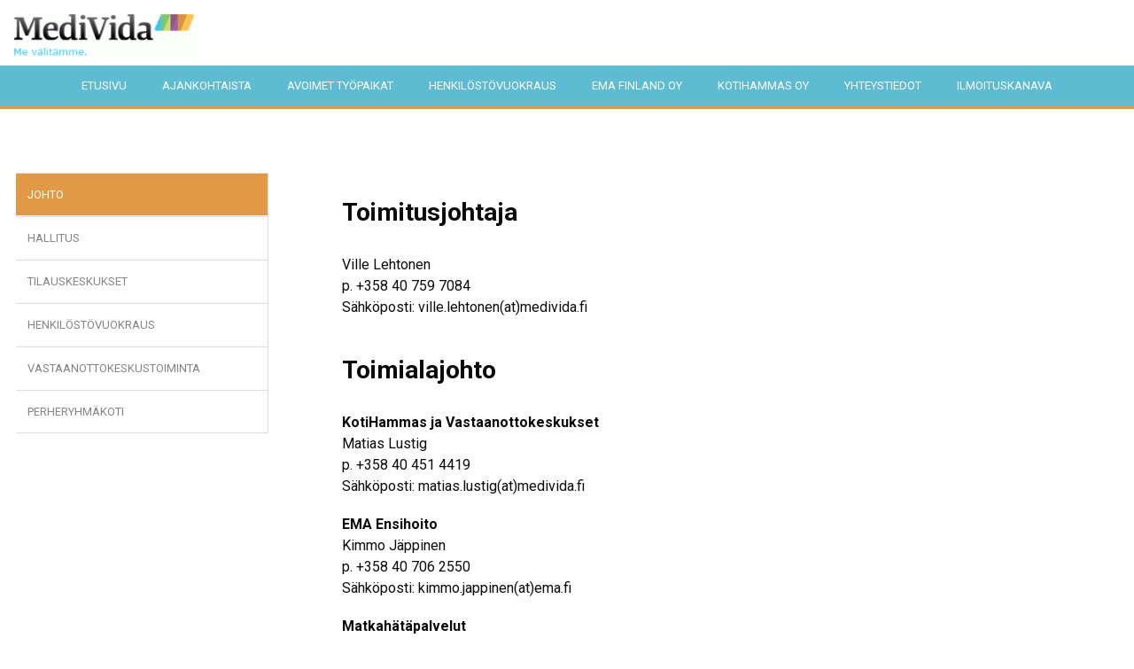

--- FILE ---
content_type: text/html; charset=UTF-8
request_url: https://www.medivida.fi/yhteystiedot/johto.html
body_size: 3411
content:
<!doctype html>
<html lang="fi">
	<head>
		<meta charset="utf-8">
		<meta name="viewport" content="width=device-width, initial-scale=1, shrink-to-fit=no">
		
		<meta name="google-site-verification" content="jQjgpwDWXCaIfVQezKGaIrospMVcG5MfegEm4JkYJCQ">
		
		<link href="https://fonts.googleapis.com/css?family=Open+Sans:300,400,600,700,800" rel="stylesheet">
		
		<link href="https://www.medivida.fi/media/layout/img/favicon-medivida.ico" type="image/x-icon" rel="icon" />
		<link href="https://www.medivida.fi/media/layout/img/favicon-medivida.ico" type="image/x-icon" rel="shortcut icon"  />
		
		<link href="https://fonts.googleapis.com/css?family=Roboto:300,400,500,700,900&display=swap" rel="stylesheet">
 <link rel="stylesheet" href="https://unpkg.com/aos@next/dist/aos.css" />

 
	
<link rel="stylesheet" href="https://www.medivida.fi/media/layout/live/css/main.css?_=1574864423">
<!--<link rel="stylesheet" href="https://www.medivida.fi/media/layout/live/css/main.css?v=2">-->

<link rel="stylesheet" href="https://www.medivida.fi/media/layout/medivida-update-2019.css?_=1595474786">
<link rel="stylesheet" href="https://www.medivida.fi/media/layout/medivida-navbar.css?_=1597062353">
		<link href="https://maxcdn.bootstrapcdn.com/font-awesome/4.7.0/css/font-awesome.min.css" rel="stylesheet">

		<title>Johto - Medivida Oy</title>            
		<meta name="description" content="Medivida-konsernin johdon yhteystiedot.">

				<meta property="og:title" content="Johto - Medivida Oy">
		<meta property="og:type" content="article">
		<meta property="og:url" content="https://www.medivida.fi/yhteystiedot/johto.html">
		<meta property="og:description" content="Medivida-konsernin johdon yhteystiedot.">
		
		<meta http-equiv="Content-Type" content="text/html; charset=UTF-8" />
<link rel="canonical" href="https://www.medivida.fi/yhteystiedot/johto.html" />
<link rel="alternate" href="https://www.medivida.fi/yhteystiedot/johto.html" hreflang="fi">
<link rel="alternate" href="https://www.medivida.fi/yhteystiedot/johto.html" hreflang="x-default">

		<!--  kopioitu medivida.fi sivulta

<script>
  (function(i,s,o,g,r,a,m){i['GoogleAnalyticsObject']=r;i[r]=i[r]||function(){
  (i[r].q=i[r].q||[]).push(arguments)},i[r].l=1*new Date();a=s.createElement(o),
  m=s.getElementsByTagName(o)[0];a.async=1;a.src=g;m.parentNode.insertBefore(a,m)
  })(window,document,'script','//www.google-analytics.com/analytics.js','ga');

  ga('create', 'UA-54942614-1', 'auto');
  ga('send', 'pageview');

</script>
-->
		<!--<script src="https://customerwidget.joinflow.com/tvx-customer-widget-app.js?widgetId=72d41e8c-5928-4ba8-9029-30a88c0c03dd" charset="utf-8" crossorigin="anonymous" type="text/javascript" defer></script>-->

	</head>

	<body class="site-max-width">
		<div class="navbar-wrapper position-relative w-100">
	<nav class="navbar navbar-toggleable-md pt-3 pb-2">
		<div class="d-flex justify-content-between pr-lg-5 align-items-center site-max-width">
			<a class="navbar-logo" href="https://www.medivida.fi">
				<img src="https://www.medivida.fi/media/layout/img/cache/logo-700x9999.gif" class="px-3" alt="EMA logo" style="width: 240px;" />			</a>		
			<div class="d-flex justify-content-end">
								
			</div>
		</div>
	
	</nav>

</div>

<nav class="menu-bar">

	<button class="navbar-toggler navbar-toggler-right" type="button" data-toggle="collapse" data-target="#navbarSupportedContent" aria-controls="navbarSupportedContent" aria-expanded="false" aria-label="Toggle navigation">
		<div class="toggler-bars">
				<div class="bar bar1"></div>
				<div class="bar bar2"></div>
				<div class="bar bar3"></div>
		</div>
	</button>

		
    

<ul class="px-0 px-md-6 nav navbar-collapse collapse menu d-flex flex-column flex-md-row justify-content-around no-outline" id="navbarSupportedContent">



<li class="first level1 pos-relative">

<a href=https://www.medivida.fi/etusivu.html  class="nav-link ">Etusivu</a>

	

</li>

<li class="level1 pos-relative">

<a href=https://www.medivida.fi/ajankohtaista.html  class="nav-link ">Ajankohtaista</a>

	

</li>

<li class="level1 hasSubItems pos-relative">

<a href=https://www.medivida.fi/avoimet-tyopaikat.html  class="nav-link ">Avoimet työpaikat</a>

	
		<span class="js-menuArrow menu-arrow hidden-lg-up" role="button"><i class="fa fa-angle-down" aria-hidden="true"></i></span>
		

<ul class="submenu list-unstyled" id="navbarSupportedContent" style="margin-left:1.5rem;">




	

<li class="first level2 pos-relative">

<a href=https://www.medivida.fi/avoimet-tyopaikat/medividan-avoimet-tyopaikat.html  class="nav-link ">Medivida-konsernin avoimet työpaikat</a>

	

</li>

<li class="level2 hasSubItems pos-relative">

<a href=https://www.medivida.fi/avoimet-tyopaikat/perheryhmakotien-avoimet-tyopaikat.html  class="nav-link ">Perheryhmäkotien avoimet työpaikat</a>

	
		<span class="js-menuArrow menu-arrow hidden-lg-up" role="button"><i class="fa fa-angle-down" aria-hidden="true"></i></span>
		

<ul class="submenu list-unstyled" id="navbarSupportedContent" style="margin-left:1.5rem;">




	

<li class="first last level3 pos-relative">

<a href=https://www.medivida.fi/avoimet-tyopaikat/perheryhmakotien-avoimet-tyopaikat/johtava-ohjaaja.html  class="nav-link ">Johtava ohjaaja</a>

	

</li>

</ul>
	

</li>

<li class="level2 hasSubItems pos-relative">

<a href=https://www.medivida.fi/avoimet-tyopaikat/medivida-henkilostovuokrauksen-avoimet-tyopaikat.html  class="nav-link ">Medivida Henkilöstövuokrauksen avoimet työpaikat</a>

	
		<span class="js-menuArrow menu-arrow hidden-lg-up" role="button"><i class="fa fa-angle-down" aria-hidden="true"></i></span>
		

<ul class="submenu list-unstyled" id="navbarSupportedContent" style="margin-left:1.5rem;">




	

<li class="first last level3 pos-relative">

<a href=https://www.medivida.fi/avoimet-tyopaikat/medivida-henkilostovuokrauksen-avoimet-tyopaikat/avoin-hakemus.html  class="nav-link ">Avoin hakemus</a>

	

</li>

</ul>
	

</li>

<li class="level2 hasSubItems pos-relative">

<a href=https://www.medivida.fi/avoimet-tyopaikat/vastaanottokeskusten-avoimet-tyopaikat.html  class="nav-link ">Vastaanottokeskusten avoimet työpaikat</a>

	
		<span class="js-menuArrow menu-arrow hidden-lg-up" role="button"><i class="fa fa-angle-down" aria-hidden="true"></i></span>
		

<ul class="submenu list-unstyled" id="navbarSupportedContent" style="margin-left:1.5rem;">




	

<li class="first last level3 pos-relative">

<a href=https://www.medivida.fi/avoimet-tyopaikat/vastaanottokeskusten-avoimet-tyopaikat/sosiaalityontekija-uusikaupunki.html  class="nav-link ">Sosiaalityöntekijä, Uusikaupunki</a>

	

</li>

</ul>
	

</li>

<li class="level2 pos-relative">

<a href=https://www.medivida.fi/avoimet-tyopaikat/kotihampaan-avoimet-tyopaikat.html  class="nav-link ">KotiHampaan avoimet työpaikat</a>

	

</li>

<li class="level2 pos-relative">

<a href=https://www.medivida.fi/avoimet-tyopaikat/eman-avoimet-tyopaikat.html  class="nav-link ">EMAn avoimet työpaikat</a>

	

</li>

<li class="last level2 pos-relative">

<a href=https://www.medivida.fi/avoimet-tyopaikat/medivida-hoivan-avoimet-tyopaikat.html  class="nav-link ">Medivida Hoivan avoimet työpaikat</a>

	

</li>

</ul>
	

</li>

<li class="level1 pos-relative">

<a href=https://www.medivida.fi/henkilostovuokraus.html  class="nav-link ">Henkilöstövuokraus</a>

	

</li>

<li class="level1 pos-relative">

<a href=https://www.medivida.fi/ema-finland-oy.html target="blank" class="nav-link ">EMA Finland Oy</a>

	

</li>

<li class="level1 pos-relative">

<a href=https://www.medivida.fi/kotihammas-oy.html target="blank" class="nav-link ">KotiHammas Oy</a>

	

</li>

<li class="current level1 hasSubItems pos-relative">

<a href=https://www.medivida.fi/yhteystiedot.html  class="nav-link  active">Yhteystiedot</a>

	
		<span class="js-menuArrow menu-arrow hidden-lg-up" role="button"><i class="fa fa-angle-down" aria-hidden="true"></i></span>
		

<ul class="submenu list-unstyled" id="navbarSupportedContent" style="margin-left:1.5rem;">




	

<li class="first current level2 pos-relative">

<a href=https://www.medivida.fi/yhteystiedot/johto.html  class="nav-link  active">Johto</a>

	

</li>

<li class="level2 pos-relative">

<a href=https://www.medivida.fi/yhteystiedot/hallitus.html  class="nav-link ">Hallitus</a>

	

</li>

<li class="level2 pos-relative">

<a href=https://www.medivida.fi/yhteystiedot/tilauskeskukset.html  class="nav-link ">Tilauskeskukset</a>

	

</li>

<li class="level2 pos-relative">

<a href=https://www.medivida.fi/yhteystiedot/henkilostovuokraus.html  class="nav-link ">Henkilöstövuokraus</a>

	

</li>

<li class="level2 pos-relative">

<a href=https://www.medivida.fi/yhteystiedot/vastaanottokeskustoiminta.html  class="nav-link ">Vastaanottokeskustoiminta</a>

	

</li>

<li class="last level2 pos-relative">

<a href=https://www.medivida.fi/yhteystiedot/perheryhmakoti.html  class="nav-link ">Perheryhmäkoti</a>

	

</li>

</ul>
	

</li>

<li class="last level1 pos-relative">

<a href=https://www.medivida.fi/ilmoituskanava.html  class="nav-link ">Ilmoituskanava</a>

	

</li>

</ul>			


</nav>
		<main id="page-wrapper">

			<div class="sticky-footer-container">
				
								
				<div class="pt-5 pt-lg-6">
					<div class="container">
						<div class="row">
							<!-- IF PAGE PATH HAS TWO OR MORE LEVELS SHOW SUBNAV -->
							<!-- % IF:PAGE:LEVEL IS NOT 0 OR PAGE:SUBPAGES % -->
					
														<div class="col-12 col-lg-8 pb-lg-0">
								<div class="editor container px-lg-5"><h3><strong>Toimitusjohtaja</strong></h3>

<p>Ville Lehtonen<br />
p. +358 40 759 7084<br />
S&auml;hk&ouml;posti: ville.lehtonen(at)medivida.fi<br />
&nbsp;</p>

<h3><strong>Toimialajohto</strong></h3>

<p><strong>KotiHammas ja Vastaanottokeskukset</strong><br />
Matias Lustig<br />
p. +358 40 451 4419<br />
S&auml;hk&ouml;posti: matias.lustig(at)medivida.fi</p>

<p><strong>EMA Ensihoito</strong><br />
Kimmo J&auml;ppinen<br />
p. +358 40 706 2550<br />
S&auml;hk&ouml;posti: kimmo.jappinen(at)ema.fi</p>

<p><strong>Matkah&auml;t&auml;palvelut</strong><br />
Heini Piiroinen<br />
p. +358 44 522 1869<br />
S&auml;hk&ouml;posti: heini.piiroinen(at)ema.fi</p>

<p><strong>Henkil&ouml;stovuokraus</strong><br />
Reetta Kuivanen<br />
p. +358 41 502 8848<br />
S&auml;hk&ouml;posti: reetta.kuivanen(at)kotihammas.fi</p>

<p><strong>Operatiivinen johtaja</strong><br />
Esa Haapalainen<br />
p. +358 50 322 3806<br />
S&auml;hk&ouml;posti: esa.haapalainen(at)medivida.fi</p>

<p><strong>Talousjohtaja</strong><br />
Juha Kanto<br />
p. +358 40 772 4311<br />
S&auml;hk&ouml;posti: juha.kanto(at)medivida.fi</p>

<p>&nbsp;</p></div>							</div>
							<div class="col-12 col-md-4 col-xl-3 flex-lg-first d-none d-lg-flex">
								<div class="subpage-menu w-100">
									<ul class="menu nav flex-column">

<li class="first current level1 current pos-relative nav-item border-top border-bottom border-lightergray border-1px border-right currentpage">
	<a class="nav-link hyphenate pos-relative currentpage" href="https://www.medivida.fi/yhteystiedot/johto.html">Johto</a>
	
</li>

<li class="level1 pos-relative nav-item border-top border-bottom border-lightergray border-1px border-right">
	<a class="nav-link hyphenate pos-relative text-gray" href="https://www.medivida.fi/yhteystiedot/hallitus.html">Hallitus</a>
	
</li>

<li class="level1 pos-relative nav-item border-top border-bottom border-lightergray border-1px border-right">
	<a class="nav-link hyphenate pos-relative text-gray" href="https://www.medivida.fi/yhteystiedot/tilauskeskukset.html">Tilauskeskukset</a>
	
</li>

<li class="level1 pos-relative nav-item border-top border-bottom border-lightergray border-1px border-right">
	<a class="nav-link hyphenate pos-relative text-gray" href="https://www.medivida.fi/yhteystiedot/henkilostovuokraus.html">Henkilöstövuokraus</a>
	
</li>

<li class="level1 pos-relative nav-item border-top border-bottom border-lightergray border-1px border-right">
	<a class="nav-link hyphenate pos-relative text-gray" href="https://www.medivida.fi/yhteystiedot/vastaanottokeskustoiminta.html">Vastaanottokeskustoiminta</a>
	
</li>

<li class="last level1 pos-relative nav-item border-top border-bottom border-lightergray border-1px border-right">
	<a class="nav-link hyphenate pos-relative text-gray" href="https://www.medivida.fi/yhteystiedot/perheryhmakoti.html">Perheryhmäkoti</a>
	
</li>

</ul>

								</div>
							</div>
													</div>
					</div>
				</div>
				
							</div>
		</main>
		
		<footer class="site-footer"><footer class="pt-5 pb-5 pb-lg-6 bg-gray px-2">
<div class="site-max-width">
<div class="container-fluid">
<div class="row"><div class="col-12 col-md-6 col-lg-3"><p>Copyright&copy; 2019&nbsp;MediVida Oy</p>

<p><img alt="" height="45" kv_aslink="0" src="https://www.medivida.fi/media/cache/finland_flag_border-73x45,q=85.jpg" width="73" /></p></div>
<div class="col-12 col-md-6 col-lg-3 mb-3"><p>&nbsp;</p>

<h2>&nbsp;</h2></div>
<div class="col-12 col-md-6 col-lg-3"></div>
<div class="col-12 col-md-6 col-lg-3"><p>Nuijamiestentie 3 C, 00400 Helsinki<br />
Fax: +358 9 4315 0100<br />
<a href="http://www.medivida.fi">www.medivida.fi</a></p>

<p>&nbsp;</p>

<p>&nbsp;</p></div></div>
</div></div>
</footer></footer>
		
	</body>
	<script defer src="https://www.medivida.fi/media/layout/live/js/main.js?_=1574864423"></script>

<script defer src="https://www.medivida.fi/media/layout/nav.js?_=1597054354"></script>

<script src="https://unpkg.com/aos@next/dist/aos.js"></script>
<script>
	AOS.init();
</script>

<!--Start of Tawk.to Script
<script type="text/javascript">
var Tawk_API=Tawk_API||{}, Tawk_LoadStart=new Date();
(function(){
var s1=document.createElement("script"),s0=document.getElementsByTagName("script")[0];
s1.async=true;
s1.src='https://embed.tawk.to/5be016360c903357628cd505/default';
s1.charset='UTF-8';
s1.setAttribute('crossorigin','*');
s0.parentNode.insertBefore(s1,s0);
})();
</script>
End of Tawk.to Script-->
</html>

--- FILE ---
content_type: text/css
request_url: https://www.medivida.fi/media/layout/live/css/main.css?_=1574864423
body_size: 28783
content:
/*!
 * Bootstrap v4.0.0-alpha.6 (https://getbootstrap.com)
 * Copyright 2011-2017 The Bootstrap Authors
 * Copyright 2011-2017 Twitter, Inc.
 * Licensed under MIT (https://github.com/twbs/bootstrap/blob/master/LICENSE)
 *//*! normalize.css v5.0.0 | MIT License | github.com/necolas/normalize.css */html{font-family:sans-serif;line-height:1.15;-ms-text-size-adjust:100%;-webkit-text-size-adjust:100%}body{margin:0}article,aside,footer,header,nav,section{display:block}h1{font-size:2em;margin:0.67em 0}figcaption,figure,main{display:block}figure{margin:1em 40px}hr{-webkit-box-sizing:content-box;box-sizing:content-box;height:0;overflow:visible}pre{font-family:monospace, monospace;font-size:1em}a{background-color:transparent;-webkit-text-decoration-skip:objects}a:active,a:hover{outline-width:0}abbr[title]{border-bottom:none;text-decoration:underline;text-decoration:underline dotted}b,strong{font-weight:inherit}b,strong{font-weight:bolder}code,kbd,samp{font-family:monospace, monospace;font-size:1em}dfn{font-style:italic}mark{background-color:#ff0;color:#000}small{font-size:80%}sub,sup{font-size:75%;line-height:0;position:relative;vertical-align:baseline}sub{bottom:-0.25em}sup{top:-0.5em}audio,video{display:inline-block}audio:not([controls]){display:none;height:0}img{border-style:none}svg:not(:root){overflow:hidden}button,input,optgroup,select,textarea{font-family:sans-serif;font-size:100%;line-height:1.15;margin:0}button,input{overflow:visible}button,select{text-transform:none}button,html [type="button"],[type="reset"],[type="submit"]{-webkit-appearance:button}button::-moz-focus-inner,[type="button"]::-moz-focus-inner,[type="reset"]::-moz-focus-inner,[type="submit"]::-moz-focus-inner{border-style:none;padding:0}button:-moz-focusring,[type="button"]:-moz-focusring,[type="reset"]:-moz-focusring,[type="submit"]:-moz-focusring{outline:1px dotted ButtonText}fieldset{border:1px solid #c0c0c0;margin:0 2px;padding:0.35em 0.625em 0.75em}legend{-webkit-box-sizing:border-box;box-sizing:border-box;color:inherit;display:table;max-width:100%;padding:0;white-space:normal}progress{display:inline-block;vertical-align:baseline}textarea{overflow:auto}[type="checkbox"],[type="radio"]{-webkit-box-sizing:border-box;box-sizing:border-box;padding:0}[type="number"]::-webkit-inner-spin-button,[type="number"]::-webkit-outer-spin-button{height:auto}[type="search"]{-webkit-appearance:textfield;outline-offset:-2px}[type="search"]::-webkit-search-cancel-button,[type="search"]::-webkit-search-decoration{-webkit-appearance:none}::-webkit-file-upload-button{-webkit-appearance:button;font:inherit}details,menu{display:block}summary{display:list-item}canvas{display:inline-block}template{display:none}[hidden]{display:none}@media print{*,*::before,*::after,p::first-letter,div::first-letter,blockquote::first-letter,li::first-letter,p::first-line,div::first-line,blockquote::first-line,li::first-line{text-shadow:none !important;-webkit-box-shadow:none !important;box-shadow:none !important}a,a:visited{text-decoration:underline}abbr[title]::after{content:" (" attr(title) ")"}pre{white-space:pre-wrap !important}pre,blockquote{border:1px solid #999;page-break-inside:avoid}thead{display:table-header-group}tr,img{page-break-inside:avoid}p,h2,h3{orphans:3;widows:3}h2,h3{page-break-after:avoid}.navbar{display:none}.badge{border:1px solid #000}.table{border-collapse:collapse !important}.table td,.table th{background-color:#fff !important}.table-bordered th,.table-bordered td{border:1px solid #ddd !important}}html{-webkit-box-sizing:border-box;box-sizing:border-box}*,*::before,*::after{-webkit-box-sizing:inherit;box-sizing:inherit}@-ms-viewport{width:device-width}html{-ms-overflow-style:scrollbar;-webkit-tap-highlight-color:rgba(0,0,0,0)}body{font-family:"Roboto", sans-serif;font-size:1rem;font-weight:600;line-height:1.5;color:#0A0A0B;background-color:#fff}[tabindex="-1"]:focus{outline:none !important}h1,h2,h3,h4,h5,h6{margin-top:0;margin-bottom:.5rem}p{margin-top:0;margin-bottom:1rem}abbr[title],abbr[data-original-title]{cursor:help}address{margin-bottom:1rem;font-style:normal;line-height:inherit}ol,ul,dl{margin-top:0;margin-bottom:1rem}ol ol,ul ul,ol ul,ul ol{margin-bottom:0}dt{font-weight:bold}dd{margin-bottom:.5rem;margin-left:0}blockquote{margin:0 0 1rem}a{color:#0A0A0B;text-decoration:none}a:focus,a:hover{color:black;text-decoration:underline}a:not([href]):not([tabindex]){color:inherit;text-decoration:none}a:not([href]):not([tabindex]):focus,a:not([href]):not([tabindex]):hover{color:inherit;text-decoration:none}a:not([href]):not([tabindex]):focus{outline:0}pre{margin-top:0;margin-bottom:1rem;overflow:auto}figure{margin:0 0 1rem}img{vertical-align:middle}[role="button"]{cursor:pointer}a,area,button,[role="button"],input,label,select,summary,textarea{-ms-touch-action:manipulation;touch-action:manipulation}table{border-collapse:collapse;background-color:transparent}caption{padding-top:0.75rem;padding-bottom:0.75rem;color:#747474;text-align:left;caption-side:bottom}th{text-align:left}label{display:inline-block;margin-bottom:.5rem}button:focus{outline:1px dotted;outline:5px auto -webkit-focus-ring-color}input,button,select,textarea{line-height:inherit}input[type="radio"]:disabled,input[type="checkbox"]:disabled{cursor:not-allowed}input[type="date"],input[type="time"],input[type="datetime-local"],input[type="month"]{-webkit-appearance:listbox}textarea{resize:vertical}fieldset{min-width:0;padding:0;margin:0;border:0}legend{display:block;width:100%;padding:0;margin-bottom:.5rem;font-size:1.5rem;line-height:inherit}input[type="search"]{-webkit-appearance:none}output{display:inline-block}[hidden]{display:none !important}h1,h2,h3,h4,h5,h6,.h1,.h2,.h3,.h4,.h5,.h6{margin-bottom:1rem;font-family:inherit;font-weight:500;line-height:1.1;color:#0A0A0B}h1,.h1{font-size:2.5rem}h2,.h2{font-size:1.875rem}h3,.h3{font-size:1.75rem}h4,.h4{font-size:1.5rem}h5,.h5{font-size:1.25rem}h6,.h6{font-size:1rem}.lead{font-size:1.25rem;font-weight:300}.display-1{font-size:6rem;font-weight:300;line-height:1.1}.display-2{font-size:5.5rem;font-weight:300;line-height:1.1}.display-3{font-size:4.5rem;font-weight:300;line-height:1.1}.display-4{font-size:3.5rem;font-weight:300;line-height:1.1}hr{margin-top:1rem;margin-bottom:1rem;border:0;border-top:1px solid rgba(10,10,11,0.1)}small,.small{font-size:80%;font-weight:600}mark,.mark{padding:0.2em;background-color:#fcf8e3}.list-unstyled{padding-left:0;list-style:none}.list-inline{padding-left:0;list-style:none}.list-inline-item{display:inline-block}.list-inline-item:not(:last-child){margin-right:5px}.initialism{font-size:90%;text-transform:uppercase}.blockquote{padding:0.5rem 1rem;margin-bottom:1rem;font-size:1.25rem;border-left:0.25rem solid #dddddd}.blockquote-footer{display:block;font-size:80%;color:#747474}.blockquote-footer::before{content:"\2014 \00A0"}.blockquote-reverse{padding-right:1rem;padding-left:0;text-align:right;border-right:0.25rem solid #dddddd;border-left:0}.blockquote-reverse .blockquote-footer::before{content:""}.blockquote-reverse .blockquote-footer::after{content:"\00A0 \2014"}.img-fluid{max-width:100%;height:auto}.img-thumbnail{padding:0.25rem;background-color:#fff;border:1px solid #ddd;-webkit-border-radius:0.25rem;border-radius:0.25rem;-webkit-transition:all 0.2s ease-in-out;transition:all 0.2s ease-in-out;max-width:100%;height:auto}.figure{display:inline-block}.figure-img{margin-bottom:0.5rem;line-height:1}.figure-caption{font-size:90%;color:#747474}code,kbd,pre,samp{font-family:Menlo, Monaco, Consolas, "Liberation Mono", "Courier New", monospace}code{padding:0.2rem 0.4rem;font-size:90%;color:#bd4147;background-color:#f7f7f9;-webkit-border-radius:0.25rem;border-radius:0.25rem}a>code{padding:0;color:inherit;background-color:inherit}kbd{padding:0.2rem 0.4rem;font-size:90%;color:#fff;background-color:#292b2c;-webkit-border-radius:0.2rem;border-radius:0.2rem}kbd kbd{padding:0;font-size:100%;font-weight:bold}pre{display:block;margin-top:0;margin-bottom:1rem;font-size:90%;color:#292b2c}pre code{padding:0;font-size:inherit;color:inherit;background-color:transparent;-webkit-border-radius:0;border-radius:0}.pre-scrollable{max-height:340px;overflow-y:scroll}.container{position:relative;margin-left:auto;margin-right:auto;padding-right:17.5px;padding-left:17.5px}@media (min-width: 576px){.container{padding-right:17.5px;padding-left:17.5px}}@media (min-width: 768px){.container{padding-right:17.5px;padding-left:17.5px}}@media (min-width: 992px){.container{padding-right:17.5px;padding-left:17.5px}}@media (min-width: 1200px){.container{padding-right:17.5px;padding-left:17.5px}}@media (min-width: 576px){.container{width:540px;max-width:100%}}@media (min-width: 768px){.container{width:720px;max-width:100%}}@media (min-width: 992px){.container{width:960px;max-width:100%}}@media (min-width: 1200px){.container{width:1440px;max-width:100%}}.container-fluid{position:relative;margin-left:auto;margin-right:auto;padding-right:17.5px;padding-left:17.5px}@media (min-width: 576px){.container-fluid{padding-right:17.5px;padding-left:17.5px}}@media (min-width: 768px){.container-fluid{padding-right:17.5px;padding-left:17.5px}}@media (min-width: 992px){.container-fluid{padding-right:17.5px;padding-left:17.5px}}@media (min-width: 1200px){.container-fluid{padding-right:17.5px;padding-left:17.5px}}.row{display:-webkit-box;display:-webkit-flex;display:-ms-flexbox;display:flex;-webkit-flex-wrap:wrap;-ms-flex-wrap:wrap;flex-wrap:wrap;margin-right:-17.5px;margin-left:-17.5px}@media (min-width: 576px){.row{margin-right:-17.5px;margin-left:-17.5px}}@media (min-width: 768px){.row{margin-right:-17.5px;margin-left:-17.5px}}@media (min-width: 992px){.row{margin-right:-17.5px;margin-left:-17.5px}}@media (min-width: 1200px){.row{margin-right:-17.5px;margin-left:-17.5px}}.no-gutters{margin-right:0;margin-left:0}.no-gutters>.col,.no-gutters>[class*="col-"]{padding-right:0;padding-left:0}.col-1,.col-2,.col-3,.col-4,.col-5,.col-6,.col-7,.col-8,.col-9,.col-10,.col-11,.col-12,.col,.col-sm-1,.col-sm-2,.col-sm-3,.col-sm-4,.col-sm-5,.col-sm-6,.col-sm-7,.col-sm-8,.col-sm-9,.col-sm-10,.col-sm-11,.col-sm-12,.col-sm,.col-md-1,.col-md-2,.col-md-3,.col-md-4,.col-md-5,.col-md-6,.col-md-7,.col-md-8,.col-md-9,.col-md-10,.col-md-11,.col-md-12,.col-md,.col-lg-1,.col-lg-2,.col-lg-3,.col-lg-4,.col-lg-5,.col-lg-6,.col-lg-7,.col-lg-8,.col-lg-9,.col-lg-10,.col-lg-11,.col-lg-12,.col-lg,.col-xl-1,.col-xl-2,.col-xl-3,.col-xl-4,.col-xl-5,.col-xl-6,.col-xl-7,.col-xl-8,.col-xl-9,.col-xl-10,.col-xl-11,.col-xl-12,.col-xl,.col-xxl-1,.col-xxl-2,.col-xxl-3,.col-xxl-4,.col-xxl-5,.col-xxl-6,.col-xxl-7,.col-xxl-8,.col-xxl-9,.col-xxl-10,.col-xxl-11,.col-xxl-12,.col-xxl{position:relative;width:100%;min-height:1px;padding-right:17.5px;padding-left:17.5px}@media (min-width: 576px){.col-1,.col-2,.col-3,.col-4,.col-5,.col-6,.col-7,.col-8,.col-9,.col-10,.col-11,.col-12,.col,.col-sm-1,.col-sm-2,.col-sm-3,.col-sm-4,.col-sm-5,.col-sm-6,.col-sm-7,.col-sm-8,.col-sm-9,.col-sm-10,.col-sm-11,.col-sm-12,.col-sm,.col-md-1,.col-md-2,.col-md-3,.col-md-4,.col-md-5,.col-md-6,.col-md-7,.col-md-8,.col-md-9,.col-md-10,.col-md-11,.col-md-12,.col-md,.col-lg-1,.col-lg-2,.col-lg-3,.col-lg-4,.col-lg-5,.col-lg-6,.col-lg-7,.col-lg-8,.col-lg-9,.col-lg-10,.col-lg-11,.col-lg-12,.col-lg,.col-xl-1,.col-xl-2,.col-xl-3,.col-xl-4,.col-xl-5,.col-xl-6,.col-xl-7,.col-xl-8,.col-xl-9,.col-xl-10,.col-xl-11,.col-xl-12,.col-xl,.col-xxl-1,.col-xxl-2,.col-xxl-3,.col-xxl-4,.col-xxl-5,.col-xxl-6,.col-xxl-7,.col-xxl-8,.col-xxl-9,.col-xxl-10,.col-xxl-11,.col-xxl-12,.col-xxl{padding-right:17.5px;padding-left:17.5px}}@media (min-width: 768px){.col-1,.col-2,.col-3,.col-4,.col-5,.col-6,.col-7,.col-8,.col-9,.col-10,.col-11,.col-12,.col,.col-sm-1,.col-sm-2,.col-sm-3,.col-sm-4,.col-sm-5,.col-sm-6,.col-sm-7,.col-sm-8,.col-sm-9,.col-sm-10,.col-sm-11,.col-sm-12,.col-sm,.col-md-1,.col-md-2,.col-md-3,.col-md-4,.col-md-5,.col-md-6,.col-md-7,.col-md-8,.col-md-9,.col-md-10,.col-md-11,.col-md-12,.col-md,.col-lg-1,.col-lg-2,.col-lg-3,.col-lg-4,.col-lg-5,.col-lg-6,.col-lg-7,.col-lg-8,.col-lg-9,.col-lg-10,.col-lg-11,.col-lg-12,.col-lg,.col-xl-1,.col-xl-2,.col-xl-3,.col-xl-4,.col-xl-5,.col-xl-6,.col-xl-7,.col-xl-8,.col-xl-9,.col-xl-10,.col-xl-11,.col-xl-12,.col-xl,.col-xxl-1,.col-xxl-2,.col-xxl-3,.col-xxl-4,.col-xxl-5,.col-xxl-6,.col-xxl-7,.col-xxl-8,.col-xxl-9,.col-xxl-10,.col-xxl-11,.col-xxl-12,.col-xxl{padding-right:17.5px;padding-left:17.5px}}@media (min-width: 992px){.col-1,.col-2,.col-3,.col-4,.col-5,.col-6,.col-7,.col-8,.col-9,.col-10,.col-11,.col-12,.col,.col-sm-1,.col-sm-2,.col-sm-3,.col-sm-4,.col-sm-5,.col-sm-6,.col-sm-7,.col-sm-8,.col-sm-9,.col-sm-10,.col-sm-11,.col-sm-12,.col-sm,.col-md-1,.col-md-2,.col-md-3,.col-md-4,.col-md-5,.col-md-6,.col-md-7,.col-md-8,.col-md-9,.col-md-10,.col-md-11,.col-md-12,.col-md,.col-lg-1,.col-lg-2,.col-lg-3,.col-lg-4,.col-lg-5,.col-lg-6,.col-lg-7,.col-lg-8,.col-lg-9,.col-lg-10,.col-lg-11,.col-lg-12,.col-lg,.col-xl-1,.col-xl-2,.col-xl-3,.col-xl-4,.col-xl-5,.col-xl-6,.col-xl-7,.col-xl-8,.col-xl-9,.col-xl-10,.col-xl-11,.col-xl-12,.col-xl,.col-xxl-1,.col-xxl-2,.col-xxl-3,.col-xxl-4,.col-xxl-5,.col-xxl-6,.col-xxl-7,.col-xxl-8,.col-xxl-9,.col-xxl-10,.col-xxl-11,.col-xxl-12,.col-xxl{padding-right:17.5px;padding-left:17.5px}}@media (min-width: 1200px){.col-1,.col-2,.col-3,.col-4,.col-5,.col-6,.col-7,.col-8,.col-9,.col-10,.col-11,.col-12,.col,.col-sm-1,.col-sm-2,.col-sm-3,.col-sm-4,.col-sm-5,.col-sm-6,.col-sm-7,.col-sm-8,.col-sm-9,.col-sm-10,.col-sm-11,.col-sm-12,.col-sm,.col-md-1,.col-md-2,.col-md-3,.col-md-4,.col-md-5,.col-md-6,.col-md-7,.col-md-8,.col-md-9,.col-md-10,.col-md-11,.col-md-12,.col-md,.col-lg-1,.col-lg-2,.col-lg-3,.col-lg-4,.col-lg-5,.col-lg-6,.col-lg-7,.col-lg-8,.col-lg-9,.col-lg-10,.col-lg-11,.col-lg-12,.col-lg,.col-xl-1,.col-xl-2,.col-xl-3,.col-xl-4,.col-xl-5,.col-xl-6,.col-xl-7,.col-xl-8,.col-xl-9,.col-xl-10,.col-xl-11,.col-xl-12,.col-xl,.col-xxl-1,.col-xxl-2,.col-xxl-3,.col-xxl-4,.col-xxl-5,.col-xxl-6,.col-xxl-7,.col-xxl-8,.col-xxl-9,.col-xxl-10,.col-xxl-11,.col-xxl-12,.col-xxl{padding-right:17.5px;padding-left:17.5px}}.col{-webkit-flex-basis:0;-ms-flex-preferred-size:0;flex-basis:0;-webkit-box-flex:1;-webkit-flex-grow:1;-ms-flex-positive:1;flex-grow:1;max-width:100%}.col-auto{-webkit-box-flex:0;-webkit-flex:0 0 auto;-ms-flex:0 0 auto;flex:0 0 auto;width:auto}.col-1{-webkit-box-flex:0;-webkit-flex:0 0 8.33333%;-ms-flex:0 0 8.33333%;flex:0 0 8.33333%;max-width:8.33333%}.col-2{-webkit-box-flex:0;-webkit-flex:0 0 16.66667%;-ms-flex:0 0 16.66667%;flex:0 0 16.66667%;max-width:16.66667%}.col-3{-webkit-box-flex:0;-webkit-flex:0 0 25%;-ms-flex:0 0 25%;flex:0 0 25%;max-width:25%}.col-4{-webkit-box-flex:0;-webkit-flex:0 0 33.33333%;-ms-flex:0 0 33.33333%;flex:0 0 33.33333%;max-width:33.33333%}.col-5{-webkit-box-flex:0;-webkit-flex:0 0 41.66667%;-ms-flex:0 0 41.66667%;flex:0 0 41.66667%;max-width:41.66667%}.col-6{-webkit-box-flex:0;-webkit-flex:0 0 50%;-ms-flex:0 0 50%;flex:0 0 50%;max-width:50%}.col-7{-webkit-box-flex:0;-webkit-flex:0 0 58.33333%;-ms-flex:0 0 58.33333%;flex:0 0 58.33333%;max-width:58.33333%}.col-8{-webkit-box-flex:0;-webkit-flex:0 0 66.66667%;-ms-flex:0 0 66.66667%;flex:0 0 66.66667%;max-width:66.66667%}.col-9{-webkit-box-flex:0;-webkit-flex:0 0 75%;-ms-flex:0 0 75%;flex:0 0 75%;max-width:75%}.col-10{-webkit-box-flex:0;-webkit-flex:0 0 83.33333%;-ms-flex:0 0 83.33333%;flex:0 0 83.33333%;max-width:83.33333%}.col-11{-webkit-box-flex:0;-webkit-flex:0 0 91.66667%;-ms-flex:0 0 91.66667%;flex:0 0 91.66667%;max-width:91.66667%}.col-12{-webkit-box-flex:0;-webkit-flex:0 0 100%;-ms-flex:0 0 100%;flex:0 0 100%;max-width:100%}.pull-0{right:auto}.pull-1{right:8.33333%}.pull-2{right:16.66667%}.pull-3{right:25%}.pull-4{right:33.33333%}.pull-5{right:41.66667%}.pull-6{right:50%}.pull-7{right:58.33333%}.pull-8{right:66.66667%}.pull-9{right:75%}.pull-10{right:83.33333%}.pull-11{right:91.66667%}.pull-12{right:100%}.push-0{left:auto}.push-1{left:8.33333%}.push-2{left:16.66667%}.push-3{left:25%}.push-4{left:33.33333%}.push-5{left:41.66667%}.push-6{left:50%}.push-7{left:58.33333%}.push-8{left:66.66667%}.push-9{left:75%}.push-10{left:83.33333%}.push-11{left:91.66667%}.push-12{left:100%}.offset-1{margin-left:8.33333%}.offset-2{margin-left:16.66667%}.offset-3{margin-left:25%}.offset-4{margin-left:33.33333%}.offset-5{margin-left:41.66667%}.offset-6{margin-left:50%}.offset-7{margin-left:58.33333%}.offset-8{margin-left:66.66667%}.offset-9{margin-left:75%}.offset-10{margin-left:83.33333%}.offset-11{margin-left:91.66667%}@media (min-width: 576px){.col-sm{-webkit-flex-basis:0;-ms-flex-preferred-size:0;flex-basis:0;-webkit-box-flex:1;-webkit-flex-grow:1;-ms-flex-positive:1;flex-grow:1;max-width:100%}.col-sm-auto{-webkit-box-flex:0;-webkit-flex:0 0 auto;-ms-flex:0 0 auto;flex:0 0 auto;width:auto}.col-sm-1{-webkit-box-flex:0;-webkit-flex:0 0 8.33333%;-ms-flex:0 0 8.33333%;flex:0 0 8.33333%;max-width:8.33333%}.col-sm-2{-webkit-box-flex:0;-webkit-flex:0 0 16.66667%;-ms-flex:0 0 16.66667%;flex:0 0 16.66667%;max-width:16.66667%}.col-sm-3{-webkit-box-flex:0;-webkit-flex:0 0 25%;-ms-flex:0 0 25%;flex:0 0 25%;max-width:25%}.col-sm-4{-webkit-box-flex:0;-webkit-flex:0 0 33.33333%;-ms-flex:0 0 33.33333%;flex:0 0 33.33333%;max-width:33.33333%}.col-sm-5{-webkit-box-flex:0;-webkit-flex:0 0 41.66667%;-ms-flex:0 0 41.66667%;flex:0 0 41.66667%;max-width:41.66667%}.col-sm-6{-webkit-box-flex:0;-webkit-flex:0 0 50%;-ms-flex:0 0 50%;flex:0 0 50%;max-width:50%}.col-sm-7{-webkit-box-flex:0;-webkit-flex:0 0 58.33333%;-ms-flex:0 0 58.33333%;flex:0 0 58.33333%;max-width:58.33333%}.col-sm-8{-webkit-box-flex:0;-webkit-flex:0 0 66.66667%;-ms-flex:0 0 66.66667%;flex:0 0 66.66667%;max-width:66.66667%}.col-sm-9{-webkit-box-flex:0;-webkit-flex:0 0 75%;-ms-flex:0 0 75%;flex:0 0 75%;max-width:75%}.col-sm-10{-webkit-box-flex:0;-webkit-flex:0 0 83.33333%;-ms-flex:0 0 83.33333%;flex:0 0 83.33333%;max-width:83.33333%}.col-sm-11{-webkit-box-flex:0;-webkit-flex:0 0 91.66667%;-ms-flex:0 0 91.66667%;flex:0 0 91.66667%;max-width:91.66667%}.col-sm-12{-webkit-box-flex:0;-webkit-flex:0 0 100%;-ms-flex:0 0 100%;flex:0 0 100%;max-width:100%}.pull-sm-0{right:auto}.pull-sm-1{right:8.33333%}.pull-sm-2{right:16.66667%}.pull-sm-3{right:25%}.pull-sm-4{right:33.33333%}.pull-sm-5{right:41.66667%}.pull-sm-6{right:50%}.pull-sm-7{right:58.33333%}.pull-sm-8{right:66.66667%}.pull-sm-9{right:75%}.pull-sm-10{right:83.33333%}.pull-sm-11{right:91.66667%}.pull-sm-12{right:100%}.push-sm-0{left:auto}.push-sm-1{left:8.33333%}.push-sm-2{left:16.66667%}.push-sm-3{left:25%}.push-sm-4{left:33.33333%}.push-sm-5{left:41.66667%}.push-sm-6{left:50%}.push-sm-7{left:58.33333%}.push-sm-8{left:66.66667%}.push-sm-9{left:75%}.push-sm-10{left:83.33333%}.push-sm-11{left:91.66667%}.push-sm-12{left:100%}.offset-sm-0{margin-left:0%}.offset-sm-1{margin-left:8.33333%}.offset-sm-2{margin-left:16.66667%}.offset-sm-3{margin-left:25%}.offset-sm-4{margin-left:33.33333%}.offset-sm-5{margin-left:41.66667%}.offset-sm-6{margin-left:50%}.offset-sm-7{margin-left:58.33333%}.offset-sm-8{margin-left:66.66667%}.offset-sm-9{margin-left:75%}.offset-sm-10{margin-left:83.33333%}.offset-sm-11{margin-left:91.66667%}}@media (min-width: 768px){.col-md{-webkit-flex-basis:0;-ms-flex-preferred-size:0;flex-basis:0;-webkit-box-flex:1;-webkit-flex-grow:1;-ms-flex-positive:1;flex-grow:1;max-width:100%}.col-md-auto{-webkit-box-flex:0;-webkit-flex:0 0 auto;-ms-flex:0 0 auto;flex:0 0 auto;width:auto}.col-md-1{-webkit-box-flex:0;-webkit-flex:0 0 8.33333%;-ms-flex:0 0 8.33333%;flex:0 0 8.33333%;max-width:8.33333%}.col-md-2{-webkit-box-flex:0;-webkit-flex:0 0 16.66667%;-ms-flex:0 0 16.66667%;flex:0 0 16.66667%;max-width:16.66667%}.col-md-3{-webkit-box-flex:0;-webkit-flex:0 0 25%;-ms-flex:0 0 25%;flex:0 0 25%;max-width:25%}.col-md-4{-webkit-box-flex:0;-webkit-flex:0 0 33.33333%;-ms-flex:0 0 33.33333%;flex:0 0 33.33333%;max-width:33.33333%}.col-md-5{-webkit-box-flex:0;-webkit-flex:0 0 41.66667%;-ms-flex:0 0 41.66667%;flex:0 0 41.66667%;max-width:41.66667%}.col-md-6{-webkit-box-flex:0;-webkit-flex:0 0 50%;-ms-flex:0 0 50%;flex:0 0 50%;max-width:50%}.col-md-7{-webkit-box-flex:0;-webkit-flex:0 0 58.33333%;-ms-flex:0 0 58.33333%;flex:0 0 58.33333%;max-width:58.33333%}.col-md-8{-webkit-box-flex:0;-webkit-flex:0 0 66.66667%;-ms-flex:0 0 66.66667%;flex:0 0 66.66667%;max-width:66.66667%}.col-md-9{-webkit-box-flex:0;-webkit-flex:0 0 75%;-ms-flex:0 0 75%;flex:0 0 75%;max-width:75%}.col-md-10{-webkit-box-flex:0;-webkit-flex:0 0 83.33333%;-ms-flex:0 0 83.33333%;flex:0 0 83.33333%;max-width:83.33333%}.col-md-11{-webkit-box-flex:0;-webkit-flex:0 0 91.66667%;-ms-flex:0 0 91.66667%;flex:0 0 91.66667%;max-width:91.66667%}.col-md-12{-webkit-box-flex:0;-webkit-flex:0 0 100%;-ms-flex:0 0 100%;flex:0 0 100%;max-width:100%}.pull-md-0{right:auto}.pull-md-1{right:8.33333%}.pull-md-2{right:16.66667%}.pull-md-3{right:25%}.pull-md-4{right:33.33333%}.pull-md-5{right:41.66667%}.pull-md-6{right:50%}.pull-md-7{right:58.33333%}.pull-md-8{right:66.66667%}.pull-md-9{right:75%}.pull-md-10{right:83.33333%}.pull-md-11{right:91.66667%}.pull-md-12{right:100%}.push-md-0{left:auto}.push-md-1{left:8.33333%}.push-md-2{left:16.66667%}.push-md-3{left:25%}.push-md-4{left:33.33333%}.push-md-5{left:41.66667%}.push-md-6{left:50%}.push-md-7{left:58.33333%}.push-md-8{left:66.66667%}.push-md-9{left:75%}.push-md-10{left:83.33333%}.push-md-11{left:91.66667%}.push-md-12{left:100%}.offset-md-0{margin-left:0%}.offset-md-1{margin-left:8.33333%}.offset-md-2{margin-left:16.66667%}.offset-md-3{margin-left:25%}.offset-md-4{margin-left:33.33333%}.offset-md-5{margin-left:41.66667%}.offset-md-6{margin-left:50%}.offset-md-7{margin-left:58.33333%}.offset-md-8{margin-left:66.66667%}.offset-md-9{margin-left:75%}.offset-md-10{margin-left:83.33333%}.offset-md-11{margin-left:91.66667%}}@media (min-width: 992px){.col-lg{-webkit-flex-basis:0;-ms-flex-preferred-size:0;flex-basis:0;-webkit-box-flex:1;-webkit-flex-grow:1;-ms-flex-positive:1;flex-grow:1;max-width:100%}.col-lg-auto{-webkit-box-flex:0;-webkit-flex:0 0 auto;-ms-flex:0 0 auto;flex:0 0 auto;width:auto}.col-lg-1{-webkit-box-flex:0;-webkit-flex:0 0 8.33333%;-ms-flex:0 0 8.33333%;flex:0 0 8.33333%;max-width:8.33333%}.col-lg-2{-webkit-box-flex:0;-webkit-flex:0 0 16.66667%;-ms-flex:0 0 16.66667%;flex:0 0 16.66667%;max-width:16.66667%}.col-lg-3{-webkit-box-flex:0;-webkit-flex:0 0 25%;-ms-flex:0 0 25%;flex:0 0 25%;max-width:25%}.col-lg-4{-webkit-box-flex:0;-webkit-flex:0 0 33.33333%;-ms-flex:0 0 33.33333%;flex:0 0 33.33333%;max-width:33.33333%}.col-lg-5{-webkit-box-flex:0;-webkit-flex:0 0 41.66667%;-ms-flex:0 0 41.66667%;flex:0 0 41.66667%;max-width:41.66667%}.col-lg-6{-webkit-box-flex:0;-webkit-flex:0 0 50%;-ms-flex:0 0 50%;flex:0 0 50%;max-width:50%}.col-lg-7{-webkit-box-flex:0;-webkit-flex:0 0 58.33333%;-ms-flex:0 0 58.33333%;flex:0 0 58.33333%;max-width:58.33333%}.col-lg-8{-webkit-box-flex:0;-webkit-flex:0 0 66.66667%;-ms-flex:0 0 66.66667%;flex:0 0 66.66667%;max-width:66.66667%}.col-lg-9{-webkit-box-flex:0;-webkit-flex:0 0 75%;-ms-flex:0 0 75%;flex:0 0 75%;max-width:75%}.col-lg-10{-webkit-box-flex:0;-webkit-flex:0 0 83.33333%;-ms-flex:0 0 83.33333%;flex:0 0 83.33333%;max-width:83.33333%}.col-lg-11{-webkit-box-flex:0;-webkit-flex:0 0 91.66667%;-ms-flex:0 0 91.66667%;flex:0 0 91.66667%;max-width:91.66667%}.col-lg-12{-webkit-box-flex:0;-webkit-flex:0 0 100%;-ms-flex:0 0 100%;flex:0 0 100%;max-width:100%}.pull-lg-0{right:auto}.pull-lg-1{right:8.33333%}.pull-lg-2{right:16.66667%}.pull-lg-3{right:25%}.pull-lg-4{right:33.33333%}.pull-lg-5{right:41.66667%}.pull-lg-6{right:50%}.pull-lg-7{right:58.33333%}.pull-lg-8{right:66.66667%}.pull-lg-9{right:75%}.pull-lg-10{right:83.33333%}.pull-lg-11{right:91.66667%}.pull-lg-12{right:100%}.push-lg-0{left:auto}.push-lg-1{left:8.33333%}.push-lg-2{left:16.66667%}.push-lg-3{left:25%}.push-lg-4{left:33.33333%}.push-lg-5{left:41.66667%}.push-lg-6{left:50%}.push-lg-7{left:58.33333%}.push-lg-8{left:66.66667%}.push-lg-9{left:75%}.push-lg-10{left:83.33333%}.push-lg-11{left:91.66667%}.push-lg-12{left:100%}.offset-lg-0{margin-left:0%}.offset-lg-1{margin-left:8.33333%}.offset-lg-2{margin-left:16.66667%}.offset-lg-3{margin-left:25%}.offset-lg-4{margin-left:33.33333%}.offset-lg-5{margin-left:41.66667%}.offset-lg-6{margin-left:50%}.offset-lg-7{margin-left:58.33333%}.offset-lg-8{margin-left:66.66667%}.offset-lg-9{margin-left:75%}.offset-lg-10{margin-left:83.33333%}.offset-lg-11{margin-left:91.66667%}}@media (min-width: 1200px){.col-xl{-webkit-flex-basis:0;-ms-flex-preferred-size:0;flex-basis:0;-webkit-box-flex:1;-webkit-flex-grow:1;-ms-flex-positive:1;flex-grow:1;max-width:100%}.col-xl-auto{-webkit-box-flex:0;-webkit-flex:0 0 auto;-ms-flex:0 0 auto;flex:0 0 auto;width:auto}.col-xl-1{-webkit-box-flex:0;-webkit-flex:0 0 8.33333%;-ms-flex:0 0 8.33333%;flex:0 0 8.33333%;max-width:8.33333%}.col-xl-2{-webkit-box-flex:0;-webkit-flex:0 0 16.66667%;-ms-flex:0 0 16.66667%;flex:0 0 16.66667%;max-width:16.66667%}.col-xl-3{-webkit-box-flex:0;-webkit-flex:0 0 25%;-ms-flex:0 0 25%;flex:0 0 25%;max-width:25%}.col-xl-4{-webkit-box-flex:0;-webkit-flex:0 0 33.33333%;-ms-flex:0 0 33.33333%;flex:0 0 33.33333%;max-width:33.33333%}.col-xl-5{-webkit-box-flex:0;-webkit-flex:0 0 41.66667%;-ms-flex:0 0 41.66667%;flex:0 0 41.66667%;max-width:41.66667%}.col-xl-6{-webkit-box-flex:0;-webkit-flex:0 0 50%;-ms-flex:0 0 50%;flex:0 0 50%;max-width:50%}.col-xl-7{-webkit-box-flex:0;-webkit-flex:0 0 58.33333%;-ms-flex:0 0 58.33333%;flex:0 0 58.33333%;max-width:58.33333%}.col-xl-8{-webkit-box-flex:0;-webkit-flex:0 0 66.66667%;-ms-flex:0 0 66.66667%;flex:0 0 66.66667%;max-width:66.66667%}.col-xl-9{-webkit-box-flex:0;-webkit-flex:0 0 75%;-ms-flex:0 0 75%;flex:0 0 75%;max-width:75%}.col-xl-10{-webkit-box-flex:0;-webkit-flex:0 0 83.33333%;-ms-flex:0 0 83.33333%;flex:0 0 83.33333%;max-width:83.33333%}.col-xl-11{-webkit-box-flex:0;-webkit-flex:0 0 91.66667%;-ms-flex:0 0 91.66667%;flex:0 0 91.66667%;max-width:91.66667%}.col-xl-12{-webkit-box-flex:0;-webkit-flex:0 0 100%;-ms-flex:0 0 100%;flex:0 0 100%;max-width:100%}.pull-xl-0{right:auto}.pull-xl-1{right:8.33333%}.pull-xl-2{right:16.66667%}.pull-xl-3{right:25%}.pull-xl-4{right:33.33333%}.pull-xl-5{right:41.66667%}.pull-xl-6{right:50%}.pull-xl-7{right:58.33333%}.pull-xl-8{right:66.66667%}.pull-xl-9{right:75%}.pull-xl-10{right:83.33333%}.pull-xl-11{right:91.66667%}.pull-xl-12{right:100%}.push-xl-0{left:auto}.push-xl-1{left:8.33333%}.push-xl-2{left:16.66667%}.push-xl-3{left:25%}.push-xl-4{left:33.33333%}.push-xl-5{left:41.66667%}.push-xl-6{left:50%}.push-xl-7{left:58.33333%}.push-xl-8{left:66.66667%}.push-xl-9{left:75%}.push-xl-10{left:83.33333%}.push-xl-11{left:91.66667%}.push-xl-12{left:100%}.offset-xl-0{margin-left:0%}.offset-xl-1{margin-left:8.33333%}.offset-xl-2{margin-left:16.66667%}.offset-xl-3{margin-left:25%}.offset-xl-4{margin-left:33.33333%}.offset-xl-5{margin-left:41.66667%}.offset-xl-6{margin-left:50%}.offset-xl-7{margin-left:58.33333%}.offset-xl-8{margin-left:66.66667%}.offset-xl-9{margin-left:75%}.offset-xl-10{margin-left:83.33333%}.offset-xl-11{margin-left:91.66667%}}@media (min-width: 1400px){.col-xxl{-webkit-flex-basis:0;-ms-flex-preferred-size:0;flex-basis:0;-webkit-box-flex:1;-webkit-flex-grow:1;-ms-flex-positive:1;flex-grow:1;max-width:100%}.col-xxl-auto{-webkit-box-flex:0;-webkit-flex:0 0 auto;-ms-flex:0 0 auto;flex:0 0 auto;width:auto}.col-xxl-1{-webkit-box-flex:0;-webkit-flex:0 0 8.33333%;-ms-flex:0 0 8.33333%;flex:0 0 8.33333%;max-width:8.33333%}.col-xxl-2{-webkit-box-flex:0;-webkit-flex:0 0 16.66667%;-ms-flex:0 0 16.66667%;flex:0 0 16.66667%;max-width:16.66667%}.col-xxl-3{-webkit-box-flex:0;-webkit-flex:0 0 25%;-ms-flex:0 0 25%;flex:0 0 25%;max-width:25%}.col-xxl-4{-webkit-box-flex:0;-webkit-flex:0 0 33.33333%;-ms-flex:0 0 33.33333%;flex:0 0 33.33333%;max-width:33.33333%}.col-xxl-5{-webkit-box-flex:0;-webkit-flex:0 0 41.66667%;-ms-flex:0 0 41.66667%;flex:0 0 41.66667%;max-width:41.66667%}.col-xxl-6{-webkit-box-flex:0;-webkit-flex:0 0 50%;-ms-flex:0 0 50%;flex:0 0 50%;max-width:50%}.col-xxl-7{-webkit-box-flex:0;-webkit-flex:0 0 58.33333%;-ms-flex:0 0 58.33333%;flex:0 0 58.33333%;max-width:58.33333%}.col-xxl-8{-webkit-box-flex:0;-webkit-flex:0 0 66.66667%;-ms-flex:0 0 66.66667%;flex:0 0 66.66667%;max-width:66.66667%}.col-xxl-9{-webkit-box-flex:0;-webkit-flex:0 0 75%;-ms-flex:0 0 75%;flex:0 0 75%;max-width:75%}.col-xxl-10{-webkit-box-flex:0;-webkit-flex:0 0 83.33333%;-ms-flex:0 0 83.33333%;flex:0 0 83.33333%;max-width:83.33333%}.col-xxl-11{-webkit-box-flex:0;-webkit-flex:0 0 91.66667%;-ms-flex:0 0 91.66667%;flex:0 0 91.66667%;max-width:91.66667%}.col-xxl-12{-webkit-box-flex:0;-webkit-flex:0 0 100%;-ms-flex:0 0 100%;flex:0 0 100%;max-width:100%}.pull-xxl-0{right:auto}.pull-xxl-1{right:8.33333%}.pull-xxl-2{right:16.66667%}.pull-xxl-3{right:25%}.pull-xxl-4{right:33.33333%}.pull-xxl-5{right:41.66667%}.pull-xxl-6{right:50%}.pull-xxl-7{right:58.33333%}.pull-xxl-8{right:66.66667%}.pull-xxl-9{right:75%}.pull-xxl-10{right:83.33333%}.pull-xxl-11{right:91.66667%}.pull-xxl-12{right:100%}.push-xxl-0{left:auto}.push-xxl-1{left:8.33333%}.push-xxl-2{left:16.66667%}.push-xxl-3{left:25%}.push-xxl-4{left:33.33333%}.push-xxl-5{left:41.66667%}.push-xxl-6{left:50%}.push-xxl-7{left:58.33333%}.push-xxl-8{left:66.66667%}.push-xxl-9{left:75%}.push-xxl-10{left:83.33333%}.push-xxl-11{left:91.66667%}.push-xxl-12{left:100%}.offset-xxl-0{margin-left:0%}.offset-xxl-1{margin-left:8.33333%}.offset-xxl-2{margin-left:16.66667%}.offset-xxl-3{margin-left:25%}.offset-xxl-4{margin-left:33.33333%}.offset-xxl-5{margin-left:41.66667%}.offset-xxl-6{margin-left:50%}.offset-xxl-7{margin-left:58.33333%}.offset-xxl-8{margin-left:66.66667%}.offset-xxl-9{margin-left:75%}.offset-xxl-10{margin-left:83.33333%}.offset-xxl-11{margin-left:91.66667%}}.table{width:100%;max-width:100%;margin-bottom:1rem}.table th,.table td{padding:0.75rem;vertical-align:top;border-top:1px solid #dddddd}.table thead th{vertical-align:bottom;border-bottom:2px solid #dddddd}.table tbody+tbody{border-top:2px solid #dddddd}.table .table{background-color:#fff}.table-sm th,.table-sm td{padding:0.3rem}.table-bordered{border:1px solid #dddddd}.table-bordered th,.table-bordered td{border:1px solid #dddddd}.table-bordered thead th,.table-bordered thead td{border-bottom-width:2px}.table-striped tbody tr:nth-of-type(odd){background-color:rgba(10,10,11,0.05)}.table-hover tbody tr:hover{background-color:rgba(10,10,11,0.075)}.table-active,.table-active>th,.table-active>td{background-color:rgba(10,10,11,0.075)}.table-hover .table-active:hover{background-color:rgba(0,0,0,0.075)}.table-hover .table-active:hover>td,.table-hover .table-active:hover>th{background-color:rgba(0,0,0,0.075)}.table-success,.table-success>th,.table-success>td{background-color:#dff0d8}.table-hover .table-success:hover{background-color:#d0e9c6}.table-hover .table-success:hover>td,.table-hover .table-success:hover>th{background-color:#d0e9c6}.table-info,.table-info>th,.table-info>td{background-color:#d9edf7}.table-hover .table-info:hover{background-color:#c4e3f3}.table-hover .table-info:hover>td,.table-hover .table-info:hover>th{background-color:#c4e3f3}.table-warning,.table-warning>th,.table-warning>td{background-color:#fcf8e3}.table-hover .table-warning:hover{background-color:#faf2cc}.table-hover .table-warning:hover>td,.table-hover .table-warning:hover>th{background-color:#faf2cc}.table-danger,.table-danger>th,.table-danger>td{background-color:#f2dede}.table-hover .table-danger:hover{background-color:#ebcccc}.table-hover .table-danger:hover>td,.table-hover .table-danger:hover>th{background-color:#ebcccc}.thead-inverse th{color:#fff;background-color:#292b2c}.thead-default th{color:#333333;background-color:#dddddd}.table-inverse{color:#fff;background-color:#292b2c}.table-inverse th,.table-inverse td,.table-inverse thead th{border-color:#fff}.table-inverse.table-bordered{border:0}.table-responsive{display:block;width:100%;overflow-x:auto;-ms-overflow-style:-ms-autohiding-scrollbar}.table-responsive.table-bordered{border:0}.form-control{display:block;width:100%;padding:0.5rem 0.75rem;font-size:1rem;line-height:1.25;color:#333333;background-color:#fff;background-image:none;background-clip:padding-box;border:1px solid rgba(10,10,11,0.15);-webkit-border-radius:0;border-radius:0;-webkit-transition:border-color ease-in-out 0.15s, -webkit-box-shadow ease-in-out 0.15s;transition:border-color ease-in-out 0.15s, -webkit-box-shadow ease-in-out 0.15s;transition:border-color ease-in-out 0.15s, box-shadow ease-in-out 0.15s;transition:border-color ease-in-out 0.15s, box-shadow ease-in-out 0.15s, -webkit-box-shadow ease-in-out 0.15s}.form-control::-ms-expand{background-color:transparent;border:0}.form-control:focus{color:#333333;background-color:#fff;border-color:#fafaae;outline:none}.form-control::-webkit-input-placeholder{color:#747474;opacity:1}.form-control::-moz-placeholder{color:#747474;opacity:1}.form-control:-ms-input-placeholder{color:#747474;opacity:1}.form-control::placeholder{color:#747474;opacity:1}.form-control:disabled,.form-control[readonly]{background-color:#dddddd;opacity:1}.form-control:disabled{cursor:not-allowed}select.form-control:not([size]):not([multiple]){height:-webkit-calc(2.25rem + 2px);height:calc(2.25rem + 2px)}select.form-control:focus::-ms-value{color:#333333;background-color:#fff}.form-control-file,.form-control-range{display:block}.col-form-label{padding-top:-webkit-calc(0.5rem - 1px * 2);padding-top:calc(0.5rem - 1px * 2);padding-bottom:-webkit-calc(0.5rem - 1px * 2);padding-bottom:calc(0.5rem - 1px * 2);margin-bottom:0}.col-form-label-lg{padding-top:-webkit-calc(0.75rem - 1px * 2);padding-top:calc(0.75rem - 1px * 2);padding-bottom:-webkit-calc(0.75rem - 1px * 2);padding-bottom:calc(0.75rem - 1px * 2);font-size:1.2rem}.col-form-label-sm{padding-top:-webkit-calc(0.25rem - 1px * 2);padding-top:calc(0.25rem - 1px * 2);padding-bottom:-webkit-calc(0.25rem - 1px * 2);padding-bottom:calc(0.25rem - 1px * 2);font-size:0.875rem}.col-form-legend{padding-top:0.5rem;padding-bottom:0.5rem;margin-bottom:0;font-size:1rem}.form-control-static{padding-top:0.5rem;padding-bottom:0.5rem;margin-bottom:0;line-height:1.25;border:solid transparent;border-width:1px 0}.form-control-static.form-control-sm,.input-group-sm>.form-control-static.form-control,.input-group-sm>.form-control-static.input-group-addon,.input-group-sm>.input-group-btn>.form-control-static.btn,.form-control-static.form-control-lg,.input-group-lg>.form-control-static.form-control,.input-group-lg>.form-control-static.input-group-addon,.input-group-lg>.input-group-btn>.form-control-static.btn{padding-right:0;padding-left:0}.form-control-sm,.input-group-sm>.form-control,.input-group-sm>.input-group-addon,.input-group-sm>.input-group-btn>.btn{padding:0.25rem 0.5rem;font-size:0.875rem;-webkit-border-radius:0.2rem;border-radius:0.2rem}select.form-control-sm:not([size]):not([multiple]),.input-group-sm>select.form-control:not([size]):not([multiple]),.input-group-sm>select.input-group-addon:not([size]):not([multiple]),.input-group-sm>.input-group-btn>select.btn:not([size]):not([multiple]){height:1.8125rem}.form-control-lg,.input-group-lg>.form-control,.input-group-lg>.input-group-addon,.input-group-lg>.input-group-btn>.btn{padding:0.75rem 1.5rem;font-size:1.2rem;-webkit-border-radius:3rem;border-radius:3rem}select.form-control-lg:not([size]):not([multiple]),.input-group-lg>select.form-control:not([size]):not([multiple]),.input-group-lg>select.input-group-addon:not([size]):not([multiple]),.input-group-lg>.input-group-btn>select.btn:not([size]):not([multiple]){height:3.1rem}.form-group{margin-bottom:1rem}.form-text{display:block;margin-top:0.25rem}.form-check{position:relative;display:block;margin-bottom:0.5rem}.form-check.disabled .form-check-label{color:#747474;cursor:not-allowed}.form-check-label{padding-left:1.25rem;margin-bottom:0;cursor:pointer}.form-check-input{position:absolute;margin-top:0.25rem;margin-left:-1.25rem}.form-check-input:only-child{position:static}.form-check-inline{display:inline-block}.form-check-inline .form-check-label{vertical-align:middle}.form-check-inline+.form-check-inline{margin-left:0.75rem}.form-control-feedback{margin-top:0.25rem}.form-control-success,.form-control-warning,.form-control-danger{padding-right:2.25rem;background-repeat:no-repeat;background-position:center right 0.5625rem;background-size:1.125rem 1.125rem}.has-success .form-control-feedback,.has-success .form-control-label,.has-success .col-form-label,.has-success .form-check-label,.has-success .custom-control{color:#5cb85c}.has-success .form-control{border-color:#5cb85c}.has-success .input-group-addon{color:#5cb85c;border-color:#5cb85c;background-color:#eaf6ea}.has-success .form-control-success{background-image:url("data:image/svg+xml;charset=utf8,%3Csvg xmlns='http://www.w3.org/2000/svg' viewBox='0 0 8 8'%3E%3Cpath fill='%235cb85c' d='M2.3 6.73L.6 4.53c-.4-1.04.46-1.4 1.1-.8l1.1 1.4 3.4-3.8c.6-.63 1.6-.27 1.2.7l-4 4.6c-.43.5-.8.4-1.1.1z'/%3E%3C/svg%3E")}.has-warning .form-control-feedback,.has-warning .form-control-label,.has-warning .col-form-label,.has-warning .form-check-label,.has-warning .custom-control{color:#f0ad4e}.has-warning .form-control{border-color:#f0ad4e}.has-warning .input-group-addon{color:#f0ad4e;border-color:#f0ad4e;background-color:white}.has-warning .form-control-warning{background-image:url("data:image/svg+xml;charset=utf8,%3Csvg xmlns='http://www.w3.org/2000/svg' viewBox='0 0 8 8'%3E%3Cpath fill='%23f0ad4e' d='M4.4 5.324h-.8v-2.46h.8zm0 1.42h-.8V5.89h.8zM3.76.63L.04 7.075c-.115.2.016.425.26.426h7.397c.242 0 .372-.226.258-.426C6.726 4.924 5.47 2.79 4.253.63c-.113-.174-.39-.174-.494 0z'/%3E%3C/svg%3E")}.has-danger .form-control-feedback,.has-danger .form-control-label,.has-danger .col-form-label,.has-danger .form-check-label,.has-danger .custom-control{color:#F21D1D}.has-danger .form-control{border-color:#F21D1D}.has-danger .input-group-addon{color:#F21D1D;border-color:#F21D1D;background-color:#fddede}.has-danger .form-control-danger{background-image:url("data:image/svg+xml;charset=utf8,%3Csvg xmlns='http://www.w3.org/2000/svg' fill='%23F21D1D' viewBox='-2 -2 7 7'%3E%3Cpath stroke='%23d9534f' d='M0 0l3 3m0-3L0 3'/%3E%3Ccircle r='.5'/%3E%3Ccircle cx='3' r='.5'/%3E%3Ccircle cy='3' r='.5'/%3E%3Ccircle cx='3' cy='3' r='.5'/%3E%3C/svg%3E")}.form-inline{display:-webkit-box;display:-webkit-flex;display:-ms-flexbox;display:flex;-webkit-box-orient:horizontal;-webkit-box-direction:normal;-webkit-flex-flow:row wrap;-ms-flex-flow:row wrap;flex-flow:row wrap;-webkit-box-align:center;-webkit-align-items:center;-ms-flex-align:center;align-items:center}.form-inline .form-check{width:100%}@media (min-width: 576px){.form-inline label{display:-webkit-box;display:-webkit-flex;display:-ms-flexbox;display:flex;-webkit-box-align:center;-webkit-align-items:center;-ms-flex-align:center;align-items:center;-webkit-box-pack:center;-webkit-justify-content:center;-ms-flex-pack:center;justify-content:center;margin-bottom:0}.form-inline .form-group{display:-webkit-box;display:-webkit-flex;display:-ms-flexbox;display:flex;-webkit-box-flex:0;-webkit-flex:0 0 auto;-ms-flex:0 0 auto;flex:0 0 auto;-webkit-box-orient:horizontal;-webkit-box-direction:normal;-webkit-flex-flow:row wrap;-ms-flex-flow:row wrap;flex-flow:row wrap;-webkit-box-align:center;-webkit-align-items:center;-ms-flex-align:center;align-items:center;margin-bottom:0}.form-inline .form-control{display:inline-block;width:auto;vertical-align:middle}.form-inline .form-control-static{display:inline-block}.form-inline .input-group{width:auto}.form-inline .form-control-label{margin-bottom:0;vertical-align:middle}.form-inline .form-check{display:-webkit-box;display:-webkit-flex;display:-ms-flexbox;display:flex;-webkit-box-align:center;-webkit-align-items:center;-ms-flex-align:center;align-items:center;-webkit-box-pack:center;-webkit-justify-content:center;-ms-flex-pack:center;justify-content:center;width:auto;margin-top:0;margin-bottom:0}.form-inline .form-check-label{padding-left:0}.form-inline .form-check-input{position:relative;margin-top:0;margin-right:0.25rem;margin-left:0}.form-inline .custom-control{display:-webkit-box;display:-webkit-flex;display:-ms-flexbox;display:flex;-webkit-box-align:center;-webkit-align-items:center;-ms-flex-align:center;align-items:center;-webkit-box-pack:center;-webkit-justify-content:center;-ms-flex-pack:center;justify-content:center;padding-left:0}.form-inline .custom-control-indicator{position:static;display:inline-block;margin-right:0.25rem;vertical-align:text-bottom}.form-inline .has-feedback .form-control-feedback{top:0}}.btn{display:inline-block;font-weight:600;line-height:1.25;text-align:center;white-space:nowrap;vertical-align:middle;-webkit-user-select:none;-moz-user-select:none;-ms-user-select:none;user-select:none;border:1px solid transparent;padding:0.6rem 3.2rem;font-size:1rem;-webkit-border-radius:3rem;border-radius:3rem;-webkit-transition:all 0.15s ease-in-out;transition:all 0.15s ease-in-out}.btn:focus,.btn:hover{text-decoration:none}.btn:focus,.btn.focus{outline:0;-webkit-box-shadow:0;box-shadow:0}.btn.disabled,.btn:disabled{cursor:not-allowed;opacity:.65}.btn:active,.btn.active{background-image:none}a.btn.disabled,fieldset[disabled] a.btn{pointer-events:none}.btn-primary{color:#fff;background-color:#F3F236;border-color:#F3F236}.btn-primary:hover{color:#fff;background-color:#e8e70e;border-color:#dfdd0d}.btn-primary:focus,.btn-primary.focus{-webkit-box-shadow:0 0 0 2px rgba(243,242,54,0.5);box-shadow:0 0 0 2px rgba(243,242,54,0.5)}.btn-primary.disabled,.btn-primary:disabled{background-color:#F3F236;border-color:#F3F236}.btn-primary:active,.btn-primary.active,.show>.btn-primary.dropdown-toggle{color:#fff;background-color:#e8e70e;background-image:none;border-color:#dfdd0d}.btn-secondary{color:#fff;background-color:#fff;border-color:#ccc}.btn-secondary:hover{color:#fff;background-color:#e6e6e6;border-color:#adadad}.btn-secondary:focus,.btn-secondary.focus{-webkit-box-shadow:0 0 0 2px rgba(204,204,204,0.5);box-shadow:0 0 0 2px rgba(204,204,204,0.5)}.btn-secondary.disabled,.btn-secondary:disabled{background-color:#fff;border-color:#ccc}.btn-secondary:active,.btn-secondary.active,.show>.btn-secondary.dropdown-toggle{color:#fff;background-color:#e6e6e6;background-image:none;border-color:#adadad}.btn-info{color:#fff;background-color:#5bc0de;border-color:#5bc0de}.btn-info:hover{color:#fff;background-color:#31b0d5;border-color:#2aabd2}.btn-info:focus,.btn-info.focus{-webkit-box-shadow:0 0 0 2px rgba(91,192,222,0.5);box-shadow:0 0 0 2px rgba(91,192,222,0.5)}.btn-info.disabled,.btn-info:disabled{background-color:#5bc0de;border-color:#5bc0de}.btn-info:active,.btn-info.active,.show>.btn-info.dropdown-toggle{color:#fff;background-color:#31b0d5;background-image:none;border-color:#2aabd2}.btn-success{color:#fff;background-color:#5cb85c;border-color:#5cb85c}.btn-success:hover{color:#fff;background-color:#449d44;border-color:#419641}.btn-success:focus,.btn-success.focus{-webkit-box-shadow:0 0 0 2px rgba(92,184,92,0.5);box-shadow:0 0 0 2px rgba(92,184,92,0.5)}.btn-success.disabled,.btn-success:disabled{background-color:#5cb85c;border-color:#5cb85c}.btn-success:active,.btn-success.active,.show>.btn-success.dropdown-toggle{color:#fff;background-color:#449d44;background-image:none;border-color:#419641}.btn-warning{color:#fff;background-color:#f0ad4e;border-color:#f0ad4e}.btn-warning:hover{color:#fff;background-color:#ec971f;border-color:#eb9316}.btn-warning:focus,.btn-warning.focus{-webkit-box-shadow:0 0 0 2px rgba(240,173,78,0.5);box-shadow:0 0 0 2px rgba(240,173,78,0.5)}.btn-warning.disabled,.btn-warning:disabled{background-color:#f0ad4e;border-color:#f0ad4e}.btn-warning:active,.btn-warning.active,.show>.btn-warning.dropdown-toggle{color:#fff;background-color:#ec971f;background-image:none;border-color:#eb9316}.btn-danger{color:#fff;background-color:#F21D1D;border-color:#F21D1D}.btn-danger:hover{color:#fff;background-color:#d00c0c;border-color:#c60b0b}.btn-danger:focus,.btn-danger.focus{-webkit-box-shadow:0 0 0 2px rgba(242,29,29,0.5);box-shadow:0 0 0 2px rgba(242,29,29,0.5)}.btn-danger.disabled,.btn-danger:disabled{background-color:#F21D1D;border-color:#F21D1D}.btn-danger:active,.btn-danger.active,.show>.btn-danger.dropdown-toggle{color:#fff;background-color:#d00c0c;background-image:none;border-color:#c60b0b}.btn-outline-primary{color:#F3F236;background-image:none;background-color:transparent;border-color:#F3F236}.btn-outline-primary:hover{color:#fff;background-color:#F3F236;border-color:#F3F236}.btn-outline-primary:focus,.btn-outline-primary.focus{-webkit-box-shadow:0 0 0 2px rgba(243,242,54,0.5);box-shadow:0 0 0 2px rgba(243,242,54,0.5)}.btn-outline-primary.disabled,.btn-outline-primary:disabled{color:#F3F236;background-color:transparent}.btn-outline-primary:active,.btn-outline-primary.active,.show>.btn-outline-primary.dropdown-toggle{color:#fff;background-color:#F3F236;border-color:#F3F236}.btn-outline-secondary{color:#ccc;background-image:none;background-color:transparent;border-color:#ccc}.btn-outline-secondary:hover{color:#fff;background-color:#ccc;border-color:#ccc}.btn-outline-secondary:focus,.btn-outline-secondary.focus{-webkit-box-shadow:0 0 0 2px rgba(204,204,204,0.5);box-shadow:0 0 0 2px rgba(204,204,204,0.5)}.btn-outline-secondary.disabled,.btn-outline-secondary:disabled{color:#ccc;background-color:transparent}.btn-outline-secondary:active,.btn-outline-secondary.active,.show>.btn-outline-secondary.dropdown-toggle{color:#fff;background-color:#ccc;border-color:#ccc}.btn-outline-info{color:#5bc0de;background-image:none;background-color:transparent;border-color:#5bc0de}.btn-outline-info:hover{color:#fff;background-color:#5bc0de;border-color:#5bc0de}.btn-outline-info:focus,.btn-outline-info.focus{-webkit-box-shadow:0 0 0 2px rgba(91,192,222,0.5);box-shadow:0 0 0 2px rgba(91,192,222,0.5)}.btn-outline-info.disabled,.btn-outline-info:disabled{color:#5bc0de;background-color:transparent}.btn-outline-info:active,.btn-outline-info.active,.show>.btn-outline-info.dropdown-toggle{color:#fff;background-color:#5bc0de;border-color:#5bc0de}.btn-outline-success{color:#5cb85c;background-image:none;background-color:transparent;border-color:#5cb85c}.btn-outline-success:hover{color:#fff;background-color:#5cb85c;border-color:#5cb85c}.btn-outline-success:focus,.btn-outline-success.focus{-webkit-box-shadow:0 0 0 2px rgba(92,184,92,0.5);box-shadow:0 0 0 2px rgba(92,184,92,0.5)}.btn-outline-success.disabled,.btn-outline-success:disabled{color:#5cb85c;background-color:transparent}.btn-outline-success:active,.btn-outline-success.active,.show>.btn-outline-success.dropdown-toggle{color:#fff;background-color:#5cb85c;border-color:#5cb85c}.btn-outline-warning{color:#f0ad4e;background-image:none;background-color:transparent;border-color:#f0ad4e}.btn-outline-warning:hover{color:#fff;background-color:#f0ad4e;border-color:#f0ad4e}.btn-outline-warning:focus,.btn-outline-warning.focus{-webkit-box-shadow:0 0 0 2px rgba(240,173,78,0.5);box-shadow:0 0 0 2px rgba(240,173,78,0.5)}.btn-outline-warning.disabled,.btn-outline-warning:disabled{color:#f0ad4e;background-color:transparent}.btn-outline-warning:active,.btn-outline-warning.active,.show>.btn-outline-warning.dropdown-toggle{color:#fff;background-color:#f0ad4e;border-color:#f0ad4e}.btn-outline-danger{color:#F21D1D;background-image:none;background-color:transparent;border-color:#F21D1D}.btn-outline-danger:hover{color:#fff;background-color:#F21D1D;border-color:#F21D1D}.btn-outline-danger:focus,.btn-outline-danger.focus{-webkit-box-shadow:0 0 0 2px rgba(242,29,29,0.5);box-shadow:0 0 0 2px rgba(242,29,29,0.5)}.btn-outline-danger.disabled,.btn-outline-danger:disabled{color:#F21D1D;background-color:transparent}.btn-outline-danger:active,.btn-outline-danger.active,.show>.btn-outline-danger.dropdown-toggle{color:#fff;background-color:#F21D1D;border-color:#F21D1D}.btn-link{font-weight:600;color:#0A0A0B;-webkit-border-radius:0;border-radius:0}.btn-link,.btn-link:active,.btn-link.active,.btn-link:disabled{background-color:transparent}.btn-link,.btn-link:focus,.btn-link:active{border-color:transparent}.btn-link:hover{border-color:transparent}.btn-link:focus,.btn-link:hover{color:black;text-decoration:underline;background-color:transparent}.btn-link:disabled{color:#747474}.btn-link:disabled:focus,.btn-link:disabled:hover{text-decoration:none}.btn-lg,.btn-group-lg>.btn{padding:0.5rem 3.2rem;font-size:1.2rem;-webkit-border-radius:3rem;border-radius:3rem}.btn-sm,.btn-group-sm>.btn{padding:0.25rem 0.5rem;font-size:0.875rem;-webkit-border-radius:0.2rem;border-radius:0.2rem}.btn-block{display:block;width:100%}.btn-block+.btn-block{margin-top:0.5rem}input[type="submit"].btn-block,input[type="reset"].btn-block,input[type="button"].btn-block{width:100%}.fade{opacity:0;-webkit-transition:opacity 0.15s linear;transition:opacity 0.15s linear}.fade.show{opacity:1}.collapse{display:none}.collapse.show{display:block}tr.collapse.show{display:table-row}tbody.collapse.show{display:table-row-group}.collapsing{position:relative;height:0;overflow:hidden;-webkit-transition:height 0.35s ease;transition:height 0.35s ease}.dropup,.dropdown{position:relative}.dropdown-toggle::after{display:inline-block;width:0;height:0;margin-left:0.3em;vertical-align:middle;content:"";border-top:0.3em solid;border-right:0.3em solid transparent;border-left:0.3em solid transparent}.dropdown-toggle:focus{outline:0}.dropup .dropdown-toggle::after{border-top:0;border-bottom:0.3em solid}.dropdown-menu{position:absolute;top:100%;left:0;z-index:1000;display:none;float:left;min-width:10rem;padding:0.5rem 0;margin:0.125rem 0 0;font-size:1rem;color:#0A0A0B;text-align:left;list-style:none;background-color:#fff;background-clip:padding-box;border:1px solid rgba(10,10,11,0.15);-webkit-border-radius:0.25rem;border-radius:0.25rem}.dropdown-divider{height:1px;margin:0.5rem 0;overflow:hidden;background-color:#dddddd}.dropdown-item{display:block;width:100%;padding:3px 1.5rem;clear:both;font-weight:600;color:#292b2c;text-align:inherit;white-space:nowrap;background:none;border:0}.dropdown-item:focus,.dropdown-item:hover{color:#1d1e1f;text-decoration:none;background-color:#f7f7f9}.dropdown-item.active,.dropdown-item:active{color:#fff;text-decoration:none;background-color:#F3F236}.dropdown-item.disabled,.dropdown-item:disabled{color:#747474;cursor:not-allowed;background-color:transparent;background-image:none}.show>.dropdown-menu{display:block}.show>a{outline:0}.dropdown-menu-right{right:0;left:auto}.dropdown-menu-left{right:auto;left:0}.dropdown-header{display:block;padding:0.5rem 1.5rem;margin-bottom:0;font-size:0.875rem;color:#747474;white-space:nowrap}.dropdown-backdrop{position:fixed;top:0;right:0;bottom:0;left:0;z-index:990}.dropup .dropdown-menu{top:auto;bottom:100%;margin-bottom:0.125rem}.btn-group,.btn-group-vertical{position:relative;display:-webkit-inline-box;display:-webkit-inline-flex;display:-ms-inline-flexbox;display:inline-flex;vertical-align:middle}.btn-group>.btn,.btn-group-vertical>.btn{position:relative;-webkit-box-flex:0;-webkit-flex:0 1 auto;-ms-flex:0 1 auto;flex:0 1 auto}.btn-group>.btn:hover,.btn-group-vertical>.btn:hover{z-index:2}.btn-group>.btn:focus,.btn-group>.btn:active,.btn-group>.btn.active,.btn-group-vertical>.btn:focus,.btn-group-vertical>.btn:active,.btn-group-vertical>.btn.active{z-index:2}.btn-group .btn+.btn,.btn-group .btn+.btn-group,.btn-group .btn-group+.btn,.btn-group .btn-group+.btn-group,.btn-group-vertical .btn+.btn,.btn-group-vertical .btn+.btn-group,.btn-group-vertical .btn-group+.btn,.btn-group-vertical .btn-group+.btn-group{margin-left:-1px}.btn-toolbar{display:-webkit-box;display:-webkit-flex;display:-ms-flexbox;display:flex;-webkit-box-pack:start;-webkit-justify-content:flex-start;-ms-flex-pack:start;justify-content:flex-start}.btn-toolbar .input-group{width:auto}.btn-group>.btn:not(:first-child):not(:last-child):not(.dropdown-toggle){-webkit-border-radius:0;border-radius:0}.btn-group>.btn:first-child{margin-left:0}.btn-group>.btn:first-child:not(:last-child):not(.dropdown-toggle){-webkit-border-bottom-right-radius:0;border-bottom-right-radius:0;-webkit-border-top-right-radius:0;border-top-right-radius:0}.btn-group>.btn:last-child:not(:first-child),.btn-group>.dropdown-toggle:not(:first-child){-webkit-border-bottom-left-radius:0;border-bottom-left-radius:0;-webkit-border-top-left-radius:0;border-top-left-radius:0}.btn-group>.btn-group{float:left}.btn-group>.btn-group:not(:first-child):not(:last-child)>.btn{-webkit-border-radius:0;border-radius:0}.btn-group>.btn-group:first-child:not(:last-child)>.btn:last-child,.btn-group>.btn-group:first-child:not(:last-child)>.dropdown-toggle{-webkit-border-bottom-right-radius:0;border-bottom-right-radius:0;-webkit-border-top-right-radius:0;border-top-right-radius:0}.btn-group>.btn-group:last-child:not(:first-child)>.btn:first-child{-webkit-border-bottom-left-radius:0;border-bottom-left-radius:0;-webkit-border-top-left-radius:0;border-top-left-radius:0}.btn-group .dropdown-toggle:active,.btn-group.open .dropdown-toggle{outline:0}.btn+.dropdown-toggle-split{padding-right:2.4rem;padding-left:2.4rem}.btn+.dropdown-toggle-split::after{margin-left:0}.btn-sm+.dropdown-toggle-split,.btn-group-sm>.btn+.dropdown-toggle-split{padding-right:0.375rem;padding-left:0.375rem}.btn-lg+.dropdown-toggle-split,.btn-group-lg>.btn+.dropdown-toggle-split{padding-right:2.4rem;padding-left:2.4rem}.btn-group-vertical{display:-webkit-inline-box;display:-webkit-inline-flex;display:-ms-inline-flexbox;display:inline-flex;-webkit-box-orient:vertical;-webkit-box-direction:normal;-webkit-flex-direction:column;-ms-flex-direction:column;flex-direction:column;-webkit-box-align:start;-webkit-align-items:flex-start;-ms-flex-align:start;align-items:flex-start;-webkit-box-pack:center;-webkit-justify-content:center;-ms-flex-pack:center;justify-content:center}.btn-group-vertical .btn,.btn-group-vertical .btn-group{width:100%}.btn-group-vertical>.btn+.btn,.btn-group-vertical>.btn+.btn-group,.btn-group-vertical>.btn-group+.btn,.btn-group-vertical>.btn-group+.btn-group{margin-top:-1px;margin-left:0}.btn-group-vertical>.btn:not(:first-child):not(:last-child){-webkit-border-radius:0;border-radius:0}.btn-group-vertical>.btn:first-child:not(:last-child){-webkit-border-bottom-right-radius:0;border-bottom-right-radius:0;-webkit-border-bottom-left-radius:0;border-bottom-left-radius:0}.btn-group-vertical>.btn:last-child:not(:first-child){-webkit-border-top-right-radius:0;border-top-right-radius:0;-webkit-border-top-left-radius:0;border-top-left-radius:0}.btn-group-vertical>.btn-group:not(:first-child):not(:last-child)>.btn{-webkit-border-radius:0;border-radius:0}.btn-group-vertical>.btn-group:first-child:not(:last-child)>.btn:last-child,.btn-group-vertical>.btn-group:first-child:not(:last-child)>.dropdown-toggle{-webkit-border-bottom-right-radius:0;border-bottom-right-radius:0;-webkit-border-bottom-left-radius:0;border-bottom-left-radius:0}.btn-group-vertical>.btn-group:last-child:not(:first-child)>.btn:first-child{-webkit-border-top-right-radius:0;border-top-right-radius:0;-webkit-border-top-left-radius:0;border-top-left-radius:0}[data-toggle="buttons"]>.btn input[type="radio"],[data-toggle="buttons"]>.btn input[type="checkbox"],[data-toggle="buttons"]>.btn-group>.btn input[type="radio"],[data-toggle="buttons"]>.btn-group>.btn input[type="checkbox"]{position:absolute;clip:rect(0, 0, 0, 0);pointer-events:none}.input-group{position:relative;display:-webkit-box;display:-webkit-flex;display:-ms-flexbox;display:flex;width:100%}.input-group .form-control{position:relative;z-index:2;-webkit-box-flex:1;-webkit-flex:1 1 auto;-ms-flex:1 1 auto;flex:1 1 auto;width:1%;margin-bottom:0}.input-group .form-control:focus,.input-group .form-control:active,.input-group .form-control:hover{z-index:3}.input-group-addon,.input-group-btn,.input-group .form-control{display:-webkit-box;display:-webkit-flex;display:-ms-flexbox;display:flex;-webkit-box-orient:vertical;-webkit-box-direction:normal;-webkit-flex-direction:column;-ms-flex-direction:column;flex-direction:column;-webkit-box-pack:center;-webkit-justify-content:center;-ms-flex-pack:center;justify-content:center}.input-group-addon:not(:first-child):not(:last-child),.input-group-btn:not(:first-child):not(:last-child),.input-group .form-control:not(:first-child):not(:last-child){-webkit-border-radius:0;border-radius:0}.input-group-addon,.input-group-btn{white-space:nowrap;vertical-align:middle}.input-group-addon{padding:0.5rem 0.75rem;margin-bottom:0;font-size:1rem;font-weight:600;line-height:1.25;color:#333333;text-align:center;background-color:#dddddd;border:1px solid rgba(10,10,11,0.15);-webkit-border-radius:0;border-radius:0}.input-group-addon.form-control-sm,.input-group-sm>.input-group-addon,.input-group-sm>.input-group-btn>.input-group-addon.btn{padding:0.25rem 0.5rem;font-size:0.875rem;-webkit-border-radius:0.2rem;border-radius:0.2rem}.input-group-addon.form-control-lg,.input-group-lg>.input-group-addon,.input-group-lg>.input-group-btn>.input-group-addon.btn{padding:0.75rem 1.5rem;font-size:1.2rem;-webkit-border-radius:3rem;border-radius:3rem}.input-group-addon input[type="radio"],.input-group-addon input[type="checkbox"]{margin-top:0}.input-group .form-control:not(:last-child),.input-group-addon:not(:last-child),.input-group-btn:not(:last-child)>.btn,.input-group-btn:not(:last-child)>.btn-group>.btn,.input-group-btn:not(:last-child)>.dropdown-toggle,.input-group-btn:not(:first-child)>.btn:not(:last-child):not(.dropdown-toggle),.input-group-btn:not(:first-child)>.btn-group:not(:last-child)>.btn{-webkit-border-bottom-right-radius:0;border-bottom-right-radius:0;-webkit-border-top-right-radius:0;border-top-right-radius:0}.input-group-addon:not(:last-child){border-right:0}.input-group .form-control:not(:first-child),.input-group-addon:not(:first-child),.input-group-btn:not(:first-child)>.btn,.input-group-btn:not(:first-child)>.btn-group>.btn,.input-group-btn:not(:first-child)>.dropdown-toggle,.input-group-btn:not(:last-child)>.btn:not(:first-child),.input-group-btn:not(:last-child)>.btn-group:not(:first-child)>.btn{-webkit-border-bottom-left-radius:0;border-bottom-left-radius:0;-webkit-border-top-left-radius:0;border-top-left-radius:0}.form-control+.input-group-addon:not(:first-child){border-left:0}.input-group-btn{position:relative;font-size:0;white-space:nowrap}.input-group-btn>.btn{position:relative;-webkit-box-flex:1;-webkit-flex:1;-ms-flex:1;flex:1}.input-group-btn>.btn+.btn{margin-left:-1px}.input-group-btn>.btn:focus,.input-group-btn>.btn:active,.input-group-btn>.btn:hover{z-index:3}.input-group-btn:not(:last-child)>.btn,.input-group-btn:not(:last-child)>.btn-group{margin-right:-1px}.input-group-btn:not(:first-child)>.btn,.input-group-btn:not(:first-child)>.btn-group{z-index:2;margin-left:-1px}.input-group-btn:not(:first-child)>.btn:focus,.input-group-btn:not(:first-child)>.btn:active,.input-group-btn:not(:first-child)>.btn:hover,.input-group-btn:not(:first-child)>.btn-group:focus,.input-group-btn:not(:first-child)>.btn-group:active,.input-group-btn:not(:first-child)>.btn-group:hover{z-index:3}.custom-control{position:relative;display:-webkit-inline-box;display:-webkit-inline-flex;display:-ms-inline-flexbox;display:inline-flex;min-height:1.5rem;padding-left:1.5rem;margin-right:1rem;cursor:pointer}.custom-control-input{position:absolute;z-index:-1;opacity:0}.custom-control-input:checked ~ .custom-control-indicator{color:#fff;background-color:#F3F236}.custom-control-input:focus ~ .custom-control-indicator{-webkit-box-shadow:0 0 0 1px #fff, 0 0 0 3px #F3F236;box-shadow:0 0 0 1px #fff, 0 0 0 3px #F3F236}.custom-control-input:active ~ .custom-control-indicator{color:#fff;background-color:#fdfdde}.custom-control-input:disabled ~ .custom-control-indicator{cursor:not-allowed;background-color:#dddddd}.custom-control-input:disabled ~ .custom-control-description{color:#747474;cursor:not-allowed}.custom-control-indicator{position:absolute;top:0.25rem;left:0;display:block;width:1rem;height:1rem;pointer-events:none;-webkit-user-select:none;-moz-user-select:none;-ms-user-select:none;user-select:none;background-color:#ddd;background-repeat:no-repeat;background-position:center center;background-size:50% 50%}.custom-checkbox .custom-control-indicator{-webkit-border-radius:0.25rem;border-radius:0.25rem}.custom-checkbox .custom-control-input:checked ~ .custom-control-indicator{background-image:url("data:image/svg+xml;charset=utf8,%3Csvg xmlns='http://www.w3.org/2000/svg' viewBox='0 0 8 8'%3E%3Cpath fill='%23fff' d='M6.564.75l-3.59 3.612-1.538-1.55L0 4.26 2.974 7.25 8 2.193z'/%3E%3C/svg%3E")}.custom-checkbox .custom-control-input:indeterminate ~ .custom-control-indicator{background-color:#F3F236;background-image:url("data:image/svg+xml;charset=utf8,%3Csvg xmlns='http://www.w3.org/2000/svg' viewBox='0 0 4 4'%3E%3Cpath stroke='%23fff' d='M0 2h4'/%3E%3C/svg%3E")}.custom-radio .custom-control-indicator{-webkit-border-radius:50%;border-radius:50%}.custom-radio .custom-control-input:checked ~ .custom-control-indicator{background-image:url("data:image/svg+xml;charset=utf8,%3Csvg xmlns='http://www.w3.org/2000/svg' viewBox='-4 -4 8 8'%3E%3Ccircle r='3' fill='%23fff'/%3E%3C/svg%3E")}.custom-controls-stacked{display:-webkit-box;display:-webkit-flex;display:-ms-flexbox;display:flex;-webkit-box-orient:vertical;-webkit-box-direction:normal;-webkit-flex-direction:column;-ms-flex-direction:column;flex-direction:column}.custom-controls-stacked .custom-control{margin-bottom:0.25rem}.custom-controls-stacked .custom-control+.custom-control{margin-left:0}.custom-select{display:inline-block;max-width:100%;height:-webkit-calc(2.25rem + 2px);height:calc(2.25rem + 2px);padding:0.375rem 1.75rem 0.375rem 0.75rem;line-height:1.25;color:#333333;vertical-align:middle;background:#fff url("data:image/svg+xml;charset=utf8,%3Csvg xmlns='http://www.w3.org/2000/svg' viewBox='0 0 4 5'%3E%3Cpath fill='%23333' d='M2 0L0 2h4zm0 5L0 3h4z'/%3E%3C/svg%3E") no-repeat right 0.75rem center;background-size:8px 10px;border:1px solid rgba(10,10,11,0.15);-webkit-border-radius:0.25rem;border-radius:0.25rem;-moz-appearance:none;-webkit-appearance:none}.custom-select:focus{border-color:#fafaae;outline:none}.custom-select:focus::-ms-value{color:#333333;background-color:#fff}.custom-select:disabled{color:#747474;cursor:not-allowed;background-color:#dddddd}.custom-select::-ms-expand{opacity:0}.custom-select-sm{padding-top:0.375rem;padding-bottom:0.375rem;font-size:75%}.custom-file{position:relative;display:inline-block;max-width:100%;height:2.5rem;margin-bottom:0;cursor:pointer}.custom-file-input{min-width:14rem;max-width:100%;height:2.5rem;margin:0;filter:alpha(opacity=0);opacity:0}.custom-file-control{position:absolute;top:0;right:0;left:0;z-index:5;height:2.5rem;padding:0.5rem 1rem;line-height:1.5;color:#333333;pointer-events:none;-webkit-user-select:none;-moz-user-select:none;-ms-user-select:none;user-select:none;background-color:#fff;border:1px solid rgba(10,10,11,0.15);-webkit-border-radius:0.25rem;border-radius:0.25rem}.custom-file-control:lang(en)::after{content:"Choose file..."}.custom-file-control::before{position:absolute;top:-1px;right:-1px;bottom:-1px;z-index:6;display:block;height:2.5rem;padding:0.5rem 1rem;line-height:1.5;color:#333333;background-color:#dddddd;border:1px solid rgba(10,10,11,0.15);-webkit-border-radius:0 0.25rem 0.25rem 0;border-radius:0 0.25rem 0.25rem 0}.custom-file-control:lang(en)::before{content:"Browse"}.nav{display:-webkit-box;display:-webkit-flex;display:-ms-flexbox;display:flex;padding-left:0;margin-bottom:0;list-style:none}.nav-link{display:block;padding:0.5em 0em !important}.nav-link:focus,.nav-link:hover{text-decoration:none}.nav-link.disabled{color:#747474;cursor:not-allowed}.nav-tabs{border-bottom:1px solid #ddd}.nav-tabs .nav-item{margin-bottom:-1px}.nav-tabs .nav-link{border:1px solid transparent;-webkit-border-top-right-radius:0.25rem;border-top-right-radius:0.25rem;-webkit-border-top-left-radius:0.25rem;border-top-left-radius:0.25rem}.nav-tabs .nav-link:focus,.nav-tabs .nav-link:hover{border-color:#dddddd #dddddd #ddd}.nav-tabs .nav-link.disabled{color:#747474;background-color:transparent;border-color:transparent}.nav-tabs .nav-link.active,.nav-tabs .nav-item.show .nav-link{color:#333333;background-color:#fff;border-color:#ddd #ddd #fff}.nav-tabs .dropdown-menu{margin-top:-1px;-webkit-border-top-right-radius:0;border-top-right-radius:0;-webkit-border-top-left-radius:0;border-top-left-radius:0}.nav-pills .nav-link{-webkit-border-radius:0.25rem;border-radius:0.25rem}.nav-pills .nav-link.active,.nav-pills .nav-item.show .nav-link{color:#fff;cursor:default;background-color:#F3F236}.nav-fill .nav-item{-webkit-box-flex:1;-webkit-flex:1 1 auto;-ms-flex:1 1 auto;flex:1 1 auto;text-align:center}.nav-justified .nav-item{-webkit-box-flex:1;-webkit-flex:1 1 100%;-ms-flex:1 1 100%;flex:1 1 100%;text-align:center}.tab-content>.tab-pane{display:none}.tab-content>.active{display:block}.navbar{position:relative;display:-webkit-box;display:-webkit-flex;display:-ms-flexbox;display:flex;-webkit-box-orient:vertical;-webkit-box-direction:normal;-webkit-flex-direction:column;-ms-flex-direction:column;flex-direction:column;padding:0rem 0rem}.navbar-brand{display:inline-block;padding-top:.25rem;padding-bottom:.25rem;margin-right:0rem;font-size:1.2rem;line-height:inherit;white-space:nowrap}.navbar-brand:focus,.navbar-brand:hover{text-decoration:none}.navbar-nav{display:-webkit-box;display:-webkit-flex;display:-ms-flexbox;display:flex;-webkit-box-orient:vertical;-webkit-box-direction:normal;-webkit-flex-direction:column;-ms-flex-direction:column;flex-direction:column;padding-left:0;margin-bottom:0;list-style:none}.navbar-nav .nav-link{padding-right:0;padding-left:0}.navbar-text{display:inline-block;padding-top:.425rem;padding-bottom:.425rem}.navbar-toggler{-webkit-align-self:flex-start;-ms-flex-item-align:start;align-self:flex-start;padding:0.25rem 0.75rem;font-size:1.2rem;line-height:1;background:transparent;border:1px solid transparent;-webkit-border-radius:3rem;border-radius:3rem}.navbar-toggler:focus,.navbar-toggler:hover{text-decoration:none}.navbar-toggler-icon{display:inline-block;width:1.5em;height:1.5em;vertical-align:middle;content:"";background:no-repeat center center;background-size:100% 100%}.navbar-toggler-left{position:absolute;left:0rem}.navbar-toggler-right{position:absolute;right:0rem}@media (max-width: 575px){.navbar-toggleable .navbar-nav .dropdown-menu{position:static;float:none}.navbar-toggleable>.container{padding-right:0;padding-left:0}}@media (min-width: 576px){.navbar-toggleable{-webkit-box-orient:horizontal;-webkit-box-direction:normal;-webkit-flex-direction:row;-ms-flex-direction:row;flex-direction:row;-webkit-flex-wrap:nowrap;-ms-flex-wrap:nowrap;flex-wrap:nowrap;-webkit-box-align:center;-webkit-align-items:center;-ms-flex-align:center;align-items:center}.navbar-toggleable .navbar-nav{-webkit-box-orient:horizontal;-webkit-box-direction:normal;-webkit-flex-direction:row;-ms-flex-direction:row;flex-direction:row}.navbar-toggleable .navbar-nav .nav-link{padding-right:.5rem;padding-left:.5rem}.navbar-toggleable>.container{display:-webkit-box;display:-webkit-flex;display:-ms-flexbox;display:flex;-webkit-flex-wrap:nowrap;-ms-flex-wrap:nowrap;flex-wrap:nowrap;-webkit-box-align:center;-webkit-align-items:center;-ms-flex-align:center;align-items:center}.navbar-toggleable .navbar-collapse{display:-webkit-box !important;display:-webkit-flex !important;display:-ms-flexbox !important;display:flex !important;width:100%}.navbar-toggleable .navbar-toggler{display:none}}@media (max-width: 767px){.navbar-toggleable-sm .navbar-nav .dropdown-menu{position:static;float:none}.navbar-toggleable-sm>.container{padding-right:0;padding-left:0}}@media (min-width: 768px){.navbar-toggleable-sm{-webkit-box-orient:horizontal;-webkit-box-direction:normal;-webkit-flex-direction:row;-ms-flex-direction:row;flex-direction:row;-webkit-flex-wrap:nowrap;-ms-flex-wrap:nowrap;flex-wrap:nowrap;-webkit-box-align:center;-webkit-align-items:center;-ms-flex-align:center;align-items:center}.navbar-toggleable-sm .navbar-nav{-webkit-box-orient:horizontal;-webkit-box-direction:normal;-webkit-flex-direction:row;-ms-flex-direction:row;flex-direction:row}.navbar-toggleable-sm .navbar-nav .nav-link{padding-right:.5rem;padding-left:.5rem}.navbar-toggleable-sm>.container{display:-webkit-box;display:-webkit-flex;display:-ms-flexbox;display:flex;-webkit-flex-wrap:nowrap;-ms-flex-wrap:nowrap;flex-wrap:nowrap;-webkit-box-align:center;-webkit-align-items:center;-ms-flex-align:center;align-items:center}.navbar-toggleable-sm .navbar-collapse{display:-webkit-box !important;display:-webkit-flex !important;display:-ms-flexbox !important;display:flex !important;width:100%}.navbar-toggleable-sm .navbar-toggler{display:none}}@media (max-width: 991px){.navbar-toggleable-md .navbar-nav .dropdown-menu{position:static;float:none}.navbar-toggleable-md>.container{padding-right:0;padding-left:0}}@media (min-width: 992px){.navbar-toggleable-md{-webkit-box-orient:horizontal;-webkit-box-direction:normal;-webkit-flex-direction:row;-ms-flex-direction:row;flex-direction:row;-webkit-flex-wrap:nowrap;-ms-flex-wrap:nowrap;flex-wrap:nowrap;-webkit-box-align:center;-webkit-align-items:center;-ms-flex-align:center;align-items:center}.navbar-toggleable-md .navbar-nav{-webkit-box-orient:horizontal;-webkit-box-direction:normal;-webkit-flex-direction:row;-ms-flex-direction:row;flex-direction:row}.navbar-toggleable-md .navbar-nav .nav-link{padding-right:.5rem;padding-left:.5rem}.navbar-toggleable-md>.container{display:-webkit-box;display:-webkit-flex;display:-ms-flexbox;display:flex;-webkit-flex-wrap:nowrap;-ms-flex-wrap:nowrap;flex-wrap:nowrap;-webkit-box-align:center;-webkit-align-items:center;-ms-flex-align:center;align-items:center}.navbar-toggleable-md .navbar-collapse{display:-webkit-box !important;display:-webkit-flex !important;display:-ms-flexbox !important;display:flex !important;width:100%}.navbar-toggleable-md .navbar-toggler{display:none}}@media (max-width: 1199px){.navbar-toggleable-lg .navbar-nav .dropdown-menu{position:static;float:none}.navbar-toggleable-lg>.container{padding-right:0;padding-left:0}}@media (min-width: 1200px){.navbar-toggleable-lg{-webkit-box-orient:horizontal;-webkit-box-direction:normal;-webkit-flex-direction:row;-ms-flex-direction:row;flex-direction:row;-webkit-flex-wrap:nowrap;-ms-flex-wrap:nowrap;flex-wrap:nowrap;-webkit-box-align:center;-webkit-align-items:center;-ms-flex-align:center;align-items:center}.navbar-toggleable-lg .navbar-nav{-webkit-box-orient:horizontal;-webkit-box-direction:normal;-webkit-flex-direction:row;-ms-flex-direction:row;flex-direction:row}.navbar-toggleable-lg .navbar-nav .nav-link{padding-right:.5rem;padding-left:.5rem}.navbar-toggleable-lg>.container{display:-webkit-box;display:-webkit-flex;display:-ms-flexbox;display:flex;-webkit-flex-wrap:nowrap;-ms-flex-wrap:nowrap;flex-wrap:nowrap;-webkit-box-align:center;-webkit-align-items:center;-ms-flex-align:center;align-items:center}.navbar-toggleable-lg .navbar-collapse{display:-webkit-box !important;display:-webkit-flex !important;display:-ms-flexbox !important;display:flex !important;width:100%}.navbar-toggleable-lg .navbar-toggler{display:none}}@media (max-width: 1399px){.navbar-toggleable-xl .navbar-nav .dropdown-menu{position:static;float:none}.navbar-toggleable-xl>.container{padding-right:0;padding-left:0}}@media (min-width: 1400px){.navbar-toggleable-xl{-webkit-box-orient:horizontal;-webkit-box-direction:normal;-webkit-flex-direction:row;-ms-flex-direction:row;flex-direction:row;-webkit-flex-wrap:nowrap;-ms-flex-wrap:nowrap;flex-wrap:nowrap;-webkit-box-align:center;-webkit-align-items:center;-ms-flex-align:center;align-items:center}.navbar-toggleable-xl .navbar-nav{-webkit-box-orient:horizontal;-webkit-box-direction:normal;-webkit-flex-direction:row;-ms-flex-direction:row;flex-direction:row}.navbar-toggleable-xl .navbar-nav .nav-link{padding-right:.5rem;padding-left:.5rem}.navbar-toggleable-xl>.container{display:-webkit-box;display:-webkit-flex;display:-ms-flexbox;display:flex;-webkit-flex-wrap:nowrap;-ms-flex-wrap:nowrap;flex-wrap:nowrap;-webkit-box-align:center;-webkit-align-items:center;-ms-flex-align:center;align-items:center}.navbar-toggleable-xl .navbar-collapse{display:-webkit-box !important;display:-webkit-flex !important;display:-ms-flexbox !important;display:flex !important;width:100%}.navbar-toggleable-xl .navbar-toggler{display:none}}.navbar-toggleable-xxl{-webkit-box-orient:horizontal;-webkit-box-direction:normal;-webkit-flex-direction:row;-ms-flex-direction:row;flex-direction:row;-webkit-flex-wrap:nowrap;-ms-flex-wrap:nowrap;flex-wrap:nowrap;-webkit-box-align:center;-webkit-align-items:center;-ms-flex-align:center;align-items:center}.navbar-toggleable-xxl .navbar-nav .dropdown-menu{position:static;float:none}.navbar-toggleable-xxl>.container{padding-right:0;padding-left:0}.navbar-toggleable-xxl .navbar-nav{-webkit-box-orient:horizontal;-webkit-box-direction:normal;-webkit-flex-direction:row;-ms-flex-direction:row;flex-direction:row}.navbar-toggleable-xxl .navbar-nav .nav-link{padding-right:.5rem;padding-left:.5rem}.navbar-toggleable-xxl>.container{display:-webkit-box;display:-webkit-flex;display:-ms-flexbox;display:flex;-webkit-flex-wrap:nowrap;-ms-flex-wrap:nowrap;flex-wrap:nowrap;-webkit-box-align:center;-webkit-align-items:center;-ms-flex-align:center;align-items:center}.navbar-toggleable-xxl .navbar-collapse{display:-webkit-box !important;display:-webkit-flex !important;display:-ms-flexbox !important;display:flex !important;width:100%}.navbar-toggleable-xxl .navbar-toggler{display:none}.navbar-light .navbar-brand,.navbar-light .navbar-toggler{color:rgba(10,10,11,0.9)}.navbar-light .navbar-brand:focus,.navbar-light .navbar-brand:hover,.navbar-light .navbar-toggler:focus,.navbar-light .navbar-toggler:hover{color:rgba(10,10,11,0.9)}.navbar-light .navbar-nav .nav-link{color:rgba(10,10,11,0.5)}.navbar-light .navbar-nav .nav-link:focus,.navbar-light .navbar-nav .nav-link:hover{color:rgba(10,10,11,0.7)}.navbar-light .navbar-nav .nav-link.disabled{color:rgba(10,10,11,0.3)}.navbar-light .navbar-nav .open>.nav-link,.navbar-light .navbar-nav .active>.nav-link,.navbar-light .navbar-nav .nav-link.open,.navbar-light .navbar-nav .nav-link.active{color:rgba(10,10,11,0.9)}.navbar-light .navbar-toggler{border-color:rgba(10,10,11,0.1)}.navbar-light .navbar-toggler-icon{background-image:url("data:image/svg+xml;charset=utf8,%3Csvg viewBox='0 0 32 32' xmlns='http://www.w3.org/2000/svg'%3E%3Cpath stroke='rgba(10, 10, 11, 0.5)' stroke-width='2' stroke-linecap='round' stroke-miterlimit='10' d='M4 8h24M4 16h24M4 24h24'/%3E%3C/svg%3E")}.navbar-light .navbar-text{color:rgba(10,10,11,0.5)}.navbar-inverse .navbar-brand,.navbar-inverse .navbar-toggler{color:white}.navbar-inverse .navbar-brand:focus,.navbar-inverse .navbar-brand:hover,.navbar-inverse .navbar-toggler:focus,.navbar-inverse .navbar-toggler:hover{color:white}.navbar-inverse .navbar-nav .nav-link{color:rgba(255,255,255,0.5)}.navbar-inverse .navbar-nav .nav-link:focus,.navbar-inverse .navbar-nav .nav-link:hover{color:rgba(255,255,255,0.75)}.navbar-inverse .navbar-nav .nav-link.disabled{color:rgba(255,255,255,0.25)}.navbar-inverse .navbar-nav .open>.nav-link,.navbar-inverse .navbar-nav .active>.nav-link,.navbar-inverse .navbar-nav .nav-link.open,.navbar-inverse .navbar-nav .nav-link.active{color:white}.navbar-inverse .navbar-toggler{border-color:rgba(255,255,255,0.1)}.navbar-inverse .navbar-toggler-icon{background-image:url("data:image/svg+xml;charset=utf8,%3Csvg viewBox='0 0 32 32' xmlns='http://www.w3.org/2000/svg'%3E%3Cpath stroke='rgba(255, 255, 255, 0.5)' stroke-width='2' stroke-linecap='round' stroke-miterlimit='10' d='M4 8h24M4 16h24M4 24h24'/%3E%3C/svg%3E")}.navbar-inverse .navbar-text{color:rgba(255,255,255,0.5)}.card{position:relative;display:-webkit-box;display:-webkit-flex;display:-ms-flexbox;display:flex;-webkit-box-orient:vertical;-webkit-box-direction:normal;-webkit-flex-direction:column;-ms-flex-direction:column;flex-direction:column;background-color:#fff;border:1px solid rgba(10,10,11,0.125);-webkit-border-radius:0.25rem;border-radius:0.25rem}.card-block{-webkit-box-flex:1;-webkit-flex:1 1 auto;-ms-flex:1 1 auto;flex:1 1 auto;padding:1.25rem}.card-title{margin-bottom:0.75rem}.card-subtitle{margin-top:-0.375rem;margin-bottom:0}.card-text:last-child{margin-bottom:0}.card-link:hover{text-decoration:none}.card-link+.card-link{margin-left:1.25rem}.card>.list-group:first-child .list-group-item:first-child{-webkit-border-top-right-radius:0.25rem;border-top-right-radius:0.25rem;-webkit-border-top-left-radius:0.25rem;border-top-left-radius:0.25rem}.card>.list-group:last-child .list-group-item:last-child{-webkit-border-bottom-right-radius:0.25rem;border-bottom-right-radius:0.25rem;-webkit-border-bottom-left-radius:0.25rem;border-bottom-left-radius:0.25rem}.card-header{padding:0.75rem 1.25rem;margin-bottom:0;background-color:#f7f7f9;border-bottom:1px solid rgba(10,10,11,0.125)}.card-header:first-child{-webkit-border-radius:-webkit-calc(0.25rem - 1px) -webkit-calc(0.25rem - 1px) 0 0;border-radius:calc(0.25rem - 1px) calc(0.25rem - 1px) 0 0}.card-footer{padding:0.75rem 1.25rem;background-color:#f7f7f9;border-top:1px solid rgba(10,10,11,0.125)}.card-footer:last-child{-webkit-border-radius:0 0 -webkit-calc(0.25rem - 1px) -webkit-calc(0.25rem - 1px);border-radius:0 0 calc(0.25rem - 1px) calc(0.25rem - 1px)}.card-header-tabs{margin-right:-0.625rem;margin-bottom:-0.75rem;margin-left:-0.625rem;border-bottom:0}.card-header-pills{margin-right:-0.625rem;margin-left:-0.625rem}.card-primary{background-color:#F3F236;border-color:#F3F236}.card-primary .card-header,.card-primary .card-footer{background-color:transparent}.card-success{background-color:#5cb85c;border-color:#5cb85c}.card-success .card-header,.card-success .card-footer{background-color:transparent}.card-info{background-color:#5bc0de;border-color:#5bc0de}.card-info .card-header,.card-info .card-footer{background-color:transparent}.card-warning{background-color:#f0ad4e;border-color:#f0ad4e}.card-warning .card-header,.card-warning .card-footer{background-color:transparent}.card-danger{background-color:#F21D1D;border-color:#F21D1D}.card-danger .card-header,.card-danger .card-footer{background-color:transparent}.card-outline-primary{background-color:transparent;border-color:#F3F236}.card-outline-secondary{background-color:transparent;border-color:#ccc}.card-outline-info{background-color:transparent;border-color:#5bc0de}.card-outline-success{background-color:transparent;border-color:#5cb85c}.card-outline-warning{background-color:transparent;border-color:#f0ad4e}.card-outline-danger{background-color:transparent;border-color:#F21D1D}.card-inverse{color:rgba(255,255,255,0.65)}.card-inverse .card-header,.card-inverse .card-footer{background-color:transparent;border-color:rgba(255,255,255,0.2)}.card-inverse .card-header,.card-inverse .card-footer,.card-inverse .card-title,.card-inverse .card-blockquote{color:#fff}.card-inverse .card-link,.card-inverse .card-text,.card-inverse .card-subtitle,.card-inverse .card-blockquote .blockquote-footer{color:rgba(255,255,255,0.65)}.card-inverse .card-link:focus,.card-inverse .card-link:hover{color:#fff}.card-blockquote{padding:0;margin-bottom:0;border-left:0}.card-img{-webkit-border-radius:-webkit-calc(0.25rem - 1px);border-radius:calc(0.25rem - 1px)}.card-img-overlay{position:absolute;top:0;right:0;bottom:0;left:0;padding:1.25rem}.card-img-top{-webkit-border-top-right-radius:-webkit-calc(0.25rem - 1px);border-top-right-radius:calc(0.25rem - 1px);-webkit-border-top-left-radius:-webkit-calc(0.25rem - 1px);border-top-left-radius:calc(0.25rem - 1px)}.card-img-bottom{-webkit-border-bottom-right-radius:-webkit-calc(0.25rem - 1px);border-bottom-right-radius:calc(0.25rem - 1px);-webkit-border-bottom-left-radius:-webkit-calc(0.25rem - 1px);border-bottom-left-radius:calc(0.25rem - 1px)}@media (min-width: 576px){.card-deck{display:-webkit-box;display:-webkit-flex;display:-ms-flexbox;display:flex;-webkit-box-orient:horizontal;-webkit-box-direction:normal;-webkit-flex-flow:row wrap;-ms-flex-flow:row wrap;flex-flow:row wrap}.card-deck .card{display:-webkit-box;display:-webkit-flex;display:-ms-flexbox;display:flex;-webkit-box-flex:1;-webkit-flex:1 0 0;-ms-flex:1 0 0px;flex:1 0 0;-webkit-box-orient:vertical;-webkit-box-direction:normal;-webkit-flex-direction:column;-ms-flex-direction:column;flex-direction:column}.card-deck .card:not(:first-child){margin-left:17.5px}.card-deck .card:not(:last-child){margin-right:17.5px}}@media (min-width: 576px){.card-group{display:-webkit-box;display:-webkit-flex;display:-ms-flexbox;display:flex;-webkit-box-orient:horizontal;-webkit-box-direction:normal;-webkit-flex-flow:row wrap;-ms-flex-flow:row wrap;flex-flow:row wrap}.card-group .card{-webkit-box-flex:1;-webkit-flex:1 0 0;-ms-flex:1 0 0px;flex:1 0 0}.card-group .card+.card{margin-left:0;border-left:0}.card-group .card:first-child{-webkit-border-bottom-right-radius:0;border-bottom-right-radius:0;-webkit-border-top-right-radius:0;border-top-right-radius:0}.card-group .card:first-child .card-img-top{-webkit-border-top-right-radius:0;border-top-right-radius:0}.card-group .card:first-child .card-img-bottom{-webkit-border-bottom-right-radius:0;border-bottom-right-radius:0}.card-group .card:last-child{-webkit-border-bottom-left-radius:0;border-bottom-left-radius:0;-webkit-border-top-left-radius:0;border-top-left-radius:0}.card-group .card:last-child .card-img-top{-webkit-border-top-left-radius:0;border-top-left-radius:0}.card-group .card:last-child .card-img-bottom{-webkit-border-bottom-left-radius:0;border-bottom-left-radius:0}.card-group .card:not(:first-child):not(:last-child){-webkit-border-radius:0;border-radius:0}.card-group .card:not(:first-child):not(:last-child) .card-img-top,.card-group .card:not(:first-child):not(:last-child) .card-img-bottom{-webkit-border-radius:0;border-radius:0}}@media (min-width: 576px){.card-columns{-webkit-column-count:3;-moz-column-count:3;column-count:3;-webkit-column-gap:1.25rem;-moz-column-gap:1.25rem;column-gap:1.25rem}.card-columns .card{display:inline-block;width:100%;margin-bottom:0.75rem}}.breadcrumb{padding:0.75rem 1rem;margin-bottom:1rem;list-style:none;background-color:#dddddd;-webkit-border-radius:0.25rem;border-radius:0.25rem}.breadcrumb::after{display:block;content:"";clear:both}.breadcrumb-item{float:left}.breadcrumb-item+.breadcrumb-item::before{display:inline-block;padding-right:0.5rem;padding-left:0.5rem;color:#747474;content:"/"}.breadcrumb-item+.breadcrumb-item:hover::before{text-decoration:underline}.breadcrumb-item+.breadcrumb-item:hover::before{text-decoration:none}.breadcrumb-item.active{color:#747474}.pagination{display:-webkit-box;display:-webkit-flex;display:-ms-flexbox;display:flex;padding-left:0;list-style:none;-webkit-border-radius:0.25rem;border-radius:0.25rem}.page-item:first-child .page-link{margin-left:0;-webkit-border-bottom-left-radius:0.25rem;border-bottom-left-radius:0.25rem;-webkit-border-top-left-radius:0.25rem;border-top-left-radius:0.25rem}.page-item:last-child .page-link{-webkit-border-bottom-right-radius:0.25rem;border-bottom-right-radius:0.25rem;-webkit-border-top-right-radius:0.25rem;border-top-right-radius:0.25rem}.page-item.active .page-link{z-index:2;color:#fff;background-color:#F3F236;border-color:#F3F236}.page-item.disabled .page-link{color:#747474;pointer-events:none;cursor:not-allowed;background-color:#fff;border-color:#ddd}.page-link{position:relative;display:block;padding:0.5rem 0.75rem;margin-left:-1px;line-height:1.25;color:#0A0A0B;background-color:#fff;border:1px solid #ddd}.page-link:focus,.page-link:hover{color:black;text-decoration:none;background-color:#dddddd;border-color:#ddd}.pagination-lg .page-link{padding:0.75rem 1.5rem;font-size:1.2rem}.pagination-lg .page-item:first-child .page-link{-webkit-border-bottom-left-radius:3rem;border-bottom-left-radius:3rem;-webkit-border-top-left-radius:3rem;border-top-left-radius:3rem}.pagination-lg .page-item:last-child .page-link{-webkit-border-bottom-right-radius:3rem;border-bottom-right-radius:3rem;-webkit-border-top-right-radius:3rem;border-top-right-radius:3rem}.pagination-sm .page-link{padding:0.25rem 0.5rem;font-size:0.875rem}.pagination-sm .page-item:first-child .page-link{-webkit-border-bottom-left-radius:0.2rem;border-bottom-left-radius:0.2rem;-webkit-border-top-left-radius:0.2rem;border-top-left-radius:0.2rem}.pagination-sm .page-item:last-child .page-link{-webkit-border-bottom-right-radius:0.2rem;border-bottom-right-radius:0.2rem;-webkit-border-top-right-radius:0.2rem;border-top-right-radius:0.2rem}.badge{display:inline-block;padding:0.25em 0.4em;font-size:75%;font-weight:bold;line-height:1;color:#fff;text-align:center;white-space:nowrap;vertical-align:baseline;-webkit-border-radius:0.25rem;border-radius:0.25rem}.badge:empty{display:none}.btn .badge{position:relative;top:-1px}a.badge:focus,a.badge:hover{color:#fff;text-decoration:none;cursor:pointer}.badge-pill{padding-right:0.6em;padding-left:0.6em;-webkit-border-radius:10rem;border-radius:10rem}.badge-default{background-color:#747474}.badge-default[href]:focus,.badge-default[href]:hover{background-color:#5b5b5b}.badge-primary{background-color:#F3F236}.badge-primary[href]:focus,.badge-primary[href]:hover{background-color:#e8e70e}.badge-success{background-color:#5cb85c}.badge-success[href]:focus,.badge-success[href]:hover{background-color:#449d44}.badge-info{background-color:#5bc0de}.badge-info[href]:focus,.badge-info[href]:hover{background-color:#31b0d5}.badge-warning{background-color:#f0ad4e}.badge-warning[href]:focus,.badge-warning[href]:hover{background-color:#ec971f}.badge-danger{background-color:#F21D1D}.badge-danger[href]:focus,.badge-danger[href]:hover{background-color:#d00c0c}.jumbotron{padding:2rem 1rem;margin-bottom:2rem;background-color:#dddddd;-webkit-border-radius:3rem;border-radius:3rem}@media (min-width: 576px){.jumbotron{padding:4rem 2rem}}.jumbotron-hr{border-top-color:#c4c4c4}.jumbotron-fluid{padding-right:0;padding-left:0;-webkit-border-radius:0;border-radius:0}.alert{padding:0.75rem 1.25rem;margin-bottom:1rem;border:1px solid transparent;-webkit-border-radius:0.25rem;border-radius:0.25rem}.alert-heading{color:inherit}.alert-link{font-weight:bold}.alert-dismissible .close{position:relative;top:-0.75rem;right:-1.25rem;padding:0.75rem 1.25rem;color:inherit}.alert-success{background-color:#dff0d8;border-color:#d0e9c6;color:#3c763d}.alert-success hr{border-top-color:#c1e2b3}.alert-success .alert-link{color:#2b542c}.alert-info{background-color:#d9edf7;border-color:#bcdff1;color:#31708f}.alert-info hr{border-top-color:#a6d5ec}.alert-info .alert-link{color:#245269}.alert-warning{background-color:#fcf8e3;border-color:#faf2cc;color:#8a6d3b}.alert-warning hr{border-top-color:#f7ecb5}.alert-warning .alert-link{color:#66512c}.alert-danger{background-color:#f2dede;border-color:#ebcccc;color:#a94442}.alert-danger hr{border-top-color:#e4b9b9}.alert-danger .alert-link{color:#843534}@-webkit-keyframes progress-bar-stripes{from{background-position:1rem 0}to{background-position:0 0}}@keyframes progress-bar-stripes{from{background-position:1rem 0}to{background-position:0 0}}.progress{display:-webkit-box;display:-webkit-flex;display:-ms-flexbox;display:flex;overflow:hidden;font-size:0.75rem;line-height:1rem;text-align:center;background-color:#dddddd;-webkit-border-radius:0.25rem;border-radius:0.25rem}.progress-bar{height:1rem;color:#fff;background-color:#F3F236}.progress-bar-striped{background-image:-webkit-linear-gradient(45deg, rgba(255,255,255,0.15) 25%, transparent 25%, transparent 50%, rgba(255,255,255,0.15) 50%, rgba(255,255,255,0.15) 75%, transparent 75%, transparent);background-image:linear-gradient(45deg, rgba(255,255,255,0.15) 25%, transparent 25%, transparent 50%, rgba(255,255,255,0.15) 50%, rgba(255,255,255,0.15) 75%, transparent 75%, transparent);background-size:1rem 1rem}.progress-bar-animated{-webkit-animation:progress-bar-stripes 1s linear infinite;animation:progress-bar-stripes 1s linear infinite}.media{display:-webkit-box;display:-webkit-flex;display:-ms-flexbox;display:flex;-webkit-box-align:start;-webkit-align-items:flex-start;-ms-flex-align:start;align-items:flex-start}.media-body{-webkit-box-flex:1;-webkit-flex:1;-ms-flex:1;flex:1}.list-group{display:-webkit-box;display:-webkit-flex;display:-ms-flexbox;display:flex;-webkit-box-orient:vertical;-webkit-box-direction:normal;-webkit-flex-direction:column;-ms-flex-direction:column;flex-direction:column;padding-left:0;margin-bottom:0}.list-group-item-action{width:100%;color:#333333;text-align:inherit}.list-group-item-action .list-group-item-heading{color:#292b2c}.list-group-item-action:focus,.list-group-item-action:hover{color:#333333;text-decoration:none;background-color:#f7f7f9}.list-group-item-action:active{color:#0A0A0B;background-color:#dddddd}.list-group-item{position:relative;display:-webkit-box;display:-webkit-flex;display:-ms-flexbox;display:flex;-webkit-box-orient:horizontal;-webkit-box-direction:normal;-webkit-flex-flow:row wrap;-ms-flex-flow:row wrap;flex-flow:row wrap;-webkit-box-align:center;-webkit-align-items:center;-ms-flex-align:center;align-items:center;padding:0.75rem 1.25rem;margin-bottom:-1px;background-color:#fff;border:1px solid rgba(10,10,11,0.125)}.list-group-item:first-child{-webkit-border-top-right-radius:0.25rem;border-top-right-radius:0.25rem;-webkit-border-top-left-radius:0.25rem;border-top-left-radius:0.25rem}.list-group-item:last-child{margin-bottom:0;-webkit-border-bottom-right-radius:0.25rem;border-bottom-right-radius:0.25rem;-webkit-border-bottom-left-radius:0.25rem;border-bottom-left-radius:0.25rem}.list-group-item:focus,.list-group-item:hover{text-decoration:none}.list-group-item.disabled,.list-group-item:disabled{color:#747474;cursor:not-allowed;background-color:#fff}.list-group-item.disabled .list-group-item-heading,.list-group-item:disabled .list-group-item-heading{color:inherit}.list-group-item.disabled .list-group-item-text,.list-group-item:disabled .list-group-item-text{color:#747474}.list-group-item.active{z-index:2;color:#fff;background-color:#F3F236;border-color:#F3F236}.list-group-item.active .list-group-item-heading,.list-group-item.active .list-group-item-heading>small,.list-group-item.active .list-group-item-heading>.small{color:inherit}.list-group-item.active .list-group-item-text{color:white}.list-group-flush .list-group-item{border-right:0;border-left:0;-webkit-border-radius:0;border-radius:0}.list-group-flush:first-child .list-group-item:first-child{border-top:0}.list-group-flush:last-child .list-group-item:last-child{border-bottom:0}.list-group-item-success{color:#3c763d;background-color:#dff0d8}a.list-group-item-success,button.list-group-item-success{color:#3c763d}a.list-group-item-success .list-group-item-heading,button.list-group-item-success .list-group-item-heading{color:inherit}a.list-group-item-success:focus,a.list-group-item-success:hover,button.list-group-item-success:focus,button.list-group-item-success:hover{color:#3c763d;background-color:#d0e9c6}a.list-group-item-success.active,button.list-group-item-success.active{color:#fff;background-color:#3c763d;border-color:#3c763d}.list-group-item-info{color:#31708f;background-color:#d9edf7}a.list-group-item-info,button.list-group-item-info{color:#31708f}a.list-group-item-info .list-group-item-heading,button.list-group-item-info .list-group-item-heading{color:inherit}a.list-group-item-info:focus,a.list-group-item-info:hover,button.list-group-item-info:focus,button.list-group-item-info:hover{color:#31708f;background-color:#c4e3f3}a.list-group-item-info.active,button.list-group-item-info.active{color:#fff;background-color:#31708f;border-color:#31708f}.list-group-item-warning{color:#8a6d3b;background-color:#fcf8e3}a.list-group-item-warning,button.list-group-item-warning{color:#8a6d3b}a.list-group-item-warning .list-group-item-heading,button.list-group-item-warning .list-group-item-heading{color:inherit}a.list-group-item-warning:focus,a.list-group-item-warning:hover,button.list-group-item-warning:focus,button.list-group-item-warning:hover{color:#8a6d3b;background-color:#faf2cc}a.list-group-item-warning.active,button.list-group-item-warning.active{color:#fff;background-color:#8a6d3b;border-color:#8a6d3b}.list-group-item-danger{color:#a94442;background-color:#f2dede}a.list-group-item-danger,button.list-group-item-danger{color:#a94442}a.list-group-item-danger .list-group-item-heading,button.list-group-item-danger .list-group-item-heading{color:inherit}a.list-group-item-danger:focus,a.list-group-item-danger:hover,button.list-group-item-danger:focus,button.list-group-item-danger:hover{color:#a94442;background-color:#ebcccc}a.list-group-item-danger.active,button.list-group-item-danger.active{color:#fff;background-color:#a94442;border-color:#a94442}.embed-responsive{position:relative;display:block;width:100%;padding:0;overflow:hidden}.embed-responsive::before{display:block;content:""}.embed-responsive .embed-responsive-item,.embed-responsive iframe,.embed-responsive embed,.embed-responsive object,.embed-responsive video{position:absolute;top:0;bottom:0;left:0;width:100%;height:100%;border:0}.embed-responsive-21by9::before{padding-top:42.85714%}.embed-responsive-16by9::before{padding-top:56.25%}.embed-responsive-4by3::before{padding-top:75%}.embed-responsive-1by1::before{padding-top:100%}.close{float:right;font-size:1.5rem;font-weight:bold;line-height:1;color:#0A0A0B;text-shadow:0 1px 0 #fff;opacity:.5}.close:focus,.close:hover{color:#0A0A0B;text-decoration:none;cursor:pointer;opacity:.75}button.close{padding:0;cursor:pointer;background:transparent;border:0;-webkit-appearance:none}.modal-open{overflow:hidden}.modal{position:fixed;top:0;right:0;bottom:0;left:0;z-index:1050;display:none;overflow:hidden;outline:0}.modal.fade .modal-dialog{-webkit-transition:-webkit-transform 0.3s ease-out;transition:-webkit-transform 0.3s ease-out;transition:transform 0.3s ease-out;transition:transform 0.3s ease-out, -webkit-transform 0.3s ease-out;-webkit-transform:translate(0, -25%);-ms-transform:translate(0, -25%);transform:translate(0, -25%)}.modal.show .modal-dialog{-webkit-transform:translate(0, 0);-ms-transform:translate(0, 0);transform:translate(0, 0)}.modal-open .modal{overflow-x:hidden;overflow-y:auto}.modal-dialog{position:relative;width:auto;margin:10px}.modal-content{position:relative;display:-webkit-box;display:-webkit-flex;display:-ms-flexbox;display:flex;-webkit-box-orient:vertical;-webkit-box-direction:normal;-webkit-flex-direction:column;-ms-flex-direction:column;flex-direction:column;background-color:#fff;background-clip:padding-box;border:1px solid rgba(10,10,11,0.2);-webkit-border-radius:3rem;border-radius:3rem;outline:0}.modal-backdrop{position:fixed;top:0;right:0;bottom:0;left:0;z-index:1040;background-color:#0A0A0B}.modal-backdrop.fade{opacity:0}.modal-backdrop.show{opacity:0.5}.modal-header{display:-webkit-box;display:-webkit-flex;display:-ms-flexbox;display:flex;-webkit-box-align:center;-webkit-align-items:center;-ms-flex-align:center;align-items:center;-webkit-box-pack:justify;-webkit-justify-content:space-between;-ms-flex-pack:justify;justify-content:space-between;padding:15px;border-bottom:1px solid #dddddd}.modal-title{margin-bottom:0;line-height:1.5}.modal-body{position:relative;-webkit-box-flex:1;-webkit-flex:1 1 auto;-ms-flex:1 1 auto;flex:1 1 auto;padding:15px}.modal-footer{display:-webkit-box;display:-webkit-flex;display:-ms-flexbox;display:flex;-webkit-box-align:center;-webkit-align-items:center;-ms-flex-align:center;align-items:center;-webkit-box-pack:end;-webkit-justify-content:flex-end;-ms-flex-pack:end;justify-content:flex-end;padding:15px;border-top:1px solid #dddddd}.modal-footer>:not(:first-child){margin-left:.25rem}.modal-footer>:not(:last-child){margin-right:.25rem}.modal-scrollbar-measure{position:absolute;top:-9999px;width:50px;height:50px;overflow:scroll}@media (min-width: 576px){.modal-dialog{max-width:500px;margin:30px auto}.modal-sm{max-width:300px}}@media (min-width: 992px){.modal-lg{max-width:800px}}.tooltip{position:absolute;z-index:1070;display:block;font-family:"Roboto", sans-serif;font-style:normal;font-weight:600;letter-spacing:normal;line-break:auto;line-height:1.5;text-align:left;text-align:start;text-decoration:none;text-shadow:none;text-transform:none;white-space:normal;word-break:normal;word-spacing:normal;font-size:0.875rem;word-wrap:break-word;opacity:0}.tooltip.show{opacity:0.9}.tooltip.tooltip-top,.tooltip.bs-tether-element-attached-bottom{padding:5px 0;margin-top:-3px}.tooltip.tooltip-top .tooltip-inner::before,.tooltip.bs-tether-element-attached-bottom .tooltip-inner::before{bottom:0;left:50%;margin-left:-5px;content:"";border-width:5px 5px 0;border-top-color:#0A0A0B}.tooltip.tooltip-right,.tooltip.bs-tether-element-attached-left{padding:0 5px;margin-left:3px}.tooltip.tooltip-right .tooltip-inner::before,.tooltip.bs-tether-element-attached-left .tooltip-inner::before{top:50%;left:0;margin-top:-5px;content:"";border-width:5px 5px 5px 0;border-right-color:#0A0A0B}.tooltip.tooltip-bottom,.tooltip.bs-tether-element-attached-top{padding:5px 0;margin-top:3px}.tooltip.tooltip-bottom .tooltip-inner::before,.tooltip.bs-tether-element-attached-top .tooltip-inner::before{top:0;left:50%;margin-left:-5px;content:"";border-width:0 5px 5px;border-bottom-color:#0A0A0B}.tooltip.tooltip-left,.tooltip.bs-tether-element-attached-right{padding:0 5px;margin-left:-3px}.tooltip.tooltip-left .tooltip-inner::before,.tooltip.bs-tether-element-attached-right .tooltip-inner::before{top:50%;right:0;margin-top:-5px;content:"";border-width:5px 0 5px 5px;border-left-color:#0A0A0B}.tooltip-inner{max-width:200px;padding:3px 8px;color:#fff;text-align:center;background-color:#0A0A0B;-webkit-border-radius:0.25rem;border-radius:0.25rem}.tooltip-inner::before{position:absolute;width:0;height:0;border-color:transparent;border-style:solid}.popover{position:absolute;top:0;left:0;z-index:1060;display:block;max-width:276px;padding:1px;font-family:"Roboto", sans-serif;font-style:normal;font-weight:600;letter-spacing:normal;line-break:auto;line-height:1.5;text-align:left;text-align:start;text-decoration:none;text-shadow:none;text-transform:none;white-space:normal;word-break:normal;word-spacing:normal;font-size:0.875rem;word-wrap:break-word;background-color:#fff;background-clip:padding-box;border:1px solid rgba(10,10,11,0.2);-webkit-border-radius:3rem;border-radius:3rem}.popover.popover-top,.popover.bs-tether-element-attached-bottom{margin-top:-10px}.popover.popover-top::before,.popover.popover-top::after,.popover.bs-tether-element-attached-bottom::before,.popover.bs-tether-element-attached-bottom::after{left:50%;border-bottom-width:0}.popover.popover-top::before,.popover.bs-tether-element-attached-bottom::before{bottom:-11px;margin-left:-11px;border-top-color:rgba(10,10,11,0.25)}.popover.popover-top::after,.popover.bs-tether-element-attached-bottom::after{bottom:-10px;margin-left:-10px;border-top-color:#fff}.popover.popover-right,.popover.bs-tether-element-attached-left{margin-left:10px}.popover.popover-right::before,.popover.popover-right::after,.popover.bs-tether-element-attached-left::before,.popover.bs-tether-element-attached-left::after{top:50%;border-left-width:0}.popover.popover-right::before,.popover.bs-tether-element-attached-left::before{left:-11px;margin-top:-11px;border-right-color:rgba(10,10,11,0.25)}.popover.popover-right::after,.popover.bs-tether-element-attached-left::after{left:-10px;margin-top:-10px;border-right-color:#fff}.popover.popover-bottom,.popover.bs-tether-element-attached-top{margin-top:10px}.popover.popover-bottom::before,.popover.popover-bottom::after,.popover.bs-tether-element-attached-top::before,.popover.bs-tether-element-attached-top::after{left:50%;border-top-width:0}.popover.popover-bottom::before,.popover.bs-tether-element-attached-top::before{top:-11px;margin-left:-11px;border-bottom-color:rgba(10,10,11,0.25)}.popover.popover-bottom::after,.popover.bs-tether-element-attached-top::after{top:-10px;margin-left:-10px;border-bottom-color:#f7f7f7}.popover.popover-bottom .popover-title::before,.popover.bs-tether-element-attached-top .popover-title::before{position:absolute;top:0;left:50%;display:block;width:20px;margin-left:-10px;content:"";border-bottom:1px solid #f7f7f7}.popover.popover-left,.popover.bs-tether-element-attached-right{margin-left:-10px}.popover.popover-left::before,.popover.popover-left::after,.popover.bs-tether-element-attached-right::before,.popover.bs-tether-element-attached-right::after{top:50%;border-right-width:0}.popover.popover-left::before,.popover.bs-tether-element-attached-right::before{right:-11px;margin-top:-11px;border-left-color:rgba(10,10,11,0.25)}.popover.popover-left::after,.popover.bs-tether-element-attached-right::after{right:-10px;margin-top:-10px;border-left-color:#fff}.popover-title{padding:8px 14px;margin-bottom:0;font-size:1rem;background-color:#f7f7f7;border-bottom:1px solid #ebebeb;-webkit-border-top-right-radius:-webkit-calc(3rem - 1px);border-top-right-radius:calc(3rem - 1px);-webkit-border-top-left-radius:-webkit-calc(3rem - 1px);border-top-left-radius:calc(3rem - 1px)}.popover-title:empty{display:none}.popover-content{padding:9px 14px}.popover::before,.popover::after{position:absolute;display:block;width:0;height:0;border-color:transparent;border-style:solid}.popover::before{content:"";border-width:11px}.popover::after{content:"";border-width:10px}.carousel{position:relative}.carousel-inner{position:relative;width:100%;overflow:hidden}.carousel-item{position:relative;display:none;width:100%}@media (-webkit-transform-3d){.carousel-item{-webkit-transition:-webkit-transform 0.6s ease-in-out;transition:-webkit-transform 0.6s ease-in-out;transition:transform 0.6s ease-in-out;transition:transform 0.6s ease-in-out, -webkit-transform 0.6s ease-in-out;-webkit-backface-visibility:hidden;backface-visibility:hidden;-webkit-perspective:1000px;perspective:1000px}}@supports (transform: translate3d(0, 0, 0)){.carousel-item{-webkit-transition:-webkit-transform 0.6s ease-in-out;transition:-webkit-transform 0.6s ease-in-out;transition:transform 0.6s ease-in-out;transition:transform 0.6s ease-in-out, -webkit-transform 0.6s ease-in-out;-webkit-backface-visibility:hidden;backface-visibility:hidden;-webkit-perspective:1000px;perspective:1000px}}.carousel-item.active,.carousel-item-next,.carousel-item-prev{display:-webkit-box;display:-webkit-flex;display:-ms-flexbox;display:flex}.carousel-item-next,.carousel-item-prev{position:absolute;top:0}@media (-webkit-transform-3d){.carousel-item-next.carousel-item-left,.carousel-item-prev.carousel-item-right{-webkit-transform:translate3d(0, 0, 0);transform:translate3d(0, 0, 0)}.carousel-item-next,.active.carousel-item-right{-webkit-transform:translate3d(100%, 0, 0);transform:translate3d(100%, 0, 0)}.carousel-item-prev,.active.carousel-item-left{-webkit-transform:translate3d(-100%, 0, 0);transform:translate3d(-100%, 0, 0)}}@supports (transform: translate3d(0, 0, 0)){.carousel-item-next.carousel-item-left,.carousel-item-prev.carousel-item-right{-webkit-transform:translate3d(0, 0, 0);transform:translate3d(0, 0, 0)}.carousel-item-next,.active.carousel-item-right{-webkit-transform:translate3d(100%, 0, 0);transform:translate3d(100%, 0, 0)}.carousel-item-prev,.active.carousel-item-left{-webkit-transform:translate3d(-100%, 0, 0);transform:translate3d(-100%, 0, 0)}}.carousel-control-prev,.carousel-control-next{position:absolute;top:0;bottom:0;display:-webkit-box;display:-webkit-flex;display:-ms-flexbox;display:flex;-webkit-box-align:center;-webkit-align-items:center;-ms-flex-align:center;align-items:center;-webkit-box-pack:center;-webkit-justify-content:center;-ms-flex-pack:center;justify-content:center;width:15%;color:#fff;text-align:center;opacity:0.5}.carousel-control-prev:focus,.carousel-control-prev:hover,.carousel-control-next:focus,.carousel-control-next:hover{color:#fff;text-decoration:none;outline:0;opacity:.9}.carousel-control-prev{left:0}.carousel-control-next{right:0}.carousel-control-prev-icon,.carousel-control-next-icon{display:inline-block;width:20px;height:20px;background:transparent no-repeat center center;background-size:100% 100%}.carousel-control-prev-icon{background-image:url("data:image/svg+xml;charset=utf8,%3Csvg xmlns='http://www.w3.org/2000/svg' fill='%23fff' viewBox='0 0 8 8'%3E%3Cpath d='M4 0l-4 4 4 4 1.5-1.5-2.5-2.5 2.5-2.5-1.5-1.5z'/%3E%3C/svg%3E")}.carousel-control-next-icon{background-image:url("data:image/svg+xml;charset=utf8,%3Csvg xmlns='http://www.w3.org/2000/svg' fill='%23fff' viewBox='0 0 8 8'%3E%3Cpath d='M1.5 0l-1.5 1.5 2.5 2.5-2.5 2.5 1.5 1.5 4-4-4-4z'/%3E%3C/svg%3E")}.carousel-indicators{position:absolute;right:0;bottom:10px;left:0;z-index:15;display:-webkit-box;display:-webkit-flex;display:-ms-flexbox;display:flex;-webkit-box-pack:center;-webkit-justify-content:center;-ms-flex-pack:center;justify-content:center;padding-left:0;margin-right:15%;margin-left:15%;list-style:none}.carousel-indicators li{position:relative;-webkit-box-flex:1;-webkit-flex:1 0 auto;-ms-flex:1 0 auto;flex:1 0 auto;max-width:30px;height:3px;margin-right:3px;margin-left:3px;text-indent:-999px;cursor:pointer;background-color:rgba(255,255,255,0.5)}.carousel-indicators li::before{position:absolute;top:-10px;left:0;display:inline-block;width:100%;height:10px;content:""}.carousel-indicators li::after{position:absolute;bottom:-10px;left:0;display:inline-block;width:100%;height:10px;content:""}.carousel-indicators .active{background-color:#fff}.carousel-caption{position:absolute;right:15%;bottom:20px;left:15%;z-index:10;padding-top:20px;padding-bottom:20px;color:#fff;text-align:center}.align-baseline{vertical-align:baseline !important}.align-top{vertical-align:top !important}.align-middle{vertical-align:middle !important}.align-bottom{vertical-align:bottom !important}.align-text-bottom{vertical-align:text-bottom !important}.align-text-top{vertical-align:text-top !important}.bg-faded{background-color:#f7f7f7}.bg-primary{background-color:#F3F236 !important}a.bg-primary:focus,a.bg-primary:hover{background-color:#e8e70e !important}.bg-success{background-color:#5cb85c !important}a.bg-success:focus,a.bg-success:hover{background-color:#449d44 !important}.bg-info{background-color:#5bc0de !important}a.bg-info:focus,a.bg-info:hover{background-color:#31b0d5 !important}.bg-warning{background-color:#f0ad4e !important}a.bg-warning:focus,a.bg-warning:hover{background-color:#ec971f !important}.bg-danger{background-color:#F21D1D !important}a.bg-danger:focus,a.bg-danger:hover{background-color:#d00c0c !important}.bg-inverse{background-color:#292b2c !important}a.bg-inverse:focus,a.bg-inverse:hover{background-color:#101112 !important}.border-0{border:0 !important}.border-top-0{border-top:0 !important}.border-right-0{border-right:0 !important}.border-bottom-0{border-bottom:0 !important}.border-left-0{border-left:0 !important}.rounded{-webkit-border-radius:0.25rem;border-radius:0.25rem}.rounded-top{-webkit-border-top-right-radius:0.25rem;border-top-right-radius:0.25rem;-webkit-border-top-left-radius:0.25rem;border-top-left-radius:0.25rem}.rounded-right{-webkit-border-bottom-right-radius:0.25rem;border-bottom-right-radius:0.25rem;-webkit-border-top-right-radius:0.25rem;border-top-right-radius:0.25rem}.rounded-bottom{-webkit-border-bottom-right-radius:0.25rem;border-bottom-right-radius:0.25rem;-webkit-border-bottom-left-radius:0.25rem;border-bottom-left-radius:0.25rem}.rounded-left{-webkit-border-bottom-left-radius:0.25rem;border-bottom-left-radius:0.25rem;-webkit-border-top-left-radius:0.25rem;border-top-left-radius:0.25rem}.rounded-circle{-webkit-border-radius:50%;border-radius:50%}.rounded-0{-webkit-border-radius:0;border-radius:0}.clearfix::after{display:block;content:"";clear:both}.d-none{display:none !important}.d-inline{display:inline !important}.d-inline-block{display:inline-block !important}.d-block{display:block !important}.d-table{display:table !important}.d-table-cell{display:table-cell !important}.d-flex{display:-webkit-box !important;display:-webkit-flex !important;display:-ms-flexbox !important;display:flex !important}.d-inline-flex{display:-webkit-inline-box !important;display:-webkit-inline-flex !important;display:-ms-inline-flexbox !important;display:inline-flex !important}@media (min-width: 576px){.d-sm-none{display:none !important}.d-sm-inline{display:inline !important}.d-sm-inline-block{display:inline-block !important}.d-sm-block{display:block !important}.d-sm-table{display:table !important}.d-sm-table-cell{display:table-cell !important}.d-sm-flex{display:-webkit-box !important;display:-webkit-flex !important;display:-ms-flexbox !important;display:flex !important}.d-sm-inline-flex{display:-webkit-inline-box !important;display:-webkit-inline-flex !important;display:-ms-inline-flexbox !important;display:inline-flex !important}}@media (min-width: 768px){.d-md-none{display:none !important}.d-md-inline{display:inline !important}.d-md-inline-block{display:inline-block !important}.d-md-block{display:block !important}.d-md-table{display:table !important}.d-md-table-cell{display:table-cell !important}.d-md-flex{display:-webkit-box !important;display:-webkit-flex !important;display:-ms-flexbox !important;display:flex !important}.d-md-inline-flex{display:-webkit-inline-box !important;display:-webkit-inline-flex !important;display:-ms-inline-flexbox !important;display:inline-flex !important}}@media (min-width: 992px){.d-lg-none{display:none !important}.d-lg-inline{display:inline !important}.d-lg-inline-block{display:inline-block !important}.d-lg-block{display:block !important}.d-lg-table{display:table !important}.d-lg-table-cell{display:table-cell !important}.d-lg-flex{display:-webkit-box !important;display:-webkit-flex !important;display:-ms-flexbox !important;display:flex !important}.d-lg-inline-flex{display:-webkit-inline-box !important;display:-webkit-inline-flex !important;display:-ms-inline-flexbox !important;display:inline-flex !important}}@media (min-width: 1200px){.d-xl-none{display:none !important}.d-xl-inline{display:inline !important}.d-xl-inline-block{display:inline-block !important}.d-xl-block{display:block !important}.d-xl-table{display:table !important}.d-xl-table-cell{display:table-cell !important}.d-xl-flex{display:-webkit-box !important;display:-webkit-flex !important;display:-ms-flexbox !important;display:flex !important}.d-xl-inline-flex{display:-webkit-inline-box !important;display:-webkit-inline-flex !important;display:-ms-inline-flexbox !important;display:inline-flex !important}}@media (min-width: 1400px){.d-xxl-none{display:none !important}.d-xxl-inline{display:inline !important}.d-xxl-inline-block{display:inline-block !important}.d-xxl-block{display:block !important}.d-xxl-table{display:table !important}.d-xxl-table-cell{display:table-cell !important}.d-xxl-flex{display:-webkit-box !important;display:-webkit-flex !important;display:-ms-flexbox !important;display:flex !important}.d-xxl-inline-flex{display:-webkit-inline-box !important;display:-webkit-inline-flex !important;display:-ms-inline-flexbox !important;display:inline-flex !important}}.flex-first{-webkit-box-ordinal-group:0;-webkit-order:-1;-ms-flex-order:-1;order:-1}.flex-last{-webkit-box-ordinal-group:2;-webkit-order:1;-ms-flex-order:1;order:1}.flex-unordered{-webkit-box-ordinal-group:1;-webkit-order:0;-ms-flex-order:0;order:0}.flex-row{-webkit-box-orient:horizontal !important;-webkit-box-direction:normal !important;-webkit-flex-direction:row !important;-ms-flex-direction:row !important;flex-direction:row !important}.flex-column{-webkit-box-orient:vertical !important;-webkit-box-direction:normal !important;-webkit-flex-direction:column !important;-ms-flex-direction:column !important;flex-direction:column !important}.flex-row-reverse{-webkit-box-orient:horizontal !important;-webkit-box-direction:reverse !important;-webkit-flex-direction:row-reverse !important;-ms-flex-direction:row-reverse !important;flex-direction:row-reverse !important}.flex-column-reverse{-webkit-box-orient:vertical !important;-webkit-box-direction:reverse !important;-webkit-flex-direction:column-reverse !important;-ms-flex-direction:column-reverse !important;flex-direction:column-reverse !important}.flex-wrap{-webkit-flex-wrap:wrap !important;-ms-flex-wrap:wrap !important;flex-wrap:wrap !important}.flex-nowrap{-webkit-flex-wrap:nowrap !important;-ms-flex-wrap:nowrap !important;flex-wrap:nowrap !important}.flex-wrap-reverse{-webkit-flex-wrap:wrap-reverse !important;-ms-flex-wrap:wrap-reverse !important;flex-wrap:wrap-reverse !important}.justify-content-start{-webkit-box-pack:start !important;-webkit-justify-content:flex-start !important;-ms-flex-pack:start !important;justify-content:flex-start !important}.justify-content-end{-webkit-box-pack:end !important;-webkit-justify-content:flex-end !important;-ms-flex-pack:end !important;justify-content:flex-end !important}.justify-content-center{-webkit-box-pack:center !important;-webkit-justify-content:center !important;-ms-flex-pack:center !important;justify-content:center !important}.justify-content-between{-webkit-box-pack:justify !important;-webkit-justify-content:space-between !important;-ms-flex-pack:justify !important;justify-content:space-between !important}.justify-content-around{-webkit-justify-content:space-around !important;-ms-flex-pack:distribute !important;justify-content:space-around !important}.align-items-start{-webkit-box-align:start !important;-webkit-align-items:flex-start !important;-ms-flex-align:start !important;align-items:flex-start !important}.align-items-end{-webkit-box-align:end !important;-webkit-align-items:flex-end !important;-ms-flex-align:end !important;align-items:flex-end !important}.align-items-center{-webkit-box-align:center !important;-webkit-align-items:center !important;-ms-flex-align:center !important;align-items:center !important}.align-items-baseline{-webkit-box-align:baseline !important;-webkit-align-items:baseline !important;-ms-flex-align:baseline !important;align-items:baseline !important}.align-items-stretch{-webkit-box-align:stretch !important;-webkit-align-items:stretch !important;-ms-flex-align:stretch !important;align-items:stretch !important}.align-content-start{-webkit-align-content:flex-start !important;-ms-flex-line-pack:start !important;align-content:flex-start !important}.align-content-end{-webkit-align-content:flex-end !important;-ms-flex-line-pack:end !important;align-content:flex-end !important}.align-content-center{-webkit-align-content:center !important;-ms-flex-line-pack:center !important;align-content:center !important}.align-content-between{-webkit-align-content:space-between !important;-ms-flex-line-pack:justify !important;align-content:space-between !important}.align-content-around{-webkit-align-content:space-around !important;-ms-flex-line-pack:distribute !important;align-content:space-around !important}.align-content-stretch{-webkit-align-content:stretch !important;-ms-flex-line-pack:stretch !important;align-content:stretch !important}.align-self-auto{-webkit-align-self:auto !important;-ms-flex-item-align:auto !important;-ms-grid-row-align:auto !important;align-self:auto !important}.align-self-start{-webkit-align-self:flex-start !important;-ms-flex-item-align:start !important;align-self:flex-start !important}.align-self-end{-webkit-align-self:flex-end !important;-ms-flex-item-align:end !important;align-self:flex-end !important}.align-self-center{-webkit-align-self:center !important;-ms-flex-item-align:center !important;-ms-grid-row-align:center !important;align-self:center !important}.align-self-baseline{-webkit-align-self:baseline !important;-ms-flex-item-align:baseline !important;align-self:baseline !important}.align-self-stretch{-webkit-align-self:stretch !important;-ms-flex-item-align:stretch !important;-ms-grid-row-align:stretch !important;align-self:stretch !important}@media (min-width: 576px){.flex-sm-first{-webkit-box-ordinal-group:0;-webkit-order:-1;-ms-flex-order:-1;order:-1}.flex-sm-last{-webkit-box-ordinal-group:2;-webkit-order:1;-ms-flex-order:1;order:1}.flex-sm-unordered{-webkit-box-ordinal-group:1;-webkit-order:0;-ms-flex-order:0;order:0}.flex-sm-row{-webkit-box-orient:horizontal !important;-webkit-box-direction:normal !important;-webkit-flex-direction:row !important;-ms-flex-direction:row !important;flex-direction:row !important}.flex-sm-column{-webkit-box-orient:vertical !important;-webkit-box-direction:normal !important;-webkit-flex-direction:column !important;-ms-flex-direction:column !important;flex-direction:column !important}.flex-sm-row-reverse{-webkit-box-orient:horizontal !important;-webkit-box-direction:reverse !important;-webkit-flex-direction:row-reverse !important;-ms-flex-direction:row-reverse !important;flex-direction:row-reverse !important}.flex-sm-column-reverse{-webkit-box-orient:vertical !important;-webkit-box-direction:reverse !important;-webkit-flex-direction:column-reverse !important;-ms-flex-direction:column-reverse !important;flex-direction:column-reverse !important}.flex-sm-wrap{-webkit-flex-wrap:wrap !important;-ms-flex-wrap:wrap !important;flex-wrap:wrap !important}.flex-sm-nowrap{-webkit-flex-wrap:nowrap !important;-ms-flex-wrap:nowrap !important;flex-wrap:nowrap !important}.flex-sm-wrap-reverse{-webkit-flex-wrap:wrap-reverse !important;-ms-flex-wrap:wrap-reverse !important;flex-wrap:wrap-reverse !important}.justify-content-sm-start{-webkit-box-pack:start !important;-webkit-justify-content:flex-start !important;-ms-flex-pack:start !important;justify-content:flex-start !important}.justify-content-sm-end{-webkit-box-pack:end !important;-webkit-justify-content:flex-end !important;-ms-flex-pack:end !important;justify-content:flex-end !important}.justify-content-sm-center{-webkit-box-pack:center !important;-webkit-justify-content:center !important;-ms-flex-pack:center !important;justify-content:center !important}.justify-content-sm-between{-webkit-box-pack:justify !important;-webkit-justify-content:space-between !important;-ms-flex-pack:justify !important;justify-content:space-between !important}.justify-content-sm-around{-webkit-justify-content:space-around !important;-ms-flex-pack:distribute !important;justify-content:space-around !important}.align-items-sm-start{-webkit-box-align:start !important;-webkit-align-items:flex-start !important;-ms-flex-align:start !important;align-items:flex-start !important}.align-items-sm-end{-webkit-box-align:end !important;-webkit-align-items:flex-end !important;-ms-flex-align:end !important;align-items:flex-end !important}.align-items-sm-center{-webkit-box-align:center !important;-webkit-align-items:center !important;-ms-flex-align:center !important;align-items:center !important}.align-items-sm-baseline{-webkit-box-align:baseline !important;-webkit-align-items:baseline !important;-ms-flex-align:baseline !important;align-items:baseline !important}.align-items-sm-stretch{-webkit-box-align:stretch !important;-webkit-align-items:stretch !important;-ms-flex-align:stretch !important;align-items:stretch !important}.align-content-sm-start{-webkit-align-content:flex-start !important;-ms-flex-line-pack:start !important;align-content:flex-start !important}.align-content-sm-end{-webkit-align-content:flex-end !important;-ms-flex-line-pack:end !important;align-content:flex-end !important}.align-content-sm-center{-webkit-align-content:center !important;-ms-flex-line-pack:center !important;align-content:center !important}.align-content-sm-between{-webkit-align-content:space-between !important;-ms-flex-line-pack:justify !important;align-content:space-between !important}.align-content-sm-around{-webkit-align-content:space-around !important;-ms-flex-line-pack:distribute !important;align-content:space-around !important}.align-content-sm-stretch{-webkit-align-content:stretch !important;-ms-flex-line-pack:stretch !important;align-content:stretch !important}.align-self-sm-auto{-webkit-align-self:auto !important;-ms-flex-item-align:auto !important;-ms-grid-row-align:auto !important;align-self:auto !important}.align-self-sm-start{-webkit-align-self:flex-start !important;-ms-flex-item-align:start !important;align-self:flex-start !important}.align-self-sm-end{-webkit-align-self:flex-end !important;-ms-flex-item-align:end !important;align-self:flex-end !important}.align-self-sm-center{-webkit-align-self:center !important;-ms-flex-item-align:center !important;-ms-grid-row-align:center !important;align-self:center !important}.align-self-sm-baseline{-webkit-align-self:baseline !important;-ms-flex-item-align:baseline !important;align-self:baseline !important}.align-self-sm-stretch{-webkit-align-self:stretch !important;-ms-flex-item-align:stretch !important;-ms-grid-row-align:stretch !important;align-self:stretch !important}}@media (min-width: 768px){.flex-md-first{-webkit-box-ordinal-group:0;-webkit-order:-1;-ms-flex-order:-1;order:-1}.flex-md-last{-webkit-box-ordinal-group:2;-webkit-order:1;-ms-flex-order:1;order:1}.flex-md-unordered{-webkit-box-ordinal-group:1;-webkit-order:0;-ms-flex-order:0;order:0}.flex-md-row{-webkit-box-orient:horizontal !important;-webkit-box-direction:normal !important;-webkit-flex-direction:row !important;-ms-flex-direction:row !important;flex-direction:row !important}.flex-md-column{-webkit-box-orient:vertical !important;-webkit-box-direction:normal !important;-webkit-flex-direction:column !important;-ms-flex-direction:column !important;flex-direction:column !important}.flex-md-row-reverse{-webkit-box-orient:horizontal !important;-webkit-box-direction:reverse !important;-webkit-flex-direction:row-reverse !important;-ms-flex-direction:row-reverse !important;flex-direction:row-reverse !important}.flex-md-column-reverse{-webkit-box-orient:vertical !important;-webkit-box-direction:reverse !important;-webkit-flex-direction:column-reverse !important;-ms-flex-direction:column-reverse !important;flex-direction:column-reverse !important}.flex-md-wrap{-webkit-flex-wrap:wrap !important;-ms-flex-wrap:wrap !important;flex-wrap:wrap !important}.flex-md-nowrap{-webkit-flex-wrap:nowrap !important;-ms-flex-wrap:nowrap !important;flex-wrap:nowrap !important}.flex-md-wrap-reverse{-webkit-flex-wrap:wrap-reverse !important;-ms-flex-wrap:wrap-reverse !important;flex-wrap:wrap-reverse !important}.justify-content-md-start{-webkit-box-pack:start !important;-webkit-justify-content:flex-start !important;-ms-flex-pack:start !important;justify-content:flex-start !important}.justify-content-md-end{-webkit-box-pack:end !important;-webkit-justify-content:flex-end !important;-ms-flex-pack:end !important;justify-content:flex-end !important}.justify-content-md-center{-webkit-box-pack:center !important;-webkit-justify-content:center !important;-ms-flex-pack:center !important;justify-content:center !important}.justify-content-md-between{-webkit-box-pack:justify !important;-webkit-justify-content:space-between !important;-ms-flex-pack:justify !important;justify-content:space-between !important}.justify-content-md-around{-webkit-justify-content:space-around !important;-ms-flex-pack:distribute !important;justify-content:space-around !important}.align-items-md-start{-webkit-box-align:start !important;-webkit-align-items:flex-start !important;-ms-flex-align:start !important;align-items:flex-start !important}.align-items-md-end{-webkit-box-align:end !important;-webkit-align-items:flex-end !important;-ms-flex-align:end !important;align-items:flex-end !important}.align-items-md-center{-webkit-box-align:center !important;-webkit-align-items:center !important;-ms-flex-align:center !important;align-items:center !important}.align-items-md-baseline{-webkit-box-align:baseline !important;-webkit-align-items:baseline !important;-ms-flex-align:baseline !important;align-items:baseline !important}.align-items-md-stretch{-webkit-box-align:stretch !important;-webkit-align-items:stretch !important;-ms-flex-align:stretch !important;align-items:stretch !important}.align-content-md-start{-webkit-align-content:flex-start !important;-ms-flex-line-pack:start !important;align-content:flex-start !important}.align-content-md-end{-webkit-align-content:flex-end !important;-ms-flex-line-pack:end !important;align-content:flex-end !important}.align-content-md-center{-webkit-align-content:center !important;-ms-flex-line-pack:center !important;align-content:center !important}.align-content-md-between{-webkit-align-content:space-between !important;-ms-flex-line-pack:justify !important;align-content:space-between !important}.align-content-md-around{-webkit-align-content:space-around !important;-ms-flex-line-pack:distribute !important;align-content:space-around !important}.align-content-md-stretch{-webkit-align-content:stretch !important;-ms-flex-line-pack:stretch !important;align-content:stretch !important}.align-self-md-auto{-webkit-align-self:auto !important;-ms-flex-item-align:auto !important;-ms-grid-row-align:auto !important;align-self:auto !important}.align-self-md-start{-webkit-align-self:flex-start !important;-ms-flex-item-align:start !important;align-self:flex-start !important}.align-self-md-end{-webkit-align-self:flex-end !important;-ms-flex-item-align:end !important;align-self:flex-end !important}.align-self-md-center{-webkit-align-self:center !important;-ms-flex-item-align:center !important;-ms-grid-row-align:center !important;align-self:center !important}.align-self-md-baseline{-webkit-align-self:baseline !important;-ms-flex-item-align:baseline !important;align-self:baseline !important}.align-self-md-stretch{-webkit-align-self:stretch !important;-ms-flex-item-align:stretch !important;-ms-grid-row-align:stretch !important;align-self:stretch !important}}@media (min-width: 992px){.flex-lg-first{-webkit-box-ordinal-group:0;-webkit-order:-1;-ms-flex-order:-1;order:-1}.flex-lg-last{-webkit-box-ordinal-group:2;-webkit-order:1;-ms-flex-order:1;order:1}.flex-lg-unordered{-webkit-box-ordinal-group:1;-webkit-order:0;-ms-flex-order:0;order:0}.flex-lg-row{-webkit-box-orient:horizontal !important;-webkit-box-direction:normal !important;-webkit-flex-direction:row !important;-ms-flex-direction:row !important;flex-direction:row !important}.flex-lg-column{-webkit-box-orient:vertical !important;-webkit-box-direction:normal !important;-webkit-flex-direction:column !important;-ms-flex-direction:column !important;flex-direction:column !important}.flex-lg-row-reverse{-webkit-box-orient:horizontal !important;-webkit-box-direction:reverse !important;-webkit-flex-direction:row-reverse !important;-ms-flex-direction:row-reverse !important;flex-direction:row-reverse !important}.flex-lg-column-reverse{-webkit-box-orient:vertical !important;-webkit-box-direction:reverse !important;-webkit-flex-direction:column-reverse !important;-ms-flex-direction:column-reverse !important;flex-direction:column-reverse !important}.flex-lg-wrap{-webkit-flex-wrap:wrap !important;-ms-flex-wrap:wrap !important;flex-wrap:wrap !important}.flex-lg-nowrap{-webkit-flex-wrap:nowrap !important;-ms-flex-wrap:nowrap !important;flex-wrap:nowrap !important}.flex-lg-wrap-reverse{-webkit-flex-wrap:wrap-reverse !important;-ms-flex-wrap:wrap-reverse !important;flex-wrap:wrap-reverse !important}.justify-content-lg-start{-webkit-box-pack:start !important;-webkit-justify-content:flex-start !important;-ms-flex-pack:start !important;justify-content:flex-start !important}.justify-content-lg-end{-webkit-box-pack:end !important;-webkit-justify-content:flex-end !important;-ms-flex-pack:end !important;justify-content:flex-end !important}.justify-content-lg-center{-webkit-box-pack:center !important;-webkit-justify-content:center !important;-ms-flex-pack:center !important;justify-content:center !important}.justify-content-lg-between{-webkit-box-pack:justify !important;-webkit-justify-content:space-between !important;-ms-flex-pack:justify !important;justify-content:space-between !important}.justify-content-lg-around{-webkit-justify-content:space-around !important;-ms-flex-pack:distribute !important;justify-content:space-around !important}.align-items-lg-start{-webkit-box-align:start !important;-webkit-align-items:flex-start !important;-ms-flex-align:start !important;align-items:flex-start !important}.align-items-lg-end{-webkit-box-align:end !important;-webkit-align-items:flex-end !important;-ms-flex-align:end !important;align-items:flex-end !important}.align-items-lg-center{-webkit-box-align:center !important;-webkit-align-items:center !important;-ms-flex-align:center !important;align-items:center !important}.align-items-lg-baseline{-webkit-box-align:baseline !important;-webkit-align-items:baseline !important;-ms-flex-align:baseline !important;align-items:baseline !important}.align-items-lg-stretch{-webkit-box-align:stretch !important;-webkit-align-items:stretch !important;-ms-flex-align:stretch !important;align-items:stretch !important}.align-content-lg-start{-webkit-align-content:flex-start !important;-ms-flex-line-pack:start !important;align-content:flex-start !important}.align-content-lg-end{-webkit-align-content:flex-end !important;-ms-flex-line-pack:end !important;align-content:flex-end !important}.align-content-lg-center{-webkit-align-content:center !important;-ms-flex-line-pack:center !important;align-content:center !important}.align-content-lg-between{-webkit-align-content:space-between !important;-ms-flex-line-pack:justify !important;align-content:space-between !important}.align-content-lg-around{-webkit-align-content:space-around !important;-ms-flex-line-pack:distribute !important;align-content:space-around !important}.align-content-lg-stretch{-webkit-align-content:stretch !important;-ms-flex-line-pack:stretch !important;align-content:stretch !important}.align-self-lg-auto{-webkit-align-self:auto !important;-ms-flex-item-align:auto !important;-ms-grid-row-align:auto !important;align-self:auto !important}.align-self-lg-start{-webkit-align-self:flex-start !important;-ms-flex-item-align:start !important;align-self:flex-start !important}.align-self-lg-end{-webkit-align-self:flex-end !important;-ms-flex-item-align:end !important;align-self:flex-end !important}.align-self-lg-center{-webkit-align-self:center !important;-ms-flex-item-align:center !important;-ms-grid-row-align:center !important;align-self:center !important}.align-self-lg-baseline{-webkit-align-self:baseline !important;-ms-flex-item-align:baseline !important;align-self:baseline !important}.align-self-lg-stretch{-webkit-align-self:stretch !important;-ms-flex-item-align:stretch !important;-ms-grid-row-align:stretch !important;align-self:stretch !important}}@media (min-width: 1200px){.flex-xl-first{-webkit-box-ordinal-group:0;-webkit-order:-1;-ms-flex-order:-1;order:-1}.flex-xl-last{-webkit-box-ordinal-group:2;-webkit-order:1;-ms-flex-order:1;order:1}.flex-xl-unordered{-webkit-box-ordinal-group:1;-webkit-order:0;-ms-flex-order:0;order:0}.flex-xl-row{-webkit-box-orient:horizontal !important;-webkit-box-direction:normal !important;-webkit-flex-direction:row !important;-ms-flex-direction:row !important;flex-direction:row !important}.flex-xl-column{-webkit-box-orient:vertical !important;-webkit-box-direction:normal !important;-webkit-flex-direction:column !important;-ms-flex-direction:column !important;flex-direction:column !important}.flex-xl-row-reverse{-webkit-box-orient:horizontal !important;-webkit-box-direction:reverse !important;-webkit-flex-direction:row-reverse !important;-ms-flex-direction:row-reverse !important;flex-direction:row-reverse !important}.flex-xl-column-reverse{-webkit-box-orient:vertical !important;-webkit-box-direction:reverse !important;-webkit-flex-direction:column-reverse !important;-ms-flex-direction:column-reverse !important;flex-direction:column-reverse !important}.flex-xl-wrap{-webkit-flex-wrap:wrap !important;-ms-flex-wrap:wrap !important;flex-wrap:wrap !important}.flex-xl-nowrap{-webkit-flex-wrap:nowrap !important;-ms-flex-wrap:nowrap !important;flex-wrap:nowrap !important}.flex-xl-wrap-reverse{-webkit-flex-wrap:wrap-reverse !important;-ms-flex-wrap:wrap-reverse !important;flex-wrap:wrap-reverse !important}.justify-content-xl-start{-webkit-box-pack:start !important;-webkit-justify-content:flex-start !important;-ms-flex-pack:start !important;justify-content:flex-start !important}.justify-content-xl-end{-webkit-box-pack:end !important;-webkit-justify-content:flex-end !important;-ms-flex-pack:end !important;justify-content:flex-end !important}.justify-content-xl-center{-webkit-box-pack:center !important;-webkit-justify-content:center !important;-ms-flex-pack:center !important;justify-content:center !important}.justify-content-xl-between{-webkit-box-pack:justify !important;-webkit-justify-content:space-between !important;-ms-flex-pack:justify !important;justify-content:space-between !important}.justify-content-xl-around{-webkit-justify-content:space-around !important;-ms-flex-pack:distribute !important;justify-content:space-around !important}.align-items-xl-start{-webkit-box-align:start !important;-webkit-align-items:flex-start !important;-ms-flex-align:start !important;align-items:flex-start !important}.align-items-xl-end{-webkit-box-align:end !important;-webkit-align-items:flex-end !important;-ms-flex-align:end !important;align-items:flex-end !important}.align-items-xl-center{-webkit-box-align:center !important;-webkit-align-items:center !important;-ms-flex-align:center !important;align-items:center !important}.align-items-xl-baseline{-webkit-box-align:baseline !important;-webkit-align-items:baseline !important;-ms-flex-align:baseline !important;align-items:baseline !important}.align-items-xl-stretch{-webkit-box-align:stretch !important;-webkit-align-items:stretch !important;-ms-flex-align:stretch !important;align-items:stretch !important}.align-content-xl-start{-webkit-align-content:flex-start !important;-ms-flex-line-pack:start !important;align-content:flex-start !important}.align-content-xl-end{-webkit-align-content:flex-end !important;-ms-flex-line-pack:end !important;align-content:flex-end !important}.align-content-xl-center{-webkit-align-content:center !important;-ms-flex-line-pack:center !important;align-content:center !important}.align-content-xl-between{-webkit-align-content:space-between !important;-ms-flex-line-pack:justify !important;align-content:space-between !important}.align-content-xl-around{-webkit-align-content:space-around !important;-ms-flex-line-pack:distribute !important;align-content:space-around !important}.align-content-xl-stretch{-webkit-align-content:stretch !important;-ms-flex-line-pack:stretch !important;align-content:stretch !important}.align-self-xl-auto{-webkit-align-self:auto !important;-ms-flex-item-align:auto !important;-ms-grid-row-align:auto !important;align-self:auto !important}.align-self-xl-start{-webkit-align-self:flex-start !important;-ms-flex-item-align:start !important;align-self:flex-start !important}.align-self-xl-end{-webkit-align-self:flex-end !important;-ms-flex-item-align:end !important;align-self:flex-end !important}.align-self-xl-center{-webkit-align-self:center !important;-ms-flex-item-align:center !important;-ms-grid-row-align:center !important;align-self:center !important}.align-self-xl-baseline{-webkit-align-self:baseline !important;-ms-flex-item-align:baseline !important;align-self:baseline !important}.align-self-xl-stretch{-webkit-align-self:stretch !important;-ms-flex-item-align:stretch !important;-ms-grid-row-align:stretch !important;align-self:stretch !important}}@media (min-width: 1400px){.flex-xxl-first{-webkit-box-ordinal-group:0;-webkit-order:-1;-ms-flex-order:-1;order:-1}.flex-xxl-last{-webkit-box-ordinal-group:2;-webkit-order:1;-ms-flex-order:1;order:1}.flex-xxl-unordered{-webkit-box-ordinal-group:1;-webkit-order:0;-ms-flex-order:0;order:0}.flex-xxl-row{-webkit-box-orient:horizontal !important;-webkit-box-direction:normal !important;-webkit-flex-direction:row !important;-ms-flex-direction:row !important;flex-direction:row !important}.flex-xxl-column{-webkit-box-orient:vertical !important;-webkit-box-direction:normal !important;-webkit-flex-direction:column !important;-ms-flex-direction:column !important;flex-direction:column !important}.flex-xxl-row-reverse{-webkit-box-orient:horizontal !important;-webkit-box-direction:reverse !important;-webkit-flex-direction:row-reverse !important;-ms-flex-direction:row-reverse !important;flex-direction:row-reverse !important}.flex-xxl-column-reverse{-webkit-box-orient:vertical !important;-webkit-box-direction:reverse !important;-webkit-flex-direction:column-reverse !important;-ms-flex-direction:column-reverse !important;flex-direction:column-reverse !important}.flex-xxl-wrap{-webkit-flex-wrap:wrap !important;-ms-flex-wrap:wrap !important;flex-wrap:wrap !important}.flex-xxl-nowrap{-webkit-flex-wrap:nowrap !important;-ms-flex-wrap:nowrap !important;flex-wrap:nowrap !important}.flex-xxl-wrap-reverse{-webkit-flex-wrap:wrap-reverse !important;-ms-flex-wrap:wrap-reverse !important;flex-wrap:wrap-reverse !important}.justify-content-xxl-start{-webkit-box-pack:start !important;-webkit-justify-content:flex-start !important;-ms-flex-pack:start !important;justify-content:flex-start !important}.justify-content-xxl-end{-webkit-box-pack:end !important;-webkit-justify-content:flex-end !important;-ms-flex-pack:end !important;justify-content:flex-end !important}.justify-content-xxl-center{-webkit-box-pack:center !important;-webkit-justify-content:center !important;-ms-flex-pack:center !important;justify-content:center !important}.justify-content-xxl-between{-webkit-box-pack:justify !important;-webkit-justify-content:space-between !important;-ms-flex-pack:justify !important;justify-content:space-between !important}.justify-content-xxl-around{-webkit-justify-content:space-around !important;-ms-flex-pack:distribute !important;justify-content:space-around !important}.align-items-xxl-start{-webkit-box-align:start !important;-webkit-align-items:flex-start !important;-ms-flex-align:start !important;align-items:flex-start !important}.align-items-xxl-end{-webkit-box-align:end !important;-webkit-align-items:flex-end !important;-ms-flex-align:end !important;align-items:flex-end !important}.align-items-xxl-center{-webkit-box-align:center !important;-webkit-align-items:center !important;-ms-flex-align:center !important;align-items:center !important}.align-items-xxl-baseline{-webkit-box-align:baseline !important;-webkit-align-items:baseline !important;-ms-flex-align:baseline !important;align-items:baseline !important}.align-items-xxl-stretch{-webkit-box-align:stretch !important;-webkit-align-items:stretch !important;-ms-flex-align:stretch !important;align-items:stretch !important}.align-content-xxl-start{-webkit-align-content:flex-start !important;-ms-flex-line-pack:start !important;align-content:flex-start !important}.align-content-xxl-end{-webkit-align-content:flex-end !important;-ms-flex-line-pack:end !important;align-content:flex-end !important}.align-content-xxl-center{-webkit-align-content:center !important;-ms-flex-line-pack:center !important;align-content:center !important}.align-content-xxl-between{-webkit-align-content:space-between !important;-ms-flex-line-pack:justify !important;align-content:space-between !important}.align-content-xxl-around{-webkit-align-content:space-around !important;-ms-flex-line-pack:distribute !important;align-content:space-around !important}.align-content-xxl-stretch{-webkit-align-content:stretch !important;-ms-flex-line-pack:stretch !important;align-content:stretch !important}.align-self-xxl-auto{-webkit-align-self:auto !important;-ms-flex-item-align:auto !important;-ms-grid-row-align:auto !important;align-self:auto !important}.align-self-xxl-start{-webkit-align-self:flex-start !important;-ms-flex-item-align:start !important;align-self:flex-start !important}.align-self-xxl-end{-webkit-align-self:flex-end !important;-ms-flex-item-align:end !important;align-self:flex-end !important}.align-self-xxl-center{-webkit-align-self:center !important;-ms-flex-item-align:center !important;-ms-grid-row-align:center !important;align-self:center !important}.align-self-xxl-baseline{-webkit-align-self:baseline !important;-ms-flex-item-align:baseline !important;align-self:baseline !important}.align-self-xxl-stretch{-webkit-align-self:stretch !important;-ms-flex-item-align:stretch !important;-ms-grid-row-align:stretch !important;align-self:stretch !important}}.float-left{float:left !important}.float-right{float:right !important}.float-none{float:none !important}@media (min-width: 576px){.float-sm-left{float:left !important}.float-sm-right{float:right !important}.float-sm-none{float:none !important}}@media (min-width: 768px){.float-md-left{float:left !important}.float-md-right{float:right !important}.float-md-none{float:none !important}}@media (min-width: 992px){.float-lg-left{float:left !important}.float-lg-right{float:right !important}.float-lg-none{float:none !important}}@media (min-width: 1200px){.float-xl-left{float:left !important}.float-xl-right{float:right !important}.float-xl-none{float:none !important}}@media (min-width: 1400px){.float-xxl-left{float:left !important}.float-xxl-right{float:right !important}.float-xxl-none{float:none !important}}.fixed-top{position:fixed;top:0;right:0;left:0;z-index:1030}.fixed-bottom{position:fixed;right:0;bottom:0;left:0;z-index:1030}.sticky-top{position:-webkit-sticky;position:sticky;top:0;z-index:1030}.sr-only{position:absolute;width:1px;height:1px;padding:0;margin:-1px;overflow:hidden;clip:rect(0, 0, 0, 0);border:0}.sr-only-focusable:active,.sr-only-focusable:focus{position:static;width:auto;height:auto;margin:0;overflow:visible;clip:auto}.w-25{width:25% !important}.w-50{width:50% !important}.w-75{width:75% !important}.w-100{width:100% !important}.h-25{height:25% !important}.h-50{height:50% !important}.h-75{height:75% !important}.h-100{height:100% !important}.mw-100{max-width:100% !important}.mh-100{max-height:100% !important}.m-0{margin:0 0 !important}.mt-0{margin-top:0 !important}.mr-0{margin-right:0 !important}.mb-0{margin-bottom:0 !important}.ml-0{margin-left:0 !important}.mx-0{margin-right:0 !important;margin-left:0 !important}.my-0{margin-top:0 !important;margin-bottom:0 !important}.m-1{margin:0.25rem 0.25rem !important}.mt-1{margin-top:0.25rem !important}.mr-1{margin-right:0.25rem !important}.mb-1{margin-bottom:0.25rem !important}.ml-1{margin-left:0.25rem !important}.mx-1{margin-right:0.25rem !important;margin-left:0.25rem !important}.my-1{margin-top:0.25rem !important;margin-bottom:0.25rem !important}.m-2{margin:0.5rem 0.5rem !important}.mt-2{margin-top:0.5rem !important}.mr-2{margin-right:0.5rem !important}.mb-2{margin-bottom:0.5rem !important}.ml-2{margin-left:0.5rem !important}.mx-2{margin-right:0.5rem !important;margin-left:0.5rem !important}.my-2{margin-top:0.5rem !important;margin-bottom:0.5rem !important}.m-3{margin:1rem 1rem !important}.mt-3{margin-top:1rem !important}.mr-3{margin-right:1rem !important}.mb-3{margin-bottom:1rem !important}.ml-3{margin-left:1rem !important}.mx-3{margin-right:1rem !important;margin-left:1rem !important}.my-3{margin-top:1rem !important;margin-bottom:1rem !important}.m-3half{margin:1.2rem 1.2rem !important}.mt-3half{margin-top:1.2rem !important}.mr-3half{margin-right:1.2rem !important}.mb-3half{margin-bottom:1.2rem !important}.ml-3half{margin-left:1.2rem !important}.mx-3half{margin-right:1.2rem !important;margin-left:1.2rem !important}.my-3half{margin-top:1.2rem !important;margin-bottom:1.2rem !important}.m-4{margin:1.5rem 1.5rem !important}.mt-4{margin-top:1.5rem !important}.mr-4{margin-right:1.5rem !important}.mb-4{margin-bottom:1.5rem !important}.ml-4{margin-left:1.5rem !important}.mx-4{margin-right:1.5rem !important;margin-left:1.5rem !important}.my-4{margin-top:1.5rem !important;margin-bottom:1.5rem !important}.m-5{margin:3rem 3rem !important}.mt-5{margin-top:3rem !important}.mr-5{margin-right:3rem !important}.mb-5{margin-bottom:3rem !important}.ml-5{margin-left:3rem !important}.mx-5{margin-right:3rem !important;margin-left:3rem !important}.my-5{margin-top:3rem !important;margin-bottom:3rem !important}.m-6{margin:4.5rem 4.5rem !important}.mt-6{margin-top:4.5rem !important}.mr-6{margin-right:4.5rem !important}.mb-6{margin-bottom:4.5rem !important}.ml-6{margin-left:4.5rem !important}.mx-6{margin-right:4.5rem !important;margin-left:4.5rem !important}.my-6{margin-top:4.5rem !important;margin-bottom:4.5rem !important}.p-0{padding:0 0 !important}.pt-0{padding-top:0 !important}.pr-0{padding-right:0 !important}.pb-0{padding-bottom:0 !important}.pl-0{padding-left:0 !important}.px-0{padding-right:0 !important;padding-left:0 !important}.py-0{padding-top:0 !important;padding-bottom:0 !important}.p-1{padding:0.25rem 0.25rem !important}.pt-1{padding-top:0.25rem !important}.pr-1{padding-right:0.25rem !important}.pb-1{padding-bottom:0.25rem !important}.pl-1{padding-left:0.25rem !important}.px-1{padding-right:0.25rem !important;padding-left:0.25rem !important}.py-1{padding-top:0.25rem !important;padding-bottom:0.25rem !important}.p-2{padding:0.5rem 0.5rem !important}.pt-2{padding-top:0.5rem !important}.pr-2{padding-right:0.5rem !important}.pb-2{padding-bottom:0.5rem !important}.pl-2{padding-left:0.5rem !important}.px-2{padding-right:0.5rem !important;padding-left:0.5rem !important}.py-2{padding-top:0.5rem !important;padding-bottom:0.5rem !important}.p-3{padding:1rem 1rem !important}.pt-3{padding-top:1rem !important}.pr-3{padding-right:1rem !important}.pb-3{padding-bottom:1rem !important}.pl-3{padding-left:1rem !important}.px-3{padding-right:1rem !important;padding-left:1rem !important}.py-3{padding-top:1rem !important;padding-bottom:1rem !important}.p-3half{padding:1.2rem 1.2rem !important}.pt-3half{padding-top:1.2rem !important}.pr-3half{padding-right:1.2rem !important}.pb-3half{padding-bottom:1.2rem !important}.pl-3half{padding-left:1.2rem !important}.px-3half{padding-right:1.2rem !important;padding-left:1.2rem !important}.py-3half{padding-top:1.2rem !important;padding-bottom:1.2rem !important}.p-4{padding:1.5rem 1.5rem !important}.pt-4{padding-top:1.5rem !important}.pr-4{padding-right:1.5rem !important}.pb-4{padding-bottom:1.5rem !important}.pl-4{padding-left:1.5rem !important}.px-4{padding-right:1.5rem !important;padding-left:1.5rem !important}.py-4{padding-top:1.5rem !important;padding-bottom:1.5rem !important}.p-5{padding:3rem 3rem !important}.pt-5{padding-top:3rem !important}.pr-5{padding-right:3rem !important}.pb-5{padding-bottom:3rem !important}.pl-5{padding-left:3rem !important}.px-5{padding-right:3rem !important;padding-left:3rem !important}.py-5{padding-top:3rem !important;padding-bottom:3rem !important}.p-6{padding:4.5rem 4.5rem !important}.pt-6{padding-top:4.5rem !important}.pr-6{padding-right:4.5rem !important}.pb-6{padding-bottom:4.5rem !important}.pl-6{padding-left:4.5rem !important}.px-6{padding-right:4.5rem !important;padding-left:4.5rem !important}.py-6{padding-top:4.5rem !important;padding-bottom:4.5rem !important}.m-auto{margin:auto !important}.mt-auto{margin-top:auto !important}.mr-auto{margin-right:auto !important}.mb-auto{margin-bottom:auto !important}.ml-auto{margin-left:auto !important}.mx-auto{margin-right:auto !important;margin-left:auto !important}.my-auto{margin-top:auto !important;margin-bottom:auto !important}@media (min-width: 576px){.m-sm-0{margin:0 0 !important}.mt-sm-0{margin-top:0 !important}.mr-sm-0{margin-right:0 !important}.mb-sm-0{margin-bottom:0 !important}.ml-sm-0{margin-left:0 !important}.mx-sm-0{margin-right:0 !important;margin-left:0 !important}.my-sm-0{margin-top:0 !important;margin-bottom:0 !important}.m-sm-1{margin:0.25rem 0.25rem !important}.mt-sm-1{margin-top:0.25rem !important}.mr-sm-1{margin-right:0.25rem !important}.mb-sm-1{margin-bottom:0.25rem !important}.ml-sm-1{margin-left:0.25rem !important}.mx-sm-1{margin-right:0.25rem !important;margin-left:0.25rem !important}.my-sm-1{margin-top:0.25rem !important;margin-bottom:0.25rem !important}.m-sm-2{margin:0.5rem 0.5rem !important}.mt-sm-2{margin-top:0.5rem !important}.mr-sm-2{margin-right:0.5rem !important}.mb-sm-2{margin-bottom:0.5rem !important}.ml-sm-2{margin-left:0.5rem !important}.mx-sm-2{margin-right:0.5rem !important;margin-left:0.5rem !important}.my-sm-2{margin-top:0.5rem !important;margin-bottom:0.5rem !important}.m-sm-3{margin:1rem 1rem !important}.mt-sm-3{margin-top:1rem !important}.mr-sm-3{margin-right:1rem !important}.mb-sm-3{margin-bottom:1rem !important}.ml-sm-3{margin-left:1rem !important}.mx-sm-3{margin-right:1rem !important;margin-left:1rem !important}.my-sm-3{margin-top:1rem !important;margin-bottom:1rem !important}.m-sm-3half{margin:1.2rem 1.2rem !important}.mt-sm-3half{margin-top:1.2rem !important}.mr-sm-3half{margin-right:1.2rem !important}.mb-sm-3half{margin-bottom:1.2rem !important}.ml-sm-3half{margin-left:1.2rem !important}.mx-sm-3half{margin-right:1.2rem !important;margin-left:1.2rem !important}.my-sm-3half{margin-top:1.2rem !important;margin-bottom:1.2rem !important}.m-sm-4{margin:1.5rem 1.5rem !important}.mt-sm-4{margin-top:1.5rem !important}.mr-sm-4{margin-right:1.5rem !important}.mb-sm-4{margin-bottom:1.5rem !important}.ml-sm-4{margin-left:1.5rem !important}.mx-sm-4{margin-right:1.5rem !important;margin-left:1.5rem !important}.my-sm-4{margin-top:1.5rem !important;margin-bottom:1.5rem !important}.m-sm-5{margin:3rem 3rem !important}.mt-sm-5{margin-top:3rem !important}.mr-sm-5{margin-right:3rem !important}.mb-sm-5{margin-bottom:3rem !important}.ml-sm-5{margin-left:3rem !important}.mx-sm-5{margin-right:3rem !important;margin-left:3rem !important}.my-sm-5{margin-top:3rem !important;margin-bottom:3rem !important}.m-sm-6{margin:4.5rem 4.5rem !important}.mt-sm-6{margin-top:4.5rem !important}.mr-sm-6{margin-right:4.5rem !important}.mb-sm-6{margin-bottom:4.5rem !important}.ml-sm-6{margin-left:4.5rem !important}.mx-sm-6{margin-right:4.5rem !important;margin-left:4.5rem !important}.my-sm-6{margin-top:4.5rem !important;margin-bottom:4.5rem !important}.p-sm-0{padding:0 0 !important}.pt-sm-0{padding-top:0 !important}.pr-sm-0{padding-right:0 !important}.pb-sm-0{padding-bottom:0 !important}.pl-sm-0{padding-left:0 !important}.px-sm-0{padding-right:0 !important;padding-left:0 !important}.py-sm-0{padding-top:0 !important;padding-bottom:0 !important}.p-sm-1{padding:0.25rem 0.25rem !important}.pt-sm-1{padding-top:0.25rem !important}.pr-sm-1{padding-right:0.25rem !important}.pb-sm-1{padding-bottom:0.25rem !important}.pl-sm-1{padding-left:0.25rem !important}.px-sm-1{padding-right:0.25rem !important;padding-left:0.25rem !important}.py-sm-1{padding-top:0.25rem !important;padding-bottom:0.25rem !important}.p-sm-2{padding:0.5rem 0.5rem !important}.pt-sm-2{padding-top:0.5rem !important}.pr-sm-2{padding-right:0.5rem !important}.pb-sm-2{padding-bottom:0.5rem !important}.pl-sm-2{padding-left:0.5rem !important}.px-sm-2{padding-right:0.5rem !important;padding-left:0.5rem !important}.py-sm-2{padding-top:0.5rem !important;padding-bottom:0.5rem !important}.p-sm-3{padding:1rem 1rem !important}.pt-sm-3{padding-top:1rem !important}.pr-sm-3{padding-right:1rem !important}.pb-sm-3{padding-bottom:1rem !important}.pl-sm-3{padding-left:1rem !important}.px-sm-3{padding-right:1rem !important;padding-left:1rem !important}.py-sm-3{padding-top:1rem !important;padding-bottom:1rem !important}.p-sm-3half{padding:1.2rem 1.2rem !important}.pt-sm-3half{padding-top:1.2rem !important}.pr-sm-3half{padding-right:1.2rem !important}.pb-sm-3half{padding-bottom:1.2rem !important}.pl-sm-3half{padding-left:1.2rem !important}.px-sm-3half{padding-right:1.2rem !important;padding-left:1.2rem !important}.py-sm-3half{padding-top:1.2rem !important;padding-bottom:1.2rem !important}.p-sm-4{padding:1.5rem 1.5rem !important}.pt-sm-4{padding-top:1.5rem !important}.pr-sm-4{padding-right:1.5rem !important}.pb-sm-4{padding-bottom:1.5rem !important}.pl-sm-4{padding-left:1.5rem !important}.px-sm-4{padding-right:1.5rem !important;padding-left:1.5rem !important}.py-sm-4{padding-top:1.5rem !important;padding-bottom:1.5rem !important}.p-sm-5{padding:3rem 3rem !important}.pt-sm-5{padding-top:3rem !important}.pr-sm-5{padding-right:3rem !important}.pb-sm-5{padding-bottom:3rem !important}.pl-sm-5{padding-left:3rem !important}.px-sm-5{padding-right:3rem !important;padding-left:3rem !important}.py-sm-5{padding-top:3rem !important;padding-bottom:3rem !important}.p-sm-6{padding:4.5rem 4.5rem !important}.pt-sm-6{padding-top:4.5rem !important}.pr-sm-6{padding-right:4.5rem !important}.pb-sm-6{padding-bottom:4.5rem !important}.pl-sm-6{padding-left:4.5rem !important}.px-sm-6{padding-right:4.5rem !important;padding-left:4.5rem !important}.py-sm-6{padding-top:4.5rem !important;padding-bottom:4.5rem !important}.m-sm-auto{margin:auto !important}.mt-sm-auto{margin-top:auto !important}.mr-sm-auto{margin-right:auto !important}.mb-sm-auto{margin-bottom:auto !important}.ml-sm-auto{margin-left:auto !important}.mx-sm-auto{margin-right:auto !important;margin-left:auto !important}.my-sm-auto{margin-top:auto !important;margin-bottom:auto !important}}@media (min-width: 768px){.m-md-0{margin:0 0 !important}.mt-md-0{margin-top:0 !important}.mr-md-0{margin-right:0 !important}.mb-md-0{margin-bottom:0 !important}.ml-md-0{margin-left:0 !important}.mx-md-0{margin-right:0 !important;margin-left:0 !important}.my-md-0{margin-top:0 !important;margin-bottom:0 !important}.m-md-1{margin:0.25rem 0.25rem !important}.mt-md-1{margin-top:0.25rem !important}.mr-md-1{margin-right:0.25rem !important}.mb-md-1{margin-bottom:0.25rem !important}.ml-md-1{margin-left:0.25rem !important}.mx-md-1{margin-right:0.25rem !important;margin-left:0.25rem !important}.my-md-1{margin-top:0.25rem !important;margin-bottom:0.25rem !important}.m-md-2{margin:0.5rem 0.5rem !important}.mt-md-2{margin-top:0.5rem !important}.mr-md-2{margin-right:0.5rem !important}.mb-md-2{margin-bottom:0.5rem !important}.ml-md-2{margin-left:0.5rem !important}.mx-md-2{margin-right:0.5rem !important;margin-left:0.5rem !important}.my-md-2{margin-top:0.5rem !important;margin-bottom:0.5rem !important}.m-md-3{margin:1rem 1rem !important}.mt-md-3{margin-top:1rem !important}.mr-md-3{margin-right:1rem !important}.mb-md-3{margin-bottom:1rem !important}.ml-md-3{margin-left:1rem !important}.mx-md-3{margin-right:1rem !important;margin-left:1rem !important}.my-md-3{margin-top:1rem !important;margin-bottom:1rem !important}.m-md-3half{margin:1.2rem 1.2rem !important}.mt-md-3half{margin-top:1.2rem !important}.mr-md-3half{margin-right:1.2rem !important}.mb-md-3half{margin-bottom:1.2rem !important}.ml-md-3half{margin-left:1.2rem !important}.mx-md-3half{margin-right:1.2rem !important;margin-left:1.2rem !important}.my-md-3half{margin-top:1.2rem !important;margin-bottom:1.2rem !important}.m-md-4{margin:1.5rem 1.5rem !important}.mt-md-4{margin-top:1.5rem !important}.mr-md-4{margin-right:1.5rem !important}.mb-md-4{margin-bottom:1.5rem !important}.ml-md-4{margin-left:1.5rem !important}.mx-md-4{margin-right:1.5rem !important;margin-left:1.5rem !important}.my-md-4{margin-top:1.5rem !important;margin-bottom:1.5rem !important}.m-md-5{margin:3rem 3rem !important}.mt-md-5{margin-top:3rem !important}.mr-md-5{margin-right:3rem !important}.mb-md-5{margin-bottom:3rem !important}.ml-md-5{margin-left:3rem !important}.mx-md-5{margin-right:3rem !important;margin-left:3rem !important}.my-md-5{margin-top:3rem !important;margin-bottom:3rem !important}.m-md-6{margin:4.5rem 4.5rem !important}.mt-md-6{margin-top:4.5rem !important}.mr-md-6{margin-right:4.5rem !important}.mb-md-6{margin-bottom:4.5rem !important}.ml-md-6{margin-left:4.5rem !important}.mx-md-6{margin-right:4.5rem !important;margin-left:4.5rem !important}.my-md-6{margin-top:4.5rem !important;margin-bottom:4.5rem !important}.p-md-0{padding:0 0 !important}.pt-md-0{padding-top:0 !important}.pr-md-0{padding-right:0 !important}.pb-md-0{padding-bottom:0 !important}.pl-md-0{padding-left:0 !important}.px-md-0{padding-right:0 !important;padding-left:0 !important}.py-md-0{padding-top:0 !important;padding-bottom:0 !important}.p-md-1{padding:0.25rem 0.25rem !important}.pt-md-1{padding-top:0.25rem !important}.pr-md-1{padding-right:0.25rem !important}.pb-md-1{padding-bottom:0.25rem !important}.pl-md-1{padding-left:0.25rem !important}.px-md-1{padding-right:0.25rem !important;padding-left:0.25rem !important}.py-md-1{padding-top:0.25rem !important;padding-bottom:0.25rem !important}.p-md-2{padding:0.5rem 0.5rem !important}.pt-md-2{padding-top:0.5rem !important}.pr-md-2{padding-right:0.5rem !important}.pb-md-2{padding-bottom:0.5rem !important}.pl-md-2{padding-left:0.5rem !important}.px-md-2{padding-right:0.5rem !important;padding-left:0.5rem !important}.py-md-2{padding-top:0.5rem !important;padding-bottom:0.5rem !important}.p-md-3{padding:1rem 1rem !important}.pt-md-3{padding-top:1rem !important}.pr-md-3{padding-right:1rem !important}.pb-md-3{padding-bottom:1rem !important}.pl-md-3{padding-left:1rem !important}.px-md-3{padding-right:1rem !important;padding-left:1rem !important}.py-md-3{padding-top:1rem !important;padding-bottom:1rem !important}.p-md-3half{padding:1.2rem 1.2rem !important}.pt-md-3half{padding-top:1.2rem !important}.pr-md-3half{padding-right:1.2rem !important}.pb-md-3half{padding-bottom:1.2rem !important}.pl-md-3half{padding-left:1.2rem !important}.px-md-3half{padding-right:1.2rem !important;padding-left:1.2rem !important}.py-md-3half{padding-top:1.2rem !important;padding-bottom:1.2rem !important}.p-md-4{padding:1.5rem 1.5rem !important}.pt-md-4{padding-top:1.5rem !important}.pr-md-4{padding-right:1.5rem !important}.pb-md-4{padding-bottom:1.5rem !important}.pl-md-4{padding-left:1.5rem !important}.px-md-4{padding-right:1.5rem !important;padding-left:1.5rem !important}.py-md-4{padding-top:1.5rem !important;padding-bottom:1.5rem !important}.p-md-5{padding:3rem 3rem !important}.pt-md-5{padding-top:3rem !important}.pr-md-5{padding-right:3rem !important}.pb-md-5{padding-bottom:3rem !important}.pl-md-5{padding-left:3rem !important}.px-md-5{padding-right:3rem !important;padding-left:3rem !important}.py-md-5{padding-top:3rem !important;padding-bottom:3rem !important}.p-md-6{padding:4.5rem 4.5rem !important}.pt-md-6{padding-top:4.5rem !important}.pr-md-6{padding-right:4.5rem !important}.pb-md-6{padding-bottom:4.5rem !important}.pl-md-6{padding-left:4.5rem !important}.px-md-6{padding-right:4.5rem !important;padding-left:4.5rem !important}.py-md-6{padding-top:4.5rem !important;padding-bottom:4.5rem !important}.m-md-auto{margin:auto !important}.mt-md-auto{margin-top:auto !important}.mr-md-auto{margin-right:auto !important}.mb-md-auto{margin-bottom:auto !important}.ml-md-auto{margin-left:auto !important}.mx-md-auto{margin-right:auto !important;margin-left:auto !important}.my-md-auto{margin-top:auto !important;margin-bottom:auto !important}}@media (min-width: 992px){.m-lg-0{margin:0 0 !important}.mt-lg-0{margin-top:0 !important}.mr-lg-0{margin-right:0 !important}.mb-lg-0{margin-bottom:0 !important}.ml-lg-0{margin-left:0 !important}.mx-lg-0{margin-right:0 !important;margin-left:0 !important}.my-lg-0{margin-top:0 !important;margin-bottom:0 !important}.m-lg-1{margin:0.25rem 0.25rem !important}.mt-lg-1{margin-top:0.25rem !important}.mr-lg-1{margin-right:0.25rem !important}.mb-lg-1{margin-bottom:0.25rem !important}.ml-lg-1{margin-left:0.25rem !important}.mx-lg-1{margin-right:0.25rem !important;margin-left:0.25rem !important}.my-lg-1{margin-top:0.25rem !important;margin-bottom:0.25rem !important}.m-lg-2{margin:0.5rem 0.5rem !important}.mt-lg-2{margin-top:0.5rem !important}.mr-lg-2{margin-right:0.5rem !important}.mb-lg-2{margin-bottom:0.5rem !important}.ml-lg-2{margin-left:0.5rem !important}.mx-lg-2{margin-right:0.5rem !important;margin-left:0.5rem !important}.my-lg-2{margin-top:0.5rem !important;margin-bottom:0.5rem !important}.m-lg-3{margin:1rem 1rem !important}.mt-lg-3{margin-top:1rem !important}.mr-lg-3{margin-right:1rem !important}.mb-lg-3{margin-bottom:1rem !important}.ml-lg-3{margin-left:1rem !important}.mx-lg-3{margin-right:1rem !important;margin-left:1rem !important}.my-lg-3{margin-top:1rem !important;margin-bottom:1rem !important}.m-lg-3half{margin:1.2rem 1.2rem !important}.mt-lg-3half{margin-top:1.2rem !important}.mr-lg-3half{margin-right:1.2rem !important}.mb-lg-3half{margin-bottom:1.2rem !important}.ml-lg-3half{margin-left:1.2rem !important}.mx-lg-3half{margin-right:1.2rem !important;margin-left:1.2rem !important}.my-lg-3half{margin-top:1.2rem !important;margin-bottom:1.2rem !important}.m-lg-4{margin:1.5rem 1.5rem !important}.mt-lg-4{margin-top:1.5rem !important}.mr-lg-4{margin-right:1.5rem !important}.mb-lg-4{margin-bottom:1.5rem !important}.ml-lg-4{margin-left:1.5rem !important}.mx-lg-4{margin-right:1.5rem !important;margin-left:1.5rem !important}.my-lg-4{margin-top:1.5rem !important;margin-bottom:1.5rem !important}.m-lg-5{margin:3rem 3rem !important}.mt-lg-5{margin-top:3rem !important}.mr-lg-5{margin-right:3rem !important}.mb-lg-5{margin-bottom:3rem !important}.ml-lg-5{margin-left:3rem !important}.mx-lg-5{margin-right:3rem !important;margin-left:3rem !important}.my-lg-5{margin-top:3rem !important;margin-bottom:3rem !important}.m-lg-6{margin:4.5rem 4.5rem !important}.mt-lg-6{margin-top:4.5rem !important}.mr-lg-6{margin-right:4.5rem !important}.mb-lg-6{margin-bottom:4.5rem !important}.ml-lg-6{margin-left:4.5rem !important}.mx-lg-6{margin-right:4.5rem !important;margin-left:4.5rem !important}.my-lg-6{margin-top:4.5rem !important;margin-bottom:4.5rem !important}.p-lg-0{padding:0 0 !important}.pt-lg-0{padding-top:0 !important}.pr-lg-0{padding-right:0 !important}.pb-lg-0{padding-bottom:0 !important}.pl-lg-0{padding-left:0 !important}.px-lg-0{padding-right:0 !important;padding-left:0 !important}.py-lg-0{padding-top:0 !important;padding-bottom:0 !important}.p-lg-1{padding:0.25rem 0.25rem !important}.pt-lg-1{padding-top:0.25rem !important}.pr-lg-1{padding-right:0.25rem !important}.pb-lg-1{padding-bottom:0.25rem !important}.pl-lg-1{padding-left:0.25rem !important}.px-lg-1{padding-right:0.25rem !important;padding-left:0.25rem !important}.py-lg-1{padding-top:0.25rem !important;padding-bottom:0.25rem !important}.p-lg-2{padding:0.5rem 0.5rem !important}.pt-lg-2{padding-top:0.5rem !important}.pr-lg-2{padding-right:0.5rem !important}.pb-lg-2{padding-bottom:0.5rem !important}.pl-lg-2{padding-left:0.5rem !important}.px-lg-2{padding-right:0.5rem !important;padding-left:0.5rem !important}.py-lg-2{padding-top:0.5rem !important;padding-bottom:0.5rem !important}.p-lg-3{padding:1rem 1rem !important}.pt-lg-3{padding-top:1rem !important}.pr-lg-3{padding-right:1rem !important}.pb-lg-3{padding-bottom:1rem !important}.pl-lg-3{padding-left:1rem !important}.px-lg-3{padding-right:1rem !important;padding-left:1rem !important}.py-lg-3{padding-top:1rem !important;padding-bottom:1rem !important}.p-lg-3half{padding:1.2rem 1.2rem !important}.pt-lg-3half{padding-top:1.2rem !important}.pr-lg-3half{padding-right:1.2rem !important}.pb-lg-3half{padding-bottom:1.2rem !important}.pl-lg-3half{padding-left:1.2rem !important}.px-lg-3half{padding-right:1.2rem !important;padding-left:1.2rem !important}.py-lg-3half{padding-top:1.2rem !important;padding-bottom:1.2rem !important}.p-lg-4{padding:1.5rem 1.5rem !important}.pt-lg-4{padding-top:1.5rem !important}.pr-lg-4{padding-right:1.5rem !important}.pb-lg-4{padding-bottom:1.5rem !important}.pl-lg-4{padding-left:1.5rem !important}.px-lg-4{padding-right:1.5rem !important;padding-left:1.5rem !important}.py-lg-4{padding-top:1.5rem !important;padding-bottom:1.5rem !important}.p-lg-5{padding:3rem 3rem !important}.pt-lg-5{padding-top:3rem !important}.pr-lg-5{padding-right:3rem !important}.pb-lg-5{padding-bottom:3rem !important}.pl-lg-5{padding-left:3rem !important}.px-lg-5{padding-right:3rem !important;padding-left:3rem !important}.py-lg-5{padding-top:3rem !important;padding-bottom:3rem !important}.p-lg-6{padding:4.5rem 4.5rem !important}.pt-lg-6{padding-top:4.5rem !important}.pr-lg-6{padding-right:4.5rem !important}.pb-lg-6{padding-bottom:4.5rem !important}.pl-lg-6{padding-left:4.5rem !important}.px-lg-6{padding-right:4.5rem !important;padding-left:4.5rem !important}.py-lg-6{padding-top:4.5rem !important;padding-bottom:4.5rem !important}.m-lg-auto{margin:auto !important}.mt-lg-auto{margin-top:auto !important}.mr-lg-auto{margin-right:auto !important}.mb-lg-auto{margin-bottom:auto !important}.ml-lg-auto{margin-left:auto !important}.mx-lg-auto{margin-right:auto !important;margin-left:auto !important}.my-lg-auto{margin-top:auto !important;margin-bottom:auto !important}}@media (min-width: 1200px){.m-xl-0{margin:0 0 !important}.mt-xl-0{margin-top:0 !important}.mr-xl-0{margin-right:0 !important}.mb-xl-0{margin-bottom:0 !important}.ml-xl-0{margin-left:0 !important}.mx-xl-0{margin-right:0 !important;margin-left:0 !important}.my-xl-0{margin-top:0 !important;margin-bottom:0 !important}.m-xl-1{margin:0.25rem 0.25rem !important}.mt-xl-1{margin-top:0.25rem !important}.mr-xl-1{margin-right:0.25rem !important}.mb-xl-1{margin-bottom:0.25rem !important}.ml-xl-1{margin-left:0.25rem !important}.mx-xl-1{margin-right:0.25rem !important;margin-left:0.25rem !important}.my-xl-1{margin-top:0.25rem !important;margin-bottom:0.25rem !important}.m-xl-2{margin:0.5rem 0.5rem !important}.mt-xl-2{margin-top:0.5rem !important}.mr-xl-2{margin-right:0.5rem !important}.mb-xl-2{margin-bottom:0.5rem !important}.ml-xl-2{margin-left:0.5rem !important}.mx-xl-2{margin-right:0.5rem !important;margin-left:0.5rem !important}.my-xl-2{margin-top:0.5rem !important;margin-bottom:0.5rem !important}.m-xl-3{margin:1rem 1rem !important}.mt-xl-3{margin-top:1rem !important}.mr-xl-3{margin-right:1rem !important}.mb-xl-3{margin-bottom:1rem !important}.ml-xl-3{margin-left:1rem !important}.mx-xl-3{margin-right:1rem !important;margin-left:1rem !important}.my-xl-3{margin-top:1rem !important;margin-bottom:1rem !important}.m-xl-3half{margin:1.2rem 1.2rem !important}.mt-xl-3half{margin-top:1.2rem !important}.mr-xl-3half{margin-right:1.2rem !important}.mb-xl-3half{margin-bottom:1.2rem !important}.ml-xl-3half{margin-left:1.2rem !important}.mx-xl-3half{margin-right:1.2rem !important;margin-left:1.2rem !important}.my-xl-3half{margin-top:1.2rem !important;margin-bottom:1.2rem !important}.m-xl-4{margin:1.5rem 1.5rem !important}.mt-xl-4{margin-top:1.5rem !important}.mr-xl-4{margin-right:1.5rem !important}.mb-xl-4{margin-bottom:1.5rem !important}.ml-xl-4{margin-left:1.5rem !important}.mx-xl-4{margin-right:1.5rem !important;margin-left:1.5rem !important}.my-xl-4{margin-top:1.5rem !important;margin-bottom:1.5rem !important}.m-xl-5{margin:3rem 3rem !important}.mt-xl-5{margin-top:3rem !important}.mr-xl-5{margin-right:3rem !important}.mb-xl-5{margin-bottom:3rem !important}.ml-xl-5{margin-left:3rem !important}.mx-xl-5{margin-right:3rem !important;margin-left:3rem !important}.my-xl-5{margin-top:3rem !important;margin-bottom:3rem !important}.m-xl-6{margin:4.5rem 4.5rem !important}.mt-xl-6{margin-top:4.5rem !important}.mr-xl-6{margin-right:4.5rem !important}.mb-xl-6{margin-bottom:4.5rem !important}.ml-xl-6{margin-left:4.5rem !important}.mx-xl-6{margin-right:4.5rem !important;margin-left:4.5rem !important}.my-xl-6{margin-top:4.5rem !important;margin-bottom:4.5rem !important}.p-xl-0{padding:0 0 !important}.pt-xl-0{padding-top:0 !important}.pr-xl-0{padding-right:0 !important}.pb-xl-0{padding-bottom:0 !important}.pl-xl-0{padding-left:0 !important}.px-xl-0{padding-right:0 !important;padding-left:0 !important}.py-xl-0{padding-top:0 !important;padding-bottom:0 !important}.p-xl-1{padding:0.25rem 0.25rem !important}.pt-xl-1{padding-top:0.25rem !important}.pr-xl-1{padding-right:0.25rem !important}.pb-xl-1{padding-bottom:0.25rem !important}.pl-xl-1{padding-left:0.25rem !important}.px-xl-1{padding-right:0.25rem !important;padding-left:0.25rem !important}.py-xl-1{padding-top:0.25rem !important;padding-bottom:0.25rem !important}.p-xl-2{padding:0.5rem 0.5rem !important}.pt-xl-2{padding-top:0.5rem !important}.pr-xl-2{padding-right:0.5rem !important}.pb-xl-2{padding-bottom:0.5rem !important}.pl-xl-2{padding-left:0.5rem !important}.px-xl-2{padding-right:0.5rem !important;padding-left:0.5rem !important}.py-xl-2{padding-top:0.5rem !important;padding-bottom:0.5rem !important}.p-xl-3{padding:1rem 1rem !important}.pt-xl-3{padding-top:1rem !important}.pr-xl-3{padding-right:1rem !important}.pb-xl-3{padding-bottom:1rem !important}.pl-xl-3{padding-left:1rem !important}.px-xl-3{padding-right:1rem !important;padding-left:1rem !important}.py-xl-3{padding-top:1rem !important;padding-bottom:1rem !important}.p-xl-3half{padding:1.2rem 1.2rem !important}.pt-xl-3half{padding-top:1.2rem !important}.pr-xl-3half{padding-right:1.2rem !important}.pb-xl-3half{padding-bottom:1.2rem !important}.pl-xl-3half{padding-left:1.2rem !important}.px-xl-3half{padding-right:1.2rem !important;padding-left:1.2rem !important}.py-xl-3half{padding-top:1.2rem !important;padding-bottom:1.2rem !important}.p-xl-4{padding:1.5rem 1.5rem !important}.pt-xl-4{padding-top:1.5rem !important}.pr-xl-4{padding-right:1.5rem !important}.pb-xl-4{padding-bottom:1.5rem !important}.pl-xl-4{padding-left:1.5rem !important}.px-xl-4{padding-right:1.5rem !important;padding-left:1.5rem !important}.py-xl-4{padding-top:1.5rem !important;padding-bottom:1.5rem !important}.p-xl-5{padding:3rem 3rem !important}.pt-xl-5{padding-top:3rem !important}.pr-xl-5{padding-right:3rem !important}.pb-xl-5{padding-bottom:3rem !important}.pl-xl-5{padding-left:3rem !important}.px-xl-5{padding-right:3rem !important;padding-left:3rem !important}.py-xl-5{padding-top:3rem !important;padding-bottom:3rem !important}.p-xl-6{padding:4.5rem 4.5rem !important}.pt-xl-6{padding-top:4.5rem !important}.pr-xl-6{padding-right:4.5rem !important}.pb-xl-6{padding-bottom:4.5rem !important}.pl-xl-6{padding-left:4.5rem !important}.px-xl-6{padding-right:4.5rem !important;padding-left:4.5rem !important}.py-xl-6{padding-top:4.5rem !important;padding-bottom:4.5rem !important}.m-xl-auto{margin:auto !important}.mt-xl-auto{margin-top:auto !important}.mr-xl-auto{margin-right:auto !important}.mb-xl-auto{margin-bottom:auto !important}.ml-xl-auto{margin-left:auto !important}.mx-xl-auto{margin-right:auto !important;margin-left:auto !important}.my-xl-auto{margin-top:auto !important;margin-bottom:auto !important}}@media (min-width: 1400px){.m-xxl-0{margin:0 0 !important}.mt-xxl-0{margin-top:0 !important}.mr-xxl-0{margin-right:0 !important}.mb-xxl-0{margin-bottom:0 !important}.ml-xxl-0{margin-left:0 !important}.mx-xxl-0{margin-right:0 !important;margin-left:0 !important}.my-xxl-0{margin-top:0 !important;margin-bottom:0 !important}.m-xxl-1{margin:0.25rem 0.25rem !important}.mt-xxl-1{margin-top:0.25rem !important}.mr-xxl-1{margin-right:0.25rem !important}.mb-xxl-1{margin-bottom:0.25rem !important}.ml-xxl-1{margin-left:0.25rem !important}.mx-xxl-1{margin-right:0.25rem !important;margin-left:0.25rem !important}.my-xxl-1{margin-top:0.25rem !important;margin-bottom:0.25rem !important}.m-xxl-2{margin:0.5rem 0.5rem !important}.mt-xxl-2{margin-top:0.5rem !important}.mr-xxl-2{margin-right:0.5rem !important}.mb-xxl-2{margin-bottom:0.5rem !important}.ml-xxl-2{margin-left:0.5rem !important}.mx-xxl-2{margin-right:0.5rem !important;margin-left:0.5rem !important}.my-xxl-2{margin-top:0.5rem !important;margin-bottom:0.5rem !important}.m-xxl-3{margin:1rem 1rem !important}.mt-xxl-3{margin-top:1rem !important}.mr-xxl-3{margin-right:1rem !important}.mb-xxl-3{margin-bottom:1rem !important}.ml-xxl-3{margin-left:1rem !important}.mx-xxl-3{margin-right:1rem !important;margin-left:1rem !important}.my-xxl-3{margin-top:1rem !important;margin-bottom:1rem !important}.m-xxl-3half{margin:1.2rem 1.2rem !important}.mt-xxl-3half{margin-top:1.2rem !important}.mr-xxl-3half{margin-right:1.2rem !important}.mb-xxl-3half{margin-bottom:1.2rem !important}.ml-xxl-3half{margin-left:1.2rem !important}.mx-xxl-3half{margin-right:1.2rem !important;margin-left:1.2rem !important}.my-xxl-3half{margin-top:1.2rem !important;margin-bottom:1.2rem !important}.m-xxl-4{margin:1.5rem 1.5rem !important}.mt-xxl-4{margin-top:1.5rem !important}.mr-xxl-4{margin-right:1.5rem !important}.mb-xxl-4{margin-bottom:1.5rem !important}.ml-xxl-4{margin-left:1.5rem !important}.mx-xxl-4{margin-right:1.5rem !important;margin-left:1.5rem !important}.my-xxl-4{margin-top:1.5rem !important;margin-bottom:1.5rem !important}.m-xxl-5{margin:3rem 3rem !important}.mt-xxl-5{margin-top:3rem !important}.mr-xxl-5{margin-right:3rem !important}.mb-xxl-5{margin-bottom:3rem !important}.ml-xxl-5{margin-left:3rem !important}.mx-xxl-5{margin-right:3rem !important;margin-left:3rem !important}.my-xxl-5{margin-top:3rem !important;margin-bottom:3rem !important}.m-xxl-6{margin:4.5rem 4.5rem !important}.mt-xxl-6{margin-top:4.5rem !important}.mr-xxl-6{margin-right:4.5rem !important}.mb-xxl-6{margin-bottom:4.5rem !important}.ml-xxl-6{margin-left:4.5rem !important}.mx-xxl-6{margin-right:4.5rem !important;margin-left:4.5rem !important}.my-xxl-6{margin-top:4.5rem !important;margin-bottom:4.5rem !important}.p-xxl-0{padding:0 0 !important}.pt-xxl-0{padding-top:0 !important}.pr-xxl-0{padding-right:0 !important}.pb-xxl-0{padding-bottom:0 !important}.pl-xxl-0{padding-left:0 !important}.px-xxl-0{padding-right:0 !important;padding-left:0 !important}.py-xxl-0{padding-top:0 !important;padding-bottom:0 !important}.p-xxl-1{padding:0.25rem 0.25rem !important}.pt-xxl-1{padding-top:0.25rem !important}.pr-xxl-1{padding-right:0.25rem !important}.pb-xxl-1{padding-bottom:0.25rem !important}.pl-xxl-1{padding-left:0.25rem !important}.px-xxl-1{padding-right:0.25rem !important;padding-left:0.25rem !important}.py-xxl-1{padding-top:0.25rem !important;padding-bottom:0.25rem !important}.p-xxl-2{padding:0.5rem 0.5rem !important}.pt-xxl-2{padding-top:0.5rem !important}.pr-xxl-2{padding-right:0.5rem !important}.pb-xxl-2{padding-bottom:0.5rem !important}.pl-xxl-2{padding-left:0.5rem !important}.px-xxl-2{padding-right:0.5rem !important;padding-left:0.5rem !important}.py-xxl-2{padding-top:0.5rem !important;padding-bottom:0.5rem !important}.p-xxl-3{padding:1rem 1rem !important}.pt-xxl-3{padding-top:1rem !important}.pr-xxl-3{padding-right:1rem !important}.pb-xxl-3{padding-bottom:1rem !important}.pl-xxl-3{padding-left:1rem !important}.px-xxl-3{padding-right:1rem !important;padding-left:1rem !important}.py-xxl-3{padding-top:1rem !important;padding-bottom:1rem !important}.p-xxl-3half{padding:1.2rem 1.2rem !important}.pt-xxl-3half{padding-top:1.2rem !important}.pr-xxl-3half{padding-right:1.2rem !important}.pb-xxl-3half{padding-bottom:1.2rem !important}.pl-xxl-3half{padding-left:1.2rem !important}.px-xxl-3half{padding-right:1.2rem !important;padding-left:1.2rem !important}.py-xxl-3half{padding-top:1.2rem !important;padding-bottom:1.2rem !important}.p-xxl-4{padding:1.5rem 1.5rem !important}.pt-xxl-4{padding-top:1.5rem !important}.pr-xxl-4{padding-right:1.5rem !important}.pb-xxl-4{padding-bottom:1.5rem !important}.pl-xxl-4{padding-left:1.5rem !important}.px-xxl-4{padding-right:1.5rem !important;padding-left:1.5rem !important}.py-xxl-4{padding-top:1.5rem !important;padding-bottom:1.5rem !important}.p-xxl-5{padding:3rem 3rem !important}.pt-xxl-5{padding-top:3rem !important}.pr-xxl-5{padding-right:3rem !important}.pb-xxl-5{padding-bottom:3rem !important}.pl-xxl-5{padding-left:3rem !important}.px-xxl-5{padding-right:3rem !important;padding-left:3rem !important}.py-xxl-5{padding-top:3rem !important;padding-bottom:3rem !important}.p-xxl-6{padding:4.5rem 4.5rem !important}.pt-xxl-6{padding-top:4.5rem !important}.pr-xxl-6{padding-right:4.5rem !important}.pb-xxl-6{padding-bottom:4.5rem !important}.pl-xxl-6{padding-left:4.5rem !important}.px-xxl-6{padding-right:4.5rem !important;padding-left:4.5rem !important}.py-xxl-6{padding-top:4.5rem !important;padding-bottom:4.5rem !important}.m-xxl-auto{margin:auto !important}.mt-xxl-auto{margin-top:auto !important}.mr-xxl-auto{margin-right:auto !important}.mb-xxl-auto{margin-bottom:auto !important}.ml-xxl-auto{margin-left:auto !important}.mx-xxl-auto{margin-right:auto !important;margin-left:auto !important}.my-xxl-auto{margin-top:auto !important;margin-bottom:auto !important}}.text-justify{text-align:justify !important}.text-nowrap{white-space:nowrap !important}.text-truncate{overflow:hidden;text-overflow:ellipsis;white-space:nowrap}.text-left{text-align:left !important}.text-right{text-align:right !important}.text-center{text-align:center !important}@media (min-width: 576px){.text-sm-left{text-align:left !important}.text-sm-right{text-align:right !important}.text-sm-center{text-align:center !important}}@media (min-width: 768px){.text-md-left{text-align:left !important}.text-md-right{text-align:right !important}.text-md-center{text-align:center !important}}@media (min-width: 992px){.text-lg-left{text-align:left !important}.text-lg-right{text-align:right !important}.text-lg-center{text-align:center !important}}@media (min-width: 1200px){.text-xl-left{text-align:left !important}.text-xl-right{text-align:right !important}.text-xl-center{text-align:center !important}}@media (min-width: 1400px){.text-xxl-left{text-align:left !important}.text-xxl-right{text-align:right !important}.text-xxl-center{text-align:center !important}}.text-lowercase{text-transform:lowercase !important}.text-uppercase{text-transform:uppercase !important}.text-capitalize{text-transform:capitalize !important}.font-weight-normal{font-weight:600}.font-weight-bold{font-weight:bold}.font-italic{font-style:italic}.text-white{color:#fff !important}.text-muted{color:#747474 !important}a.text-muted:focus,a.text-muted:hover{color:#5b5b5b !important}.text-primary{color:#F3F236 !important}a.text-primary:focus,a.text-primary:hover{color:#e8e70e !important}.text-success{color:#5cb85c !important}a.text-success:focus,a.text-success:hover{color:#449d44 !important}.text-info{color:#5bc0de !important}a.text-info:focus,a.text-info:hover{color:#31b0d5 !important}.text-warning{color:#f0ad4e !important}a.text-warning:focus,a.text-warning:hover{color:#ec971f !important}.text-danger{color:#F21D1D !important}a.text-danger:focus,a.text-danger:hover{color:#d00c0c !important}.text-gray-dark{color:#292b2c !important}a.text-gray-dark:focus,a.text-gray-dark:hover{color:#101112 !important}.text-hide{font:0/0 a;color:transparent;text-shadow:none;background-color:transparent;border:0}.invisible{visibility:hidden !important}.hidden-xs-up{display:none !important}@media (max-width: 575px){.hidden-xs-down{display:none !important}}@media (min-width: 576px){.hidden-sm-up{display:none !important}}@media (max-width: 767px){.hidden-sm-down{display:none !important}}@media (min-width: 768px){.hidden-md-up{display:none !important}}@media (max-width: 991px){.hidden-md-down{display:none !important}}@media (min-width: 992px){.hidden-lg-up{display:none !important}}@media (max-width: 1199px){.hidden-lg-down{display:none !important}}@media (min-width: 1200px){.hidden-xl-up{display:none !important}}@media (max-width: 1399px){.hidden-xl-down{display:none !important}}@media (min-width: 1400px){.hidden-xxl-up{display:none !important}}.hidden-xxl-down{display:none !important}.visible-print-block{display:none !important}@media print{.visible-print-block{display:block !important}}.visible-print-inline{display:none !important}@media print{.visible-print-inline{display:inline !important}}.visible-print-inline-block{display:none !important}@media print{.visible-print-inline-block{display:inline-block !important}}@media print{.hidden-print{display:none !important}}.font-size-lg{font-size:1.2rem}.font-size-md{font-size:1rem}.font-size-sm{font-size:0.875rem}.font-size-xs{font-size:0.75rem}.font-weight-100{font-weight:100}.font-weight-200{font-weight:200}.font-weight-300{font-weight:300}.font-weight-400{font-weight:400}.font-weight-500{font-weight:500}.font-weight-600{font-weight:600}.font-weight-700{font-weight:700}.font-weight-800{font-weight:800}.font-weight-900{font-weight:900}.text-body{color:#0A0A0B}.bg-canvas{background-color:#fff}.border-1{border:1px solid #747474}.border-top-1{border-top:1px solid #747474}.border-right-1{border-right:1px solid #747474}.border-bottom-1{border-bottom:1px solid #747474}.border-left-1{border-left:1px solid #747474}.modal-template{display:none}.modal-centered{top:45%;-webkit-transform:translateY(-50%);-ms-transform:translateY(-50%);transform:translateY(-50%)}.backtotop{position:fixed;right:30px;bottom:20px;z-index:1030;display:none}.box-shadow{-webkit-box-shadow:0 2px 2px 0 rgba(0,0,0,0.14),0 3px 1px -2px rgba(0,0,0,0.2),0 1px 5px 0 rgba(0,0,0,0.12);box-shadow:0 2px 2px 0 rgba(0,0,0,0.14),0 3px 1px -2px rgba(0,0,0,0.2),0 1px 5px 0 rgba(0,0,0,0.12)}.pos-relative{position:relative}.pos-absolute{position:absolute}.pos-top{top:0}.pos-right{right:0}.pos-bottom{bottom:0}.pos-left{left:0}.pos-center-y{top:50%;-webkit-transform:translateY(-50%);-ms-transform:translateY(-50%);transform:translateY(-50%)}.heading-divider{display:table;padding-left:20px;padding-right:20px;white-space:nowrap}.heading-divider::after{left:20px}.heading-divider::before{right:20px}.heading-divider::after,.heading-divider::before{content:'';display:table-cell;position:relative;top:50%;width:50%;border-bottom:1px solid black;-webkit-transform:translateY(-50%);-ms-transform:translateY(-50%);transform:translateY(-50%)}.ripple{position:absolute;top:0;left:0;bottom:0;right:0;overflow:hidden;-webkit-transform:translateZ(0);transform:translateZ(0);-webkit-border-radius:inherit;border-radius:inherit;pointer-events:none;-webkit-animation:ripple-shadow 0.4s forwards;animation:ripple-shadow 0.4s forwards}.ripple-wave{-webkit-backface-visibility:hidden;backface-visibility:hidden;position:absolute;-webkit-border-radius:50%;border-radius:50%;-ms-transform:scale(0.7);transform:scale(0.7);-webkit-transform:scale(0.7);background:white;opacity:0.45;-webkit-animation:ripple 2s forwards;animation:ripple 2s forwards}@-webkit-keyframes ripple-shadow{0%{-webkit-box-shadow:0 0 0 rgba(0,0,0,0);box-shadow:0 0 0 rgba(0,0,0,0)}20%{-webkit-box-shadow:0 4px 16px rgba(0,0,0,0.3);box-shadow:0 4px 16px rgba(0,0,0,0.3)}100%{-webkit-box-shadow:0 0 0 rgba(0,0,0,0);box-shadow:0 0 0 rgba(0,0,0,0)}}@keyframes ripple-shadow{0%{-webkit-box-shadow:0 0 0 rgba(0,0,0,0);box-shadow:0 0 0 rgba(0,0,0,0)}20%{-webkit-box-shadow:0 4px 16px rgba(0,0,0,0.3);box-shadow:0 4px 16px rgba(0,0,0,0.3)}100%{-webkit-box-shadow:0 0 0 rgba(0,0,0,0);box-shadow:0 0 0 rgba(0,0,0,0)}}@-webkit-keyframes ripple{to{-webkit-transform:scale(24);transform:scale(24);opacity:0}}@keyframes ripple{to{-webkit-transform:scale(24);transform:scale(24);opacity:0}}.snackbar{visibility:hidden !important;background-color:#333333;color:#fff;text-align:left;padding:1.425rem;position:fixed;z-index:1;width:100%;bottom:0rem;display:-webkit-box;display:-webkit-flex;display:-ms-flexbox;display:flex;-webkit-box-align:center;-webkit-align-items:center;-ms-flex-align:center;align-items:center}.snackbar.show{visibility:visible !important}@media (min-width: 576px){.snackbar{width:auto;min-width:18rem;max-width:35.5rem;-webkit-transform:translate(-50%);-ms-transform:translate(-50%);transform:translate(-50%);-webkit-border-radius:0.25rem;border-radius:0.25rem;padding-top:0.375rem;padding-right:0.5rem;padding-bottom:0.375rem;padding-left:1.5rem;left:50%;bottom:1.875rem}}.loader-1,.loader-1::before,.loader-1::after{background:#292b2c;-webkit-animation:load1 1s infinite ease-in-out;animation:load1 1s infinite ease-in-out;width:1em;height:4em}.loader-1{color:#292b2c;text-indent:-9999em;margin:88px auto;position:relative;font-size:11px;-webkit-transform:translateZ(0);-ms-transform:translateZ(0);transform:translateZ(0);-webkit-animation-delay:-0.16s;animation-delay:-0.16s}.loader-1::before,.loader-1::after{position:absolute;top:0;content:''}.loader-1::before{left:-1.5em;-webkit-animation-delay:-0.32s;animation-delay:-0.32s}.loader-1::after{left:1.5em}@-webkit-keyframes load1{0%,80%,100%{-webkit-box-shadow:0 0;box-shadow:0 0;height:4em}40%{-webkit-box-shadow:0 -2em;box-shadow:0 -2em;height:5em}}@keyframes load1{0%,80%,100%{-webkit-box-shadow:0 0;box-shadow:0 0;height:4em}40%{-webkit-box-shadow:0 -2em;box-shadow:0 -2em;height:5em}}.loader-2,.loader-2:before,.loader-2:after{-webkit-border-radius:50%;border-radius:50%}.loader-2:before,.loader-2:after{position:absolute;content:''}.loader-2:before{width:5.2em;height:10.2em;background:#fff;-webkit-border-radius:10.2em 0 0 10.2em;border-radius:10.2em 0 0 10.2em;top:-0.1em;left:-0.1em;-webkit-transform-origin:5.2em 5.1em;-ms-transform-origin:5.2em 5.1em;transform-origin:5.2em 5.1em;-webkit-animation:load2 2s infinite ease 1.5s;animation:load2 2s infinite ease 1.5s}.loader-2{color:#292b2c;font-size:11px;text-indent:-99999em;margin:55px auto;position:relative;width:10em;height:10em;-webkit-box-shadow:inset 0 0 0 1em;box-shadow:inset 0 0 0 1em;-webkit-transform:translateZ(0);-ms-transform:translateZ(0);transform:translateZ(0)}.loader-2:after{width:5.2em;height:10.2em;background:#fff;-webkit-border-radius:0 10.2em 10.2em 0;border-radius:0 10.2em 10.2em 0;top:-0.1em;left:5.1em;-webkit-transform-origin:0px 5.1em;-ms-transform-origin:0px 5.1em;transform-origin:0px 5.1em;-webkit-animation:load2 2s infinite ease;animation:load2 2s infinite ease}@-webkit-keyframes load2{0%{-webkit-transform:rotate(0deg);transform:rotate(0deg)}100%{-webkit-transform:rotate(360deg);transform:rotate(360deg)}}@keyframes load2{0%{-webkit-transform:rotate(0deg);transform:rotate(0deg)}100%{-webkit-transform:rotate(360deg);transform:rotate(360deg)}}.loader-3{font-size:10px;margin:50px auto;text-indent:-9999em;width:11em;height:11em;-webkit-border-radius:50%;border-radius:50%;background:#292b2c;background:-webkit-linear-gradient(left, #292b2c 10%, #fff 42%);background:-webkit-gradient(linear, left top, right top, color-stop(10%, #292b2c), color-stop(42%, #fff));background:linear-gradient(to right, #292b2c 10%, #fff 42%);position:relative;-webkit-animation:load3 1.4s infinite linear;animation:load3 1.4s infinite linear;-webkit-transform:translateZ(0);-ms-transform:translateZ(0);transform:translateZ(0)}.loader-3:before{width:50%;height:50%;background:#292b2c;-webkit-border-radius:100% 0 0 0;border-radius:100% 0 0 0;position:absolute;top:0;left:0;content:''}.loader-3:after{background:#fff;width:75%;height:75%;-webkit-border-radius:50%;border-radius:50%;content:'';margin:auto;position:absolute;top:0;left:0;bottom:0;right:0}@-webkit-keyframes load3{0%{-webkit-transform:rotate(0deg);transform:rotate(0deg)}100%{-webkit-transform:rotate(360deg);transform:rotate(360deg)}}@keyframes load3{0%{-webkit-transform:rotate(0deg);transform:rotate(0deg)}100%{-webkit-transform:rotate(360deg);transform:rotate(360deg)}}.loader-4{color:#292b2c;font-size:20px;margin:100px auto;width:1em;height:1em;-webkit-border-radius:50%;border-radius:50%;position:relative;text-indent:-9999em;-webkit-animation:load4 1.3s infinite linear;animation:load4 1.3s infinite linear;-webkit-transform:translateZ(0);-ms-transform:translateZ(0);transform:translateZ(0)}@-webkit-keyframes load4{0%,100%{-webkit-box-shadow:0 -3em 0 0.2em, 2em -2em 0 0em, 3em 0 0 -1em, 2em 2em 0 -1em, 0 3em 0 -1em, -2em 2em 0 -1em, -3em 0 0 -1em, -2em -2em 0 0;box-shadow:0 -3em 0 0.2em, 2em -2em 0 0em, 3em 0 0 -1em, 2em 2em 0 -1em, 0 3em 0 -1em, -2em 2em 0 -1em, -3em 0 0 -1em, -2em -2em 0 0}12.5%{-webkit-box-shadow:0 -3em 0 0, 2em -2em 0 0.2em, 3em 0 0 0, 2em 2em 0 -1em, 0 3em 0 -1em, -2em 2em 0 -1em, -3em 0 0 -1em, -2em -2em 0 -1em;box-shadow:0 -3em 0 0, 2em -2em 0 0.2em, 3em 0 0 0, 2em 2em 0 -1em, 0 3em 0 -1em, -2em 2em 0 -1em, -3em 0 0 -1em, -2em -2em 0 -1em}25%{-webkit-box-shadow:0 -3em 0 -0.5em, 2em -2em 0 0, 3em 0 0 0.2em, 2em 2em 0 0, 0 3em 0 -1em, -2em 2em 0 -1em, -3em 0 0 -1em, -2em -2em 0 -1em;box-shadow:0 -3em 0 -0.5em, 2em -2em 0 0, 3em 0 0 0.2em, 2em 2em 0 0, 0 3em 0 -1em, -2em 2em 0 -1em, -3em 0 0 -1em, -2em -2em 0 -1em}37.5%{-webkit-box-shadow:0 -3em 0 -1em, 2em -2em 0 -1em, 3em 0em 0 0, 2em 2em 0 0.2em, 0 3em 0 0em, -2em 2em 0 -1em, -3em 0em 0 -1em, -2em -2em 0 -1em;box-shadow:0 -3em 0 -1em, 2em -2em 0 -1em, 3em 0em 0 0, 2em 2em 0 0.2em, 0 3em 0 0em, -2em 2em 0 -1em, -3em 0em 0 -1em, -2em -2em 0 -1em}50%{-webkit-box-shadow:0 -3em 0 -1em, 2em -2em 0 -1em, 3em 0 0 -1em, 2em 2em 0 0em, 0 3em 0 0.2em, -2em 2em 0 0, -3em 0em 0 -1em, -2em -2em 0 -1em;box-shadow:0 -3em 0 -1em, 2em -2em 0 -1em, 3em 0 0 -1em, 2em 2em 0 0em, 0 3em 0 0.2em, -2em 2em 0 0, -3em 0em 0 -1em, -2em -2em 0 -1em}62.5%{-webkit-box-shadow:0 -3em 0 -1em, 2em -2em 0 -1em, 3em 0 0 -1em, 2em 2em 0 -1em, 0 3em 0 0, -2em 2em 0 0.2em, -3em 0 0 0, -2em -2em 0 -1em;box-shadow:0 -3em 0 -1em, 2em -2em 0 -1em, 3em 0 0 -1em, 2em 2em 0 -1em, 0 3em 0 0, -2em 2em 0 0.2em, -3em 0 0 0, -2em -2em 0 -1em}75%{-webkit-box-shadow:0em -3em 0 -1em, 2em -2em 0 -1em, 3em 0em 0 -1em, 2em 2em 0 -1em, 0 3em 0 -1em, -2em 2em 0 0, -3em 0em 0 0.2em, -2em -2em 0 0;box-shadow:0em -3em 0 -1em, 2em -2em 0 -1em, 3em 0em 0 -1em, 2em 2em 0 -1em, 0 3em 0 -1em, -2em 2em 0 0, -3em 0em 0 0.2em, -2em -2em 0 0}87.5%{-webkit-box-shadow:0em -3em 0 0, 2em -2em 0 -1em, 3em 0 0 -1em, 2em 2em 0 -1em, 0 3em 0 -1em, -2em 2em 0 0, -3em 0em 0 0, -2em -2em 0 0.2em;box-shadow:0em -3em 0 0, 2em -2em 0 -1em, 3em 0 0 -1em, 2em 2em 0 -1em, 0 3em 0 -1em, -2em 2em 0 0, -3em 0em 0 0, -2em -2em 0 0.2em}}@keyframes load4{0%,100%{-webkit-box-shadow:0 -3em 0 0.2em, 2em -2em 0 0em, 3em 0 0 -1em, 2em 2em 0 -1em, 0 3em 0 -1em, -2em 2em 0 -1em, -3em 0 0 -1em, -2em -2em 0 0;box-shadow:0 -3em 0 0.2em, 2em -2em 0 0em, 3em 0 0 -1em, 2em 2em 0 -1em, 0 3em 0 -1em, -2em 2em 0 -1em, -3em 0 0 -1em, -2em -2em 0 0}12.5%{-webkit-box-shadow:0 -3em 0 0, 2em -2em 0 0.2em, 3em 0 0 0, 2em 2em 0 -1em, 0 3em 0 -1em, -2em 2em 0 -1em, -3em 0 0 -1em, -2em -2em 0 -1em;box-shadow:0 -3em 0 0, 2em -2em 0 0.2em, 3em 0 0 0, 2em 2em 0 -1em, 0 3em 0 -1em, -2em 2em 0 -1em, -3em 0 0 -1em, -2em -2em 0 -1em}25%{-webkit-box-shadow:0 -3em 0 -0.5em, 2em -2em 0 0, 3em 0 0 0.2em, 2em 2em 0 0, 0 3em 0 -1em, -2em 2em 0 -1em, -3em 0 0 -1em, -2em -2em 0 -1em;box-shadow:0 -3em 0 -0.5em, 2em -2em 0 0, 3em 0 0 0.2em, 2em 2em 0 0, 0 3em 0 -1em, -2em 2em 0 -1em, -3em 0 0 -1em, -2em -2em 0 -1em}37.5%{-webkit-box-shadow:0 -3em 0 -1em, 2em -2em 0 -1em, 3em 0em 0 0, 2em 2em 0 0.2em, 0 3em 0 0em, -2em 2em 0 -1em, -3em 0em 0 -1em, -2em -2em 0 -1em;box-shadow:0 -3em 0 -1em, 2em -2em 0 -1em, 3em 0em 0 0, 2em 2em 0 0.2em, 0 3em 0 0em, -2em 2em 0 -1em, -3em 0em 0 -1em, -2em -2em 0 -1em}50%{-webkit-box-shadow:0 -3em 0 -1em, 2em -2em 0 -1em, 3em 0 0 -1em, 2em 2em 0 0em, 0 3em 0 0.2em, -2em 2em 0 0, -3em 0em 0 -1em, -2em -2em 0 -1em;box-shadow:0 -3em 0 -1em, 2em -2em 0 -1em, 3em 0 0 -1em, 2em 2em 0 0em, 0 3em 0 0.2em, -2em 2em 0 0, -3em 0em 0 -1em, -2em -2em 0 -1em}62.5%{-webkit-box-shadow:0 -3em 0 -1em, 2em -2em 0 -1em, 3em 0 0 -1em, 2em 2em 0 -1em, 0 3em 0 0, -2em 2em 0 0.2em, -3em 0 0 0, -2em -2em 0 -1em;box-shadow:0 -3em 0 -1em, 2em -2em 0 -1em, 3em 0 0 -1em, 2em 2em 0 -1em, 0 3em 0 0, -2em 2em 0 0.2em, -3em 0 0 0, -2em -2em 0 -1em}75%{-webkit-box-shadow:0em -3em 0 -1em, 2em -2em 0 -1em, 3em 0em 0 -1em, 2em 2em 0 -1em, 0 3em 0 -1em, -2em 2em 0 0, -3em 0em 0 0.2em, -2em -2em 0 0;box-shadow:0em -3em 0 -1em, 2em -2em 0 -1em, 3em 0em 0 -1em, 2em 2em 0 -1em, 0 3em 0 -1em, -2em 2em 0 0, -3em 0em 0 0.2em, -2em -2em 0 0}87.5%{-webkit-box-shadow:0em -3em 0 0, 2em -2em 0 -1em, 3em 0 0 -1em, 2em 2em 0 -1em, 0 3em 0 -1em, -2em 2em 0 0, -3em 0em 0 0, -2em -2em 0 0.2em;box-shadow:0em -3em 0 0, 2em -2em 0 -1em, 3em 0 0 -1em, 2em 2em 0 -1em, 0 3em 0 -1em, -2em 2em 0 0, -3em 0em 0 0, -2em -2em 0 0.2em}}.loader-5{margin:100px auto;font-size:25px;width:1em;height:1em;-webkit-border-radius:50%;border-radius:50%;position:relative;text-indent:-9999em;-webkit-animation:load5 1.1s infinite ease;animation:load5 1.1s infinite ease;-webkit-transform:translateZ(0);-ms-transform:translateZ(0);transform:translateZ(0)}@-webkit-keyframes load5{0%,100%{-webkit-box-shadow:0em -2.6em 0em 0em #292b2c,1.8em -1.8em 0 0em rgba(41,43,44,0.2),2.5em 0em 0 0em rgba(41,43,44,0.2),1.75em 1.75em 0 0em rgba(41,43,44,0.2),0em 2.5em 0 0em rgba(41,43,44,0.2),-1.8em 1.8em 0 0em rgba(41,43,44,0.2),-2.6em 0em 0 0em rgba(41,43,44,0.5),-1.8em -1.8em 0 0em rgba(41,43,44,0.7);box-shadow:0em -2.6em 0em 0em #292b2c,1.8em -1.8em 0 0em rgba(41,43,44,0.2),2.5em 0em 0 0em rgba(41,43,44,0.2),1.75em 1.75em 0 0em rgba(41,43,44,0.2),0em 2.5em 0 0em rgba(41,43,44,0.2),-1.8em 1.8em 0 0em rgba(41,43,44,0.2),-2.6em 0em 0 0em rgba(41,43,44,0.5),-1.8em -1.8em 0 0em rgba(41,43,44,0.7)}12.5%{-webkit-box-shadow:0em -2.6em 0em 0em rgba(41,43,44,0.7),1.8em -1.8em 0 0em #292b2c,2.5em 0em 0 0em rgba(41,43,44,0.2),1.75em 1.75em 0 0em rgba(41,43,44,0.2),0em 2.5em 0 0em rgba(41,43,44,0.2),-1.8em 1.8em 0 0em rgba(41,43,44,0.2),-2.6em 0em 0 0em rgba(41,43,44,0.2),-1.8em -1.8em 0 0em rgba(41,43,44,0.5);box-shadow:0em -2.6em 0em 0em rgba(41,43,44,0.7),1.8em -1.8em 0 0em #292b2c,2.5em 0em 0 0em rgba(41,43,44,0.2),1.75em 1.75em 0 0em rgba(41,43,44,0.2),0em 2.5em 0 0em rgba(41,43,44,0.2),-1.8em 1.8em 0 0em rgba(41,43,44,0.2),-2.6em 0em 0 0em rgba(41,43,44,0.2),-1.8em -1.8em 0 0em rgba(41,43,44,0.5)}25%{-webkit-box-shadow:0em -2.6em 0em 0em rgba(41,43,44,0.5),1.8em -1.8em 0 0em rgba(41,43,44,0.7),2.5em 0em 0 0em #292b2c,1.75em 1.75em 0 0em rgba(41,43,44,0.2),0em 2.5em 0 0em rgba(41,43,44,0.2),-1.8em 1.8em 0 0em rgba(41,43,44,0.2),-2.6em 0em 0 0em rgba(41,43,44,0.2),-1.8em -1.8em 0 0em rgba(41,43,44,0.2);box-shadow:0em -2.6em 0em 0em rgba(41,43,44,0.5),1.8em -1.8em 0 0em rgba(41,43,44,0.7),2.5em 0em 0 0em #292b2c,1.75em 1.75em 0 0em rgba(41,43,44,0.2),0em 2.5em 0 0em rgba(41,43,44,0.2),-1.8em 1.8em 0 0em rgba(41,43,44,0.2),-2.6em 0em 0 0em rgba(41,43,44,0.2),-1.8em -1.8em 0 0em rgba(41,43,44,0.2)}37.5%{-webkit-box-shadow:0em -2.6em 0em 0em rgba(41,43,44,0.2),1.8em -1.8em 0 0em rgba(41,43,44,0.5),2.5em 0em 0 0em rgba(41,43,44,0.7),1.75em 1.75em 0 0em #292b2c,0em 2.5em 0 0em rgba(41,43,44,0.2),-1.8em 1.8em 0 0em rgba(41,43,44,0.2),-2.6em 0em 0 0em rgba(41,43,44,0.2),-1.8em -1.8em 0 0em rgba(41,43,44,0.2);box-shadow:0em -2.6em 0em 0em rgba(41,43,44,0.2),1.8em -1.8em 0 0em rgba(41,43,44,0.5),2.5em 0em 0 0em rgba(41,43,44,0.7),1.75em 1.75em 0 0em #292b2c,0em 2.5em 0 0em rgba(41,43,44,0.2),-1.8em 1.8em 0 0em rgba(41,43,44,0.2),-2.6em 0em 0 0em rgba(41,43,44,0.2),-1.8em -1.8em 0 0em rgba(41,43,44,0.2)}50%{-webkit-box-shadow:0em -2.6em 0em 0em rgba(41,43,44,0.2),1.8em -1.8em 0 0em rgba(41,43,44,0.2),2.5em 0em 0 0em rgba(41,43,44,0.5),1.75em 1.75em 0 0em rgba(41,43,44,0.7),0em 2.5em 0 0em #292b2c,-1.8em 1.8em 0 0em rgba(41,43,44,0.2),-2.6em 0em 0 0em rgba(41,43,44,0.2),-1.8em -1.8em 0 0em rgba(41,43,44,0.2);box-shadow:0em -2.6em 0em 0em rgba(41,43,44,0.2),1.8em -1.8em 0 0em rgba(41,43,44,0.2),2.5em 0em 0 0em rgba(41,43,44,0.5),1.75em 1.75em 0 0em rgba(41,43,44,0.7),0em 2.5em 0 0em #292b2c,-1.8em 1.8em 0 0em rgba(41,43,44,0.2),-2.6em 0em 0 0em rgba(41,43,44,0.2),-1.8em -1.8em 0 0em rgba(41,43,44,0.2)}62.5%{-webkit-box-shadow:0em -2.6em 0em 0em rgba(41,43,44,0.2),1.8em -1.8em 0 0em rgba(41,43,44,0.2),2.5em 0em 0 0em rgba(41,43,44,0.2),1.75em 1.75em 0 0em rgba(41,43,44,0.5),0em 2.5em 0 0em rgba(41,43,44,0.7),-1.8em 1.8em 0 0em #292b2c,-2.6em 0em 0 0em rgba(41,43,44,0.2),-1.8em -1.8em 0 0em rgba(41,43,44,0.2);box-shadow:0em -2.6em 0em 0em rgba(41,43,44,0.2),1.8em -1.8em 0 0em rgba(41,43,44,0.2),2.5em 0em 0 0em rgba(41,43,44,0.2),1.75em 1.75em 0 0em rgba(41,43,44,0.5),0em 2.5em 0 0em rgba(41,43,44,0.7),-1.8em 1.8em 0 0em #292b2c,-2.6em 0em 0 0em rgba(41,43,44,0.2),-1.8em -1.8em 0 0em rgba(41,43,44,0.2)}75%{-webkit-box-shadow:0em -2.6em 0em 0em rgba(41,43,44,0.2),1.8em -1.8em 0 0em rgba(41,43,44,0.2),2.5em 0em 0 0em rgba(41,43,44,0.2),1.75em 1.75em 0 0em rgba(41,43,44,0.2),0em 2.5em 0 0em rgba(41,43,44,0.5),-1.8em 1.8em 0 0em rgba(41,43,44,0.7),-2.6em 0em 0 0em #292b2c,-1.8em -1.8em 0 0em rgba(41,43,44,0.2);box-shadow:0em -2.6em 0em 0em rgba(41,43,44,0.2),1.8em -1.8em 0 0em rgba(41,43,44,0.2),2.5em 0em 0 0em rgba(41,43,44,0.2),1.75em 1.75em 0 0em rgba(41,43,44,0.2),0em 2.5em 0 0em rgba(41,43,44,0.5),-1.8em 1.8em 0 0em rgba(41,43,44,0.7),-2.6em 0em 0 0em #292b2c,-1.8em -1.8em 0 0em rgba(41,43,44,0.2)}87.5%{-webkit-box-shadow:0em -2.6em 0em 0em rgba(41,43,44,0.2),1.8em -1.8em 0 0em rgba(41,43,44,0.2),2.5em 0em 0 0em rgba(41,43,44,0.2),1.75em 1.75em 0 0em rgba(41,43,44,0.2),0em 2.5em 0 0em rgba(41,43,44,0.2),-1.8em 1.8em 0 0em rgba(41,43,44,0.5),-2.6em 0em 0 0em rgba(41,43,44,0.7),-1.8em -1.8em 0 0em #292b2c;box-shadow:0em -2.6em 0em 0em rgba(41,43,44,0.2),1.8em -1.8em 0 0em rgba(41,43,44,0.2),2.5em 0em 0 0em rgba(41,43,44,0.2),1.75em 1.75em 0 0em rgba(41,43,44,0.2),0em 2.5em 0 0em rgba(41,43,44,0.2),-1.8em 1.8em 0 0em rgba(41,43,44,0.5),-2.6em 0em 0 0em rgba(41,43,44,0.7),-1.8em -1.8em 0 0em #292b2c}}@keyframes load5{0%,100%{-webkit-box-shadow:0em -2.6em 0em 0em #292b2c,1.8em -1.8em 0 0em rgba(41,43,44,0.2),2.5em 0em 0 0em rgba(41,43,44,0.2),1.75em 1.75em 0 0em rgba(41,43,44,0.2),0em 2.5em 0 0em rgba(41,43,44,0.2),-1.8em 1.8em 0 0em rgba(41,43,44,0.2),-2.6em 0em 0 0em rgba(41,43,44,0.5),-1.8em -1.8em 0 0em rgba(41,43,44,0.7);box-shadow:0em -2.6em 0em 0em #292b2c,1.8em -1.8em 0 0em rgba(41,43,44,0.2),2.5em 0em 0 0em rgba(41,43,44,0.2),1.75em 1.75em 0 0em rgba(41,43,44,0.2),0em 2.5em 0 0em rgba(41,43,44,0.2),-1.8em 1.8em 0 0em rgba(41,43,44,0.2),-2.6em 0em 0 0em rgba(41,43,44,0.5),-1.8em -1.8em 0 0em rgba(41,43,44,0.7)}12.5%{-webkit-box-shadow:0em -2.6em 0em 0em rgba(41,43,44,0.7),1.8em -1.8em 0 0em #292b2c,2.5em 0em 0 0em rgba(41,43,44,0.2),1.75em 1.75em 0 0em rgba(41,43,44,0.2),0em 2.5em 0 0em rgba(41,43,44,0.2),-1.8em 1.8em 0 0em rgba(41,43,44,0.2),-2.6em 0em 0 0em rgba(41,43,44,0.2),-1.8em -1.8em 0 0em rgba(41,43,44,0.5);box-shadow:0em -2.6em 0em 0em rgba(41,43,44,0.7),1.8em -1.8em 0 0em #292b2c,2.5em 0em 0 0em rgba(41,43,44,0.2),1.75em 1.75em 0 0em rgba(41,43,44,0.2),0em 2.5em 0 0em rgba(41,43,44,0.2),-1.8em 1.8em 0 0em rgba(41,43,44,0.2),-2.6em 0em 0 0em rgba(41,43,44,0.2),-1.8em -1.8em 0 0em rgba(41,43,44,0.5)}25%{-webkit-box-shadow:0em -2.6em 0em 0em rgba(41,43,44,0.5),1.8em -1.8em 0 0em rgba(41,43,44,0.7),2.5em 0em 0 0em #292b2c,1.75em 1.75em 0 0em rgba(41,43,44,0.2),0em 2.5em 0 0em rgba(41,43,44,0.2),-1.8em 1.8em 0 0em rgba(41,43,44,0.2),-2.6em 0em 0 0em rgba(41,43,44,0.2),-1.8em -1.8em 0 0em rgba(41,43,44,0.2);box-shadow:0em -2.6em 0em 0em rgba(41,43,44,0.5),1.8em -1.8em 0 0em rgba(41,43,44,0.7),2.5em 0em 0 0em #292b2c,1.75em 1.75em 0 0em rgba(41,43,44,0.2),0em 2.5em 0 0em rgba(41,43,44,0.2),-1.8em 1.8em 0 0em rgba(41,43,44,0.2),-2.6em 0em 0 0em rgba(41,43,44,0.2),-1.8em -1.8em 0 0em rgba(41,43,44,0.2)}37.5%{-webkit-box-shadow:0em -2.6em 0em 0em rgba(41,43,44,0.2),1.8em -1.8em 0 0em rgba(41,43,44,0.5),2.5em 0em 0 0em rgba(41,43,44,0.7),1.75em 1.75em 0 0em #292b2c,0em 2.5em 0 0em rgba(41,43,44,0.2),-1.8em 1.8em 0 0em rgba(41,43,44,0.2),-2.6em 0em 0 0em rgba(41,43,44,0.2),-1.8em -1.8em 0 0em rgba(41,43,44,0.2);box-shadow:0em -2.6em 0em 0em rgba(41,43,44,0.2),1.8em -1.8em 0 0em rgba(41,43,44,0.5),2.5em 0em 0 0em rgba(41,43,44,0.7),1.75em 1.75em 0 0em #292b2c,0em 2.5em 0 0em rgba(41,43,44,0.2),-1.8em 1.8em 0 0em rgba(41,43,44,0.2),-2.6em 0em 0 0em rgba(41,43,44,0.2),-1.8em -1.8em 0 0em rgba(41,43,44,0.2)}50%{-webkit-box-shadow:0em -2.6em 0em 0em rgba(41,43,44,0.2),1.8em -1.8em 0 0em rgba(41,43,44,0.2),2.5em 0em 0 0em rgba(41,43,44,0.5),1.75em 1.75em 0 0em rgba(41,43,44,0.7),0em 2.5em 0 0em #292b2c,-1.8em 1.8em 0 0em rgba(41,43,44,0.2),-2.6em 0em 0 0em rgba(41,43,44,0.2),-1.8em -1.8em 0 0em rgba(41,43,44,0.2);box-shadow:0em -2.6em 0em 0em rgba(41,43,44,0.2),1.8em -1.8em 0 0em rgba(41,43,44,0.2),2.5em 0em 0 0em rgba(41,43,44,0.5),1.75em 1.75em 0 0em rgba(41,43,44,0.7),0em 2.5em 0 0em #292b2c,-1.8em 1.8em 0 0em rgba(41,43,44,0.2),-2.6em 0em 0 0em rgba(41,43,44,0.2),-1.8em -1.8em 0 0em rgba(41,43,44,0.2)}62.5%{-webkit-box-shadow:0em -2.6em 0em 0em rgba(41,43,44,0.2),1.8em -1.8em 0 0em rgba(41,43,44,0.2),2.5em 0em 0 0em rgba(41,43,44,0.2),1.75em 1.75em 0 0em rgba(41,43,44,0.5),0em 2.5em 0 0em rgba(41,43,44,0.7),-1.8em 1.8em 0 0em #292b2c,-2.6em 0em 0 0em rgba(41,43,44,0.2),-1.8em -1.8em 0 0em rgba(41,43,44,0.2);box-shadow:0em -2.6em 0em 0em rgba(41,43,44,0.2),1.8em -1.8em 0 0em rgba(41,43,44,0.2),2.5em 0em 0 0em rgba(41,43,44,0.2),1.75em 1.75em 0 0em rgba(41,43,44,0.5),0em 2.5em 0 0em rgba(41,43,44,0.7),-1.8em 1.8em 0 0em #292b2c,-2.6em 0em 0 0em rgba(41,43,44,0.2),-1.8em -1.8em 0 0em rgba(41,43,44,0.2)}75%{-webkit-box-shadow:0em -2.6em 0em 0em rgba(41,43,44,0.2),1.8em -1.8em 0 0em rgba(41,43,44,0.2),2.5em 0em 0 0em rgba(41,43,44,0.2),1.75em 1.75em 0 0em rgba(41,43,44,0.2),0em 2.5em 0 0em rgba(41,43,44,0.5),-1.8em 1.8em 0 0em rgba(41,43,44,0.7),-2.6em 0em 0 0em #292b2c,-1.8em -1.8em 0 0em rgba(41,43,44,0.2);box-shadow:0em -2.6em 0em 0em rgba(41,43,44,0.2),1.8em -1.8em 0 0em rgba(41,43,44,0.2),2.5em 0em 0 0em rgba(41,43,44,0.2),1.75em 1.75em 0 0em rgba(41,43,44,0.2),0em 2.5em 0 0em rgba(41,43,44,0.5),-1.8em 1.8em 0 0em rgba(41,43,44,0.7),-2.6em 0em 0 0em #292b2c,-1.8em -1.8em 0 0em rgba(41,43,44,0.2)}87.5%{-webkit-box-shadow:0em -2.6em 0em 0em rgba(41,43,44,0.2),1.8em -1.8em 0 0em rgba(41,43,44,0.2),2.5em 0em 0 0em rgba(41,43,44,0.2),1.75em 1.75em 0 0em rgba(41,43,44,0.2),0em 2.5em 0 0em rgba(41,43,44,0.2),-1.8em 1.8em 0 0em rgba(41,43,44,0.5),-2.6em 0em 0 0em rgba(41,43,44,0.7),-1.8em -1.8em 0 0em #292b2c;box-shadow:0em -2.6em 0em 0em rgba(41,43,44,0.2),1.8em -1.8em 0 0em rgba(41,43,44,0.2),2.5em 0em 0 0em rgba(41,43,44,0.2),1.75em 1.75em 0 0em rgba(41,43,44,0.2),0em 2.5em 0 0em rgba(41,43,44,0.2),-1.8em 1.8em 0 0em rgba(41,43,44,0.5),-2.6em 0em 0 0em rgba(41,43,44,0.7),-1.8em -1.8em 0 0em #292b2c}}.loader-6{color:#292b2c;font-size:90px;text-indent:-9999em;overflow:hidden;width:1em;height:1em;-webkit-border-radius:50%;border-radius:50%;margin:72px auto;position:relative;-webkit-transform:translateZ(0);-ms-transform:translateZ(0);transform:translateZ(0);-webkit-animation:load6 1.7s infinite ease;animation:load6 1.7s infinite ease}@-webkit-keyframes load6{0%{-webkit-transform:rotate(0deg);transform:rotate(0deg);-webkit-box-shadow:0 -0.83em 0 -0.4em, 0 -0.83em 0 -0.42em, 0 -0.83em 0 -0.44em, 0 -0.83em 0 -0.46em, 0 -0.83em 0 -0.477em;box-shadow:0 -0.83em 0 -0.4em, 0 -0.83em 0 -0.42em, 0 -0.83em 0 -0.44em, 0 -0.83em 0 -0.46em, 0 -0.83em 0 -0.477em}5%,95%{-webkit-box-shadow:0 -0.83em 0 -0.4em, 0 -0.83em 0 -0.42em, 0 -0.83em 0 -0.44em, 0 -0.83em 0 -0.46em, 0 -0.83em 0 -0.477em;box-shadow:0 -0.83em 0 -0.4em, 0 -0.83em 0 -0.42em, 0 -0.83em 0 -0.44em, 0 -0.83em 0 -0.46em, 0 -0.83em 0 -0.477em}10%,59%{-webkit-box-shadow:0 -0.83em 0 -0.4em, -0.087em -0.825em 0 -0.42em, -0.173em -0.812em 0 -0.44em, -0.256em -0.789em 0 -0.46em, -0.297em -0.775em 0 -0.477em;box-shadow:0 -0.83em 0 -0.4em, -0.087em -0.825em 0 -0.42em, -0.173em -0.812em 0 -0.44em, -0.256em -0.789em 0 -0.46em, -0.297em -0.775em 0 -0.477em}20%{-webkit-box-shadow:0 -0.83em 0 -0.4em, -0.338em -0.758em 0 -0.42em, -0.555em -0.617em 0 -0.44em, -0.671em -0.488em 0 -0.46em, -0.749em -0.34em 0 -0.477em;box-shadow:0 -0.83em 0 -0.4em, -0.338em -0.758em 0 -0.42em, -0.555em -0.617em 0 -0.44em, -0.671em -0.488em 0 -0.46em, -0.749em -0.34em 0 -0.477em}38%{-webkit-box-shadow:0 -0.83em 0 -0.4em, -0.377em -0.74em 0 -0.42em, -0.645em -0.522em 0 -0.44em, -0.775em -0.297em 0 -0.46em, -0.82em -0.09em 0 -0.477em;box-shadow:0 -0.83em 0 -0.4em, -0.377em -0.74em 0 -0.42em, -0.645em -0.522em 0 -0.44em, -0.775em -0.297em 0 -0.46em, -0.82em -0.09em 0 -0.477em}100%{-webkit-transform:rotate(360deg);transform:rotate(360deg);-webkit-box-shadow:0 -0.83em 0 -0.4em, 0 -0.83em 0 -0.42em, 0 -0.83em 0 -0.44em, 0 -0.83em 0 -0.46em, 0 -0.83em 0 -0.477em;box-shadow:0 -0.83em 0 -0.4em, 0 -0.83em 0 -0.42em, 0 -0.83em 0 -0.44em, 0 -0.83em 0 -0.46em, 0 -0.83em 0 -0.477em}}@keyframes load6{0%{-webkit-transform:rotate(0deg);transform:rotate(0deg);-webkit-box-shadow:0 -0.83em 0 -0.4em, 0 -0.83em 0 -0.42em, 0 -0.83em 0 -0.44em, 0 -0.83em 0 -0.46em, 0 -0.83em 0 -0.477em;box-shadow:0 -0.83em 0 -0.4em, 0 -0.83em 0 -0.42em, 0 -0.83em 0 -0.44em, 0 -0.83em 0 -0.46em, 0 -0.83em 0 -0.477em}5%,95%{-webkit-box-shadow:0 -0.83em 0 -0.4em, 0 -0.83em 0 -0.42em, 0 -0.83em 0 -0.44em, 0 -0.83em 0 -0.46em, 0 -0.83em 0 -0.477em;box-shadow:0 -0.83em 0 -0.4em, 0 -0.83em 0 -0.42em, 0 -0.83em 0 -0.44em, 0 -0.83em 0 -0.46em, 0 -0.83em 0 -0.477em}10%,59%{-webkit-box-shadow:0 -0.83em 0 -0.4em, -0.087em -0.825em 0 -0.42em, -0.173em -0.812em 0 -0.44em, -0.256em -0.789em 0 -0.46em, -0.297em -0.775em 0 -0.477em;box-shadow:0 -0.83em 0 -0.4em, -0.087em -0.825em 0 -0.42em, -0.173em -0.812em 0 -0.44em, -0.256em -0.789em 0 -0.46em, -0.297em -0.775em 0 -0.477em}20%{-webkit-box-shadow:0 -0.83em 0 -0.4em, -0.338em -0.758em 0 -0.42em, -0.555em -0.617em 0 -0.44em, -0.671em -0.488em 0 -0.46em, -0.749em -0.34em 0 -0.477em;box-shadow:0 -0.83em 0 -0.4em, -0.338em -0.758em 0 -0.42em, -0.555em -0.617em 0 -0.44em, -0.671em -0.488em 0 -0.46em, -0.749em -0.34em 0 -0.477em}38%{-webkit-box-shadow:0 -0.83em 0 -0.4em, -0.377em -0.74em 0 -0.42em, -0.645em -0.522em 0 -0.44em, -0.775em -0.297em 0 -0.46em, -0.82em -0.09em 0 -0.477em;box-shadow:0 -0.83em 0 -0.4em, -0.377em -0.74em 0 -0.42em, -0.645em -0.522em 0 -0.44em, -0.775em -0.297em 0 -0.46em, -0.82em -0.09em 0 -0.477em}100%{-webkit-transform:rotate(360deg);transform:rotate(360deg);-webkit-box-shadow:0 -0.83em 0 -0.4em, 0 -0.83em 0 -0.42em, 0 -0.83em 0 -0.44em, 0 -0.83em 0 -0.46em, 0 -0.83em 0 -0.477em;box-shadow:0 -0.83em 0 -0.4em, 0 -0.83em 0 -0.42em, 0 -0.83em 0 -0.44em, 0 -0.83em 0 -0.46em, 0 -0.83em 0 -0.477em}}.loader-7,.loader-7:before,.loader-7:after{-webkit-border-radius:50%;border-radius:50%;width:2.5em;height:2.5em;-webkit-animation-fill-mode:both;animation-fill-mode:both;-webkit-animation:load7 1.8s infinite ease-in-out;animation:load7 1.8s infinite ease-in-out}.loader-7{color:#292b2c;font-size:10px;margin:80px auto;position:relative;text-indent:-9999em;-webkit-transform:translateZ(0);-ms-transform:translateZ(0);transform:translateZ(0);-webkit-animation-delay:-0.16s;animation-delay:-0.16s}.loader-7:before,.loader-7:after{content:'';position:absolute;top:0}.loader-7:before{left:-3.5em;-webkit-animation-delay:-0.32s;animation-delay:-0.32s}.loader-7:after{left:3.5em}@-webkit-keyframes load7{0%,80%,100%{-webkit-box-shadow:0 2.5em 0 -1.3em;box-shadow:0 2.5em 0 -1.3em}40%{-webkit-box-shadow:0 2.5em 0 0;box-shadow:0 2.5em 0 0}}@keyframes load7{0%,80%,100%{-webkit-box-shadow:0 2.5em 0 -1.3em;box-shadow:0 2.5em 0 -1.3em}40%{-webkit-box-shadow:0 2.5em 0 0;box-shadow:0 2.5em 0 0}}.loader-8,.loader-8:after{-webkit-border-radius:50%;border-radius:50%;width:10em;height:10em}.loader-8{margin:60px auto;font-size:10px;position:relative;text-indent:-9999em;border-top:1.1em solid rgba(41,43,44,0.2);border-right:1.1em solid rgba(41,43,44,0.2);border-bottom:1.1em solid rgba(41,43,44,0.2);border-left:1.1em solid #292b2c;-webkit-transform:translateZ(0);-ms-transform:translateZ(0);transform:translateZ(0);-webkit-animation:load8 1.1s infinite linear;animation:load8 1.1s infinite linear}@-webkit-keyframes load8{0%{-webkit-transform:rotate(0deg);transform:rotate(0deg)}100%{-webkit-transform:rotate(360deg);transform:rotate(360deg)}}@keyframes load8{0%{-webkit-transform:rotate(0deg);transform:rotate(0deg)}100%{-webkit-transform:rotate(360deg);transform:rotate(360deg)}}.editor img{height:auto;max-width:100%}h1:first-letter,h2:first-letter,h3:first-letter,h4:first-letter,h5:first-letter,h6:first-letter{margin-top:0}.bg-cover{background-size:cover}.bg-norepeat{background-repeat:no-repeat}.bg-center{background-position:center}.bg-gradient{background:-webkit-gradient(linear, left top, left bottom, from(#43D6FC), to(#20ADF7));background:-webkit-linear-gradient(top, #43D6FC 0%, #20ADF7 100%);background:linear-gradient(180deg, #43D6FC 0%, #20ADF7 100%)}.bg-white{background-color:#fff}.bg-blue{background-color:#20ADF7}.bg-gray{background-color:#F6F7F8}.bg-yellow{background-color:#F3F236}.bg-red{background-color:#F21D1D}.no-outline,.no-outline:focus{outline:0}.no-duplicate-border+.no-duplicate-border{border-top-style:none}.border-1px{border-width:1px}.border-2px{border-width:2px}.border-3px{border-width:3px}.border-4px{border-width:4px}.border-5px{border-width:5px}.border-primary{border-color:#F3F236}.border-darkblue{border-color:#2F71B7}.border-lightergray{border-color:#dddddd}.border-white{border-color:#fff}.border-red{border-color:#F21D1D}.borderless{border:none}.border-all{border-top-style:solid;border-right-style:solid;border-bottom-style:solid;border-left-style:solid}.border-top{border-top-style:solid}.border-bottom{border-bottom-style:solid}.border-left{border-left-style:solid}.border-right{border-right-style:solid}@media (min-width: 768px){.border-md-left{border-left-style:solid}}@media (min-width: 992px){.border-lg-0{border:0}.border-lg-top{border-top-style:solid}.border-lg-left{border-left-style:solid}}.btn{max-width:100%;white-space:normal;border:0}.btn-primary{background-color:#F21D1D}.btn-primary:not(.hover-raise):hover{background-color:#b80b0b}.btn-white{background-color:#fff;color:#F3F236;-webkit-box-shadow:0 2px 4px 0 rgba(0,0,0,0.5);box-shadow:0 2px 4px 0 rgba(0,0,0,0.5)}.btn-white:hover{-webkit-transform:translateY(-3px);-ms-transform:translateY(-3px);transform:translateY(-3px);color:#F3F236}.btn-white:focus{color:#F3F236}.btn-white:active{-webkit-box-shadow:none;box-shadow:none}.btn-transparent{color:#0A0A0B;border:solid 1px #0A0A0B;background-color:transparent;font-weight:normal}.btn-transparent:hover{-webkit-transform:translateY(-1px);-ms-transform:translateY(-1px);transform:translateY(-1px);color:#0A0A0B !important}.btn-transparent.text-white{border:solid 1px #fff !important}.btn-transparent.text-white:hover{color:#fff !important}.btn-submit{padding:0 12px;color:#fff;border:0;background:-webkit-gradient(linear, left top, left bottom, from(#5e5e5e), to(#333));background:-webkit-linear-gradient(#5e5e5e, #333);background:linear-gradient(#5e5e5e, #333)}.btn-primary{opacity:1;-webkit-transition:0.15s ease-in-out;transition:0.15s ease-in-out}.btn-primary:not(.hover-raise):hover{opacity:0.8}.btn-lg,.btn-group-lg>.btn,.btn-group-lg>.btn{font-size:1rem}.btn-transparent:hover{color:#ff3399}.btn-unstyled{margin:0;padding:0;background:none;cursor:pointer}#page-wrapper{min-height:70vh;padding-top:105px}@media (min-width: 576px){#page-wrapper{padding-top:86px}}@media (min-width: 992px){#page-wrapper{padding-top:96px}}@media (min-width: 1400px){#page-wrapper{padding-top:123px}}.flex-1{-webkit-box-flex:1;-webkit-flex:1 0 auto;-ms-flex:1 0 auto;flex:1 0 auto}@media (min-width: 1200px){.col-xl-min-4{-webkit-flex-basis:30%;-ms-flex-preferred-size:30%;flex-basis:30%}}.round{-webkit-border-radius:100px;border-radius:100px}.box-shadow-small{-webkit-box-shadow:0 2px 4px 0 rgba(0,0,0,0.5);box-shadow:0 2px 4px 0 rgba(0,0,0,0.5)}img{max-width:100%;height:auto}.form-group input{text-align:inherit}label{display:block;margin-bottom:0.1rem}@media (min-width: 768px){.justify-content-md-start{-webkit-box-pack:start;-webkit-justify-content:flex-start;-ms-flex-pack:start;justify-content:flex-start}}.pagination{-webkit-box-pack:center;-webkit-justify-content:center;-ms-flex-pack:center;justify-content:center}@media (min-width: 768px){.pagination{-webkit-box-pack:start;-webkit-justify-content:flex-start;-ms-flex-pack:start;justify-content:flex-start}}.pagination span{margin-left:0.25rem;margin-right:0.25rem}.site-max-width{max-width:1442px;margin-left:auto;margin-right:auto}.container-md{max-width:1125px}.container-sm{max-width:790px}.service-icon{width:50px}.flex-reverse{-webkit-box-orient:horizontal;-webkit-box-direction:reverse;-webkit-flex-direction:row-reverse;-ms-flex-direction:row-reverse;flex-direction:row-reverse}a.news-list-item:hover,a.search-result-item:hover{text-decoration:none}a.news-list-item:hover h6,a.news-list-item:hover .title,a.search-result-item:hover h6,a.search-result-item:hover .title{text-decoration:underline}.position-relative{position:relative}.position-absolute{position:absolute}.text-gray{color:#333333}.text-lightergray{color:#dddddd}.text-black{color:#0A0A0B}.text-lg{font-size:1.2rem}.text-sm{font-size:0.875rem}@media (max-width: 991px){.text-sm-xs{font-size:0.75rem !important}}.fw-300{font-weight:300}.fw-400{font-weight:400}.fw-500{font-weight:500}.fw-600{font-weight:600}.fw-700{font-weight:700}.text-underline{text-decoration:underline}.no-underline{text-decoration:none !important}.letter-spacing-1{letter-spacing:1px}.word-break-breakword{word-wrap:break-word;word-break:break-word}body,html{font-weight:400}h1,h2{-webkit-hyphens:auto;hyphens:auto;-moz-hyphens:auto;-ms-hyphens:auto}.editor{padding-top:30px;padding-bottom:30px}@media (max-width: 991px){.editor{text-align:center}}.editor h1,.editor h2,.editor h3,.editor h4,.editor h5,.editor h6,.editor .h1,.editor .h2,.editor .h3,.editor .h4,.editor .h5,.editor .h6{margin-bottom:2rem}.editor h2{font-size:2.1rem}.editor p{margin-bottom:1.2rem}.editor img{max-width:100%;height:auto}.editor img[align='left']{margin-left:0}.editor img[align='right']{margin-right:0}.editor table td,.editor table th{padding:0.5rem 1rem;border:solid 1px #dddddd}.editor table th{font-weight:600;color:#00A3E8}.editor .editor-table-wrapper{overflow-x:auto}.editor a{color:#F21D1D}.hero-slider{height:450px}.hero-slider .slick-slide{text-align:center}.hero-slider .slick-slide.blue-bg::before{content:"";position:absolute;width:100%;height:100%;right:0;top:0;background:-webkit-gradient(linear, left top, left bottom, from(rgba(67,214,252,0.7)), to(rgba(32,173,247,0.7)));background:-webkit-linear-gradient(top, rgba(67,214,252,0.7) 0%, rgba(32,173,247,0.7) 100%);background:linear-gradient(180deg, rgba(67,214,252,0.7) 0%, rgba(32,173,247,0.7) 100%)}@media (min-width: 768px){.hero-slider .slick-slide{text-align:left}.hero-slider .slick-slide.blue-bg::before{width:50%}.hero-slider .slick-slide.blue-bg .corner::before{content:"";position:absolute;width:100px;height:100%;right:0;top:0;background-image:url("/media/layout/img/blue-gradient-corner.png");background-repeat:no-repeat;background-position:center;background-size:100%}.hero-slider .slick-slide .hero-office{-webkit-box-flex:0;-webkit-flex:0 1 48%;-ms-flex:0 1 48%;flex:0 1 48%}}@media (max-width: 1199px){.hero-slider h1{font-size:2rem;margin-bottom:0.6rem}.hero-slider h2{font-size:1.6rem;margin-bottom:0.6rem}.hero-slider h3{font-size:1.4rem;margin-bottom:0.6rem}}@media screen and (max-width: 380px){.hero-slider h1{font-size:1.6rem}.hero-slider h2{font-size:1.4rem}.hero-slider h3{font-size:1.2rem}}.flag-img{-webkit-transform:translateY(-115%);-ms-transform:translateY(-115%);transform:translateY(-115%);right:10px}.slick-list,.slick-track{height:100%}.hero-slider .slick-slide.blue-bg::before{background:none}.hero-slider .slick-slide.blue-bg .corner::before{background:none}.hero-slider .slick-slide.blue-bg .align-self-center{background-color:rgba(255,255,255,0.9);padding:35px 45px;color:#0A0A0B !important}@media (max-width: 575px){.hero-slider .slick-slide.blue-bg .align-self-center{padding:30px 20px}}@media (min-width: 1101px){.hero-slider{margin-top:20px}}.navbar-wrapper{position:fixed;width:100%;background-color:#fff;border-bottom:solid 1px #eeeeee;z-index:9001;max-height:100%;overflow:auto}@media (min-width: 992px){.navbar-wrapper{height:92px;max-height:none;overflow:visible}}.navbar{width:100%;max-width:1500px;margin:0 auto;-webkit-user-select:none;-moz-user-select:none;-ms-user-select:none;user-select:none}@media screen and (max-width: 1200px){.navbar{padding-left:0.75rem !important;padding-right:0.75rem !important}}@media (min-width: 992px){.navbar .navbar-collapse{width:auto;-webkit-box-flex:1;-webkit-flex:1 0 auto;-ms-flex:1 0 auto;flex:1 0 auto}}.navbar .nav-item .nav-link{font-size:14px}.navbar .nav-item.level1{-webkit-box-flex:1;-webkit-flex-grow:1;-ms-flex-positive:1;flex-grow:1}@media screen and (min-width: 992px) and (max-width: 1180px){.navbar .nav-item.level1{margin-left:0.5rem !important;margin-right:0.5rem !important}}@media screen and (min-width: 1181px) and (max-width: 1400px){.navbar .nav-item.level1{margin-left:0.7rem !important;margin-right:0.7rem !important}}@media (min-width: 992px){.navbar .nav-item.level1:hover{border-top:solid 4px #F3F236}}.navbar .nav-item.level1>.nav-link{font-style:normal !important}@media (min-width: 992px){.navbar .nav-item.level1>.nav-link{padding:2em 0em 1em 0em !important;height:100%}}@media (min-width: 992px){.navbar .nav-item.level1.current{border-top:solid 4px #F3F236}}.navbar .nav-item.level1 .submenu{top:51px}.navbar .nav-item.level2 .nav-link{background-color:#0A0A0B !important;color:#fff}.navbar .nav-item.level2 .nav-link:hover{background-color:#F4F5F6 !important}.navbar .nav-item.hasSubItems:hover>.submenu{background-color:#0A0A0B;z-index:110}@media (min-width: 992px){.navbar .nav-item.hasSubItems:hover>.submenu>li.level2>a{visibility:visible !important;max-height:none;padding-top:0.5rem !important;padding-bottom:0.5rem !important;border-bottom:solid 1px #333333}}@media (min-width: 992px){.navbar .nav-item.hasSubItems:hover>.submenu>li:not(.level1):not(.level2)>a{visibility:visible !important;max-width:none;padding-left:1.5rem !important;padding-right:2.5rem !important;border-bottom:solid 1px #333333}}.navbar .nav-item.hasSubItems>a:focus{color:#333333}.navbar .nav-item .nav-link{font-style:italic}@media screen and (min-width: 992px) and (max-width: 1100px){.navbar .nav-item .nav-link{font-size:14px}}@media screen and (min-width: 1101px) and (max-width: 1200px){.navbar .nav-item .nav-link{font-size:15px}}@media (min-width: 992px){.navbar .nav-item .nav-link{font-weight:400 !important}}.navbar .nav-item .nav-link:hover{color:#0A0A0B}.navbar .nav-item p.nav-link{cursor:default}.navbar .nav-item .menu-arrow{position:absolute;right:0;top:5px;padding:0 0.75rem;font-size:1.25rem;-webkit-transition:all 0.2s ease-in;transition:all 0.2s ease-in}.navbar .nav-item .menu-arrow.menu-open{-webkit-transform:rotateX(180deg);transform:rotateX(180deg)}.navbar .submenu{display:none;background-color:#fff;word-break:break-word}@media (min-width: 992px){.navbar .submenu{position:absolute;display:block !important;left:0;top:-webkit-calc(100% - 4px);top:calc(100% - 4px);-webkit-box-shadow:0 2px 4px 0 rgba(0,0,0,0.5);box-shadow:0 2px 4px 0 rgba(0,0,0,0.5);z-index:100}.navbar .submenu>li>a,.navbar .submenu>li>p{padding-top:0 !important;padding-bottom:0 !important;padding-left:1.5rem !important;padding-right:2rem !important;visibility:hidden !important;max-height:0;text-align:left;-webkit-transition:padding 0.2s ease-out;transition:padding 0.2s ease-out}}@media (min-width: 992px){.navbar .nav-item:not(.level1)>.submenu{top:0px;right:0;left:auto;background-color:#fff;-webkit-transform:translateX(100%);-ms-transform:translateX(100%);transform:translateX(100%)}.navbar .nav-item:not(.level1)>.submenu>li>a,.navbar .nav-item:not(.level1)>.submenu>li>p{padding-top:0.5rem !important;padding-bottom:0.5rem !important;padding-left:0 !important;padding-right:0 !important;visibility:hidden !important;max-height:none !important;max-width:0;white-space:nowrap;text-align:left;-webkit-transition:padding 0.2s ease-out;transition:padding 0.2s ease-out}}.navbar .navbar-toggler{top:10px}@media (min-width: 768px){.navbar .navbar-toggler{top:21px}}.navbar .navbar-toggler .bar{width:28px;height:5px;-webkit-border-radius:10px;border-radius:10px;background-color:#F21D1D;margin:4px 0}.navbar-toggleable-md .navbar-nav{-webkit-justify-content:space-around;-ms-flex-pack:distribute;justify-content:space-around}.navbar-toggleable-md .navbar-collapse{display:block !important}@media screen and (max-width: 650px){.searchbar{width:170px}.navbar .navbar-brand img{width:250px}}@media screen and (max-width: 320px){.navbar .navbar-brand img{width:220px}}@media screen and (max-width: 500px){.nav-wrapper{padding-top:20px;text-align:center}}@media screen and (max-width: 992px){.navbar-toggleable-md .navbar-collapse.collapse{display:none !important}.navbar-toggleable-md .navbar-collapse.collapse.show{display:block !important}}.navbar{padding-left:0 !important;padding-right:0 !important;max-width:100% !important}.navbar-nav{text-align:left !important}.navbar .nav-item.level1{text-transform:uppercase}.navbar .nav-item.level1>.nav-link,.navbar .nav-item.level2>.nav-link,.navbar .nav-item.level3>.nav-link,.navbar .nav-item.level4>.nav-link{font-style:normal !important;border-top:none !important}.navbar .nav-item.level1>.nav-link{padding-left:0.8em !important;padding-right:0.8em !important;padding-top:0.8em !important}.navbar .nav-item.level1:hover,.navbar .nav-item.level1.current{border-top:none !important}.editor table th{color:#3399cc}@media screen and (min-width: 992px) and (max-width: 1100px){.navbar .nav-item .nav-link{font-size:12px}}@media screen and (min-width: 1101px) and (max-width: 1200px){.navbar .nav-item .nav-link{font-size:12px}}.navbar-wrapper{height:auto;position:fixed;margin-left:auto;margin-right:auto;width:1442px;max-width:100%;top:0}.navbar-wrapper .navbar{display:block}.navbar-wrapper .navbar .navbar-logo img{height:auto;width:260px}@media (min-width: 768px){.navbar-wrapper .navbar .navbar-logo img{width:360px}}.navbar-wrapper .navbar .navbar-toggler-right{position:relative;top:0 !important;padding-top:0}.navbar-wrapper .navbar .header-btn .btn{width:160px;font-size:12px;padding:10px 20px}.navbar-wrapper .navbar .header-btn .btn:active,.navbar-wrapper .navbar .header-btn .btn:focus{-webkit-box-shadow:none;box-shadow:none;color:#fff}.navbar-wrapper .navbar .search-wrapper .open-search-btn{background:transparent;border:0;outline:0;color:#F21D1D;cursor:pointer;-webkit-transition:all 0.15s ease-out;transition:all 0.15s ease-out;font-size:20px}.navbar-wrapper .navbar .search-wrapper .open-search-btn:hover{color:#404040}.navbar-wrapper .navbar .search-wrapper .searchbar-btn{padding:0 12px;background:-webkit-gradient(linear, left top, left bottom, from(#5e5e5e), to(#333));background:-webkit-linear-gradient(#5e5e5e, #333);background:linear-gradient(#5e5e5e, #333)}.navbar-wrapper .navbar .search-wrapper .searchbar{z-index:101;position:absolute;display:none;top:-webkit-calc(100% - 40px);top:calc(100% - 40px);right:25px}.navbar-wrapper .navbar .search-wrapper .searchbar input:focus{border-color:#F21D1D}@media (min-width: 992px){.navbar-wrapper .navbar .search-wrapper .searchbar{top:-webkit-calc(100% - 32px);top:calc(100% - 32px)}}.navbar-wrapper .navbar-nav{background-color:#F6F7F8 !important;border-bottom:#F3F236 solid 4px}.navbar-wrapper .navbar-nav .nav-link{background-color:#F6F7F8 !important}.navbar-wrapper .navbar-nav .nav-link a{color:#0A0A0B !important}.navbar-wrapper .navbar-nav .nav-link.current{background-color:#dee2e6 !important}.subpage-menu .nav-item{margin-bottom:-1px;border-bottom:2px solid #fff}.subpage-menu .nav-item.hasSubItems>.submenu>li.first{border-top-style:none}.subpage-menu .nav-item.hasSubItems>.nav-link{border-bottom-style:solid;border-bottom-color:#dddddd;border-bottom-width:1px;padding-right:2.25rem !important}.subpage-menu .nav-item.hasSubItems{border-bottom-style:none}.subpage-menu .nav-item.hasSubItems+.nav-item{border-top-style:none}.subpage-menu .nav-item.hasSubItems+.nav-item>.nav-link::after{height:-webkit-calc(100%);height:calc(100%);top:1px}.subpage-menu .nav-item:not(.current)>ul.menu{display:none}.subpage-menu .nav-item .nav-link{outline:none;background-color:#fff !important;color:#0A0A0B;-webkit-hyphens:auto;-ms-hyphens:auto;-moz-hyphens:auto;hyphens:auto;padding-right:16px !important}.subpage-menu .nav-item .nav-link.currentpage{color:#fff;background-color:#F21D1D !important}.subpage-menu .nav-item .nav-link:hover{background-color:#F21D1D !important;color:#fff}.subpage-menu .menu-arrow{position:absolute;right:0;top:5px;padding:0 0.75rem;font-size:1.25rem;-webkit-transition:all 0.2s ease-in;transition:all 0.2s ease-in}.subpage-menu .menu-arrow.menu-open{-webkit-transform:rotateX(180deg);transform:rotateX(180deg)}.slick-slider{position:relative;display:block;-webkit-box-sizing:border-box;box-sizing:border-box;-webkit-touch-callout:none;-webkit-user-select:none;-moz-user-select:none;-ms-user-select:none;user-select:none;-ms-touch-action:pan-y;touch-action:pan-y;-webkit-tap-highlight-color:transparent}.slick-list{position:relative;overflow:hidden;display:block;margin:0;padding:0}.slick-list:focus{outline:none}.slick-list.dragging{cursor:pointer;cursor:hand}.slick-slider .slick-track,.slick-slider .slick-list{-webkit-transform:translate3d(0, 0, 0);-ms-transform:translate3d(0, 0, 0);transform:translate3d(0, 0, 0)}.slick-track{position:relative;left:0;top:0;display:block}.slick-track:before,.slick-track:after{content:"";display:table}.slick-track:after{clear:both}.slick-loading .slick-track{visibility:hidden}.slick-slide{float:left;height:100%;min-height:1px;display:none}[dir="rtl"] .slick-slide{float:right}.slick-slide img{display:block}.slick-slide.slick-loading img{display:none}.slick-slide.dragging img{pointer-events:none}.slick-initialized .slick-slide{display:block}.slick-loading .slick-slide{visibility:hidden}.slick-vertical .slick-slide{display:block;height:auto;border:1px solid transparent}.slick-arrow.slick-hidden{display:none}.slick-loading .slick-list{background:#fff url("/media/layout/css/slick/ajax-loader.gif") center center no-repeat}@font-face{font-family:"slick";src:url("/media/layout/css/slick/fonts/slick.eot");src:url("/media/layout/css/slick/fonts/slick.eot?#iefix") format("embedded-opentype"),url("/media/layout/css/slick/fonts/slick.woff") format("woff"),url("/media/layout/css/slick/fonts/slick.ttf") format("truetype"),url("/media/layout/css/slick/fonts/slick.svg#slick") format("svg");font-weight:normal;font-style:normal}.slick-next,.slick-prev{position:absolute;display:block;height:40px;width:40px;line-height:0;font-size:0;cursor:pointer;background:transparent;color:transparent;top:50%;-webkit-transform:translate(0, -50%);-ms-transform:translate(0, -50%);transform:translate(0, -50%);padding:0;border:none;outline:none;color:#fff;border:0;background-color:#333333;-webkit-border-radius:100%;border-radius:100%;z-index:9}@media (min-width: 992px){.slick-next:active,.slick-next:hover,.slick-prev:active,.slick-prev:hover{background-color:#fff !important;color:#0A0A0B !important}}@media (max-width: 991px){.slick-next,.slick-prev{width:20px;height:40px;background-color:transparent}}.slick-next:focus,.slick-next:hover,.slick-prev:focus,.slick-prev:hover{outline:none;background-color:#292929;color:#fff;opacity:1}@media (max-width: 991px){.slick-next:focus,.slick-next:hover,.slick-prev:focus,.slick-prev:hover{background-color:transparent}}.slick-next:focus:before,.slick-next:hover:before,.slick-prev:focus:before,.slick-prev:hover:before{opacity:1}@media (min-width: 992px){.slick-next:hover:before,.slick-prev:hover:before{color:#0A0A0B !important}}.slick-next.slick-disabled:before,.slick-prev.slick-disabled:before{opacity:0.25}.slick-next:before,.slick-prev:before{font-family:"FontAwesome";font-size:2rem;font-weight:normal;line-height:1;color:#fff;opacity:1;-webkit-font-smoothing:antialiased;-moz-osx-font-smoothing:grayscale}@media (max-width: 575px){.slick-next:before,.slick-prev:before{display:none}}.slick-prev{left:30px;z-index:900}@media (max-width: 1199px){.slick-prev{left:10px}}@media (max-width: 767px){.slick-prev{left:4px}}[dir="rtl"] .slick-prev{left:auto;right:-25px}.slick-prev:before{padding-right:1px;content:""}[dir="rtl"] .slick-prev:before{content:""}.slick-next{right:30px}@media (max-width: 1199px){.slick-next{right:10px}}@media (max-width: 767px){.slick-next{right:4px}}[dir="rtl"] .slick-next{left:-25px;right:auto}.slick-next:before{padding-left:1px;content:""}[dir="rtl"] .slick-next:before{content:""}.slick-dots{position:absolute;bottom:10px;left:0;right:0;list-style:none;display:block;text-align:center;padding:0;margin:0}@media (min-width: 1200px){.slick-dots{bottom:18px}}.slick-dots li{position:relative;display:inline-block;padding:0;margin:0 4px;cursor:pointer}.slick-dots li button{border:0;background:transparent;display:block;height:20px;width:20px;outline:none;line-height:0;font-size:0;color:transparent;padding:0;cursor:pointer}.slick-dots li button:focus,.slick-dots li button:hover{outline:none}.slick-dots li button:focus:before,.slick-dots li button:hover:before{opacity:0.85}.slick-dots li button:before{position:absolute;top:0;left:0;content:"•";width:20px;height:20px;font-family:"slick";font-size:20px;line-height:20px;text-align:center;color:#fff;opacity:0.25;-webkit-font-smoothing:antialiased;-moz-osx-font-smoothing:grayscale}.slick-dots li.slick-active button:before{color:#fff;opacity:1}.form-group{width:100%}@media (min-width: 768px){.form-group{width:50%}}.form-group label{margin-bottom:5px}.form-group label span{color:#F21D1D}.form-group input,.form-group textarea{border-color:#0A0A0B;-webkit-border-radius:5px;border-radius:5px}.form-group input:focus,.form-group textarea:focus{border-color:#F21D1D}.some-feed-navigation-container{z-index:1;bottom:-26px}.some-feed-navigation-item{height:50px;width:50px;-webkit-border-radius:50%;border-radius:50%;background-color:#C6C7C7}.some-feed-navigation-item.current{background-color:rgba(10,10,11,0.7)}.some-feed-navigation-item img{height:25px;width:25px;color:#fff}.some-feed-list{opacity:0;display:none}.some-feed-list.current{opacity:1;display:block}.some-feed-list .feed-item .feed-title{position:relative;z-index:1}.some-feed-list .feed-item .square-image-holder{display:block;position:relative;padding-bottom:100%;margin:1px}.some-feed-list .feed-item .square-image-holder img{display:block;width:100%;height:100%;position:absolute;top:0;left:0;right:0;object-fit:cover}.some-feed-list img.fa-icon{width:20px;height:20px}.some-feed-list .load-more-btn{padding:0 20px;background:url("/media/layout/img/font-awesome-icons/level-down-alt-solid.svg");background-position:center right !important;background-repeat:no-repeat;background-size:auto 70%;-webkit-transition:.1s all ease-in-out;transition:.1s all ease-in-out}.some-feed-list .load-more-btn:hover{-webkit-transform:translateY(-1px);-ms-transform:translateY(-1px);transform:translateY(-1px)}


--- FILE ---
content_type: text/css
request_url: https://www.medivida.fi/media/layout/medivida-update-2019.css?_=1595474786
body_size: 764
content:
.bg-orange {
	background-color: #e19946;
}

.bg-purple {
	background-color: 	#895D80;
}

.bg-green {
	background-color:  	#85C881;
}


.border-purple {
	border-color:  	#895D80;
}

.border-gray {
	border-color:  	#eeeeee;
}

#page-wrapper {
	padding-top: 0px;
}

.position-relative {
	position: relative !important;
}

.box-shadow-small {
	box-shadow: 0 1px 3px 0 rgba(0,0,0,0.3);
}

.text-gray {
	color: #0A0A0B;
	opacity: 0.5;
}

a, .editor a {
	color: #5DBCD2;
}

footer a {
	color: #0A0A0B;
	text-decoration: underline;
}

.blue-bg .corner::before {
	background-image: none;
}


.square-year-container {
	height: 100px;
	width: 100px;
}

@media screen and (min-width: 1400px) {
	.left-40px {
		left: -40px;
	}
	.description-left {
		right: -40px;
	}
}

@media screen and (max-width: 576px) {
	.description-left {
		order: 3;
	}
}

@media screen and (max-width: 1120px) {
	.timeline-container {
		width: 100%;
	}
}



.timeline-border {
	background-color: #D8D8D8;
	height: 100%;
	width: 1px;
	left: 50%;
	transform: translateX(-50%);
	z-index: -1;
}

.mb-5half{
	margin-bottom: 60px;
}

.font-size-15px {
	font-size: 15px;
}

.text-blue {
	color: #5DBCD2;
}

.hero-slider {
 height: 550px;
}

.frontpage-hero__overlay {
    position: absolute;
    right: 0;
    top: 0;
    bottom: 0;
    left: 0;
    overflow: hidden;
    pointer-events: none;
}

.frontpage-hero__overlay>span {
    position: absolute;
    right: 0;
    top: -25%;
    height: 150%;
    width: 200px;
}

.frontpage-hero__overlay>span:nth-child(1) {
    width: 50%;
    background-color: rgba(54,54,54,0.5);
    -webkit-transform-origin: top left;
    -ms-transform-origin: top left;
    transform-origin: top left;
    -webkit-transform: rotate(-10deg);
    -ms-transform: rotate(-10deg);
    transform: rotate(-10deg);
    z-index: 1;
    position: absolute;
    right: 0;
    top: -25%;
    height: 150%;
}
.frontpage-hero__overlay>span:nth-child(2) {
    background-color: rgba(225, 152, 70, 0.5);
    -webkit-transform: rotate(10deg);
    -ms-transform: rotate(10deg);
    transform: rotate(10deg);
    -webkit-transform-origin: bottom right;
    -ms-transform-origin: bottom right;
    transform-origin: bottom right;
    z-index: 3;
}
.frontpage-hero__overlay>span:nth-child(3) {
    background-color: rgba(137, 93, 128, 0.2);
    -webkit-transform-origin: bottom left;
    -ms-transform-origin: bottom left;
    transform-origin: bottom left;
    -webkit-transform: rotate(10deg);
    -ms-transform: rotate(10deg);
    transform: rotate(10deg);
    right: 206px;
    z-index: 2;
}

.hero-textbox {
	z-index: 4 !important;
	background-color: transparent !important;
	color: #ffffff !important;
}

@media (max-width: 1200px) {
	.frontpage-hero__overlay>span:nth-child(1) {
		width: 60%;
	}
}


@media (max-width: 992px) {
	.frontpage-hero__overlay>span:nth-child(1) {
		width: 150%;
	}
}

--- FILE ---
content_type: text/css
request_url: https://www.medivida.fi/media/layout/medivida-navbar.css?_=1597062353
body_size: 1122
content:
.site-max-width {
    max-width: none;
}

/* NAVBAR TOGGLER */
.navbar-wrapper {
    background-color: transparent;
}

.navbar-toggler {
    top: 21px;
    -webkit-align-self: flex-start;
    -ms-flex-item-align: start;
    align-self: flex-start;
    padding: 0.25rem 0.75rem;
    font-size: 1.2rem;
    line-height: 1;
    background: transparent;
    border: 1px solid transparent;
    -webkit-border-radius: 3rem;
    border-radius: 3rem;
    z-index: 9999;
    position: absolute;
    right: 0rem;
}

.no-outline,
.no-outline:focus {
    outline: 0;
}

@media (min-width: 992px) {
    .navbar-toggler {
        display: none;
    }
}

@media (min-width: 992px) {
    .navbar-collapse {
        width: auto;
        -webkit-box-flex: 1;
        -webkit-flex: 1 0 auto;
        -ms-flex: 1 0 auto;
        flex: 1 0 auto;
    }

}

@media screen and (max-width: 992px) {
    .navbar-collapse.collapse {
        display: none !important;
    }
}

@media screen and (max-width: 992px) {
    .navbar-collapse.collapse.show {
        display: block !important;
    }
}


.bar {
    width: 28px;
    height: 5px;
    -webkit-border-radius: 10px;
    border-radius: 10px;
    background-color: #895D80;
    margin: 4px 0;
}

/* ARROW */
.menu-arrow {
    padding-left: 1em !important;
    padding-right: 1em !important;
    padding-top: 0.5em !important;
    -webkit-transition: all 0.2s ease-in;
    transition: all 0.2s ease-in;
    top: 0;
    right: 0;
    position: absolute;
}

.menu-arrow .menu-open {
    transform: rotateX(180deg);
}

/* MENU BAR */

.menu-bar {
    background-color: #5DBCD2;
    border-bottom: 4px solid #e19946;
}

.menu-bar ul {
    list-style-type: none;
}

.menu-bar li:hover,
.menu-bar li a:hover {
    background-color: #85C881 !important;
    /* border-bottom: 4px solid #e19946; */
}

@media screen and (max-width: 992px) {
    .menu-bar .level2 .submenu {
        margin-left: 0 !important;
    }

    .menu-bar li {
        background-color: #fff;
    }

    .menu-bar li a {
        background-color: #5DBCD2;
    }

    .menu-bar ul li:hover {
        background-color: #fff;
    }
}

.menu-bar .nav .level1 ul,
.menu-bar .nav .level2 ul,
.menu-bar .nav .level3 ul {
    display: none;
}

.menu-bar .nav .level1:hover>ul {
    display: block;
}

.menu-bar .nav .level2:hover>ul {
    display: block;
}

.menu-bar .nav .level3:hover>ul {
    display: block;
}

@media screen and (max-width: 992px) {

    .menu-bar .nav .level1:hover>ul {
        display: none;
    }

    .menu-bar .nav .level2:hover>ul {
        display: none;
    }

    .menu-bar .nav .level3:hover>ul {
        display: none;
    }

}

@media screen and (max-width: 992px) {

    .menu-bar .level1 ul,
    .menu-bar .level2 ul {
        width: 100%;
    }
}

@media (min-width: 992px) {
    .menu-bar li:not(.level1)>.submenu {
        top: -1px;
        right: 0;
        left: auto;
        background-color: #5DBCD2;
        -webkit-transform: translateX(100%);
        -ms-transform: translateX(100%);
        transform: translateX(100%);
        position: absolute;
    }
}

.nav-link {
    padding: 1em !important;
    text-transform: uppercase;
    color: #FFF;
    font-size: 13px;
}

.nav-link:hover {
    color: #FFF;
}

li.level2,
li.level3,
li.level4,
li.level5 {
    background-color: #5DBCD2;
    border-bottom: 1px solid #fff;
}

/* SUB MENU */

.submenu {
    position: absolute;
    margin-top: 1px;
    margin-left: 0 !important;
    box-shadow: 0 2px 4px -2px rgba(0, 0, 0, 0.5);
    z-index: 999;

}

.submenu>li {
    position: relative;
}

.level2>.submenu,
.level3>.submenu,
.level4>.submenu,
.level5>.submenu,
.level6>.submenu {
    position: relative;
    margin-left: 0 !important;
}

.level2>.submenu li,
.level3>.submenu li,
.level4>.submenu li,
.level5>.submenu li,
.level6>.submenu li {
    background-color: #fff;
}

.level2>.submenu li a,
.level3>.submenu li a,
.level4>.submenu li a,
.level5>.submenu li a,
.level6>.submenu li a {
    background-color: #5DBCD2;
}

@media screen and (max-width: 992px) {
    .submenu {
        position: static;
    }
}

@media screen and (max-width: 992px) {
    .submenu li {
        background-color: #fff;
    }

    .submenu li a {
        background-color: #5DBCD2;
        margin-left: 5px;
    }
}

.nav .level1>.submenu {
    width: 200px;
}

.subpage-menu .nav .level1>.submenu {
    width: inherit;
}

@media screen and (max-width: 992px) {
    .submenu {
        width: 100% !important;
    }
}

/* SUBPAGE MENU */

.subpage-menu ul {
    line-height: 21px;
}

.subpage-menu .submenu {
    position: relative;
}

.subpage-menu .last.nav-item {
    border-bottom: 1px solid #ddd;
}

.subpage-menu .menu-arrow {
    padding: 0.6em 1em 0.5em 0.5em !important;
    top: 0 !important;
}

.subpage-menu .level2 {
    background-color: #fff;
    border: 1px solid #ddd;
}

.subpage-menu ul li:hover {
    background-color: none;
}

.subpage-menu .nav-item .nav-link.currentpage {
    background-color: #e19946 !important;
}

.subpage-menu .nav-item .nav-link:hover {
    background-color: #e19946 !important;
    color: #fff;
}

--- FILE ---
content_type: text/javascript
request_url: https://www.medivida.fi/media/layout/nav.js?_=1597054354
body_size: 439
content:
$(() => {
    // -------------------------------------------
    // Open mobile-submenu on <p> or arrow click
    //--------------------------------------------
    $('.nav').find('li.hasSubItems').children('p, .js-menuArrow').on('click', function () {
        const $submenu = $(this).siblings('.submenu');
        $(this).parent().children('.js-menuArrow').toggleClass('menu-open');
        if ($(window).width() <= 991) {
            $submenu.slideToggle();
            // Close other submenus within same level
            $submenu.parent().siblings().find('.submenu').slideUp();
            $submenu.parent().siblings().find('.js-menuArrow').removeClass('menu-open');
        }
    });


    // ---------------------------------------------------
    // Open submenu on arrow or <p> click on subpage-nav
    //----------------------------------------------------
    // When the js-menuArrow or paragraph element is clicked...
    // $('.subpage-menu').find('li.hasSubItems').children('p, .js-menuArrow').on('click', function () {

    //     // a submenu variable is created for the submenus of level1 menu items
    //     const $submenu = $(this).siblings('.submenu');
    //     $(this).parent().children('.js-menuArrow').toggleClass('menu-open');
    //     // $submenu.slideToggle();
    //     if ($submenu.css('display') == 'block')
    //         $submenu.slideUp(500);
    //     else
    //         $submenu.slideDown(500);

    // });
    // // Close other submenus within same level
    // $submenu.parent().siblings().find('.submenu').slideUp();
    // $submenu.parent().siblings().find('.js-menuArrow').removeClass('menu-open');

    // ----------------------------------------
    // Flip menu-arrow when submenu is visible
    //-----------------------------------------
    $('.subpage-menu').find('.submenu:visible').each(function () {
        $(this).siblings('.js-menuArrow').addClass('menu-open');
    });
});